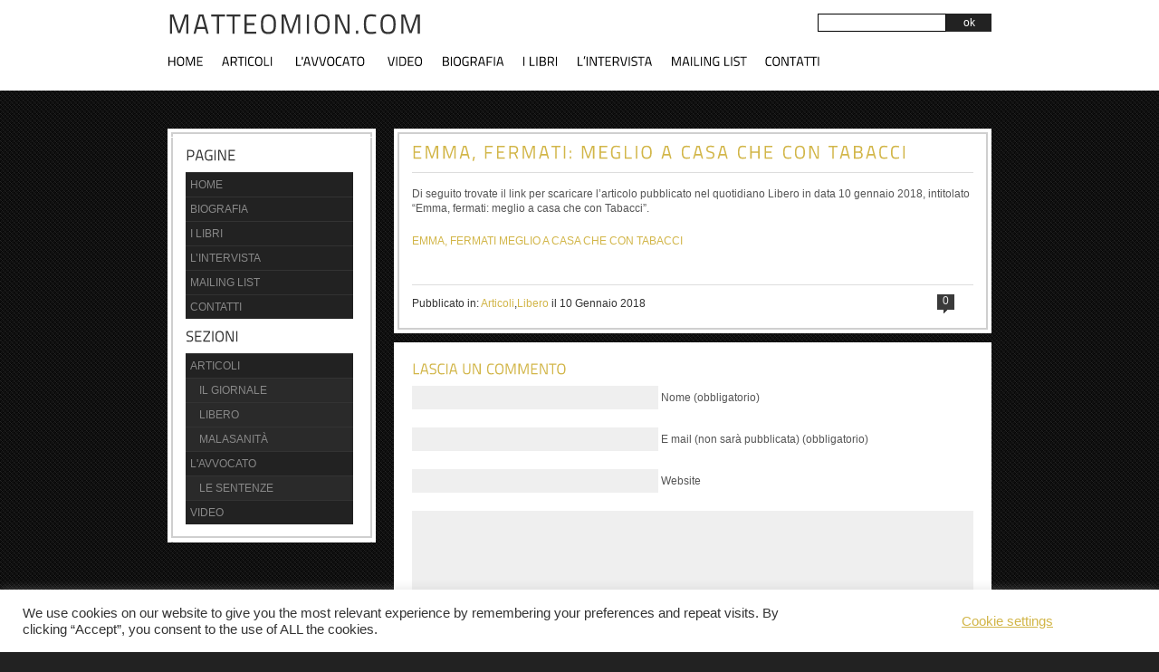

--- FILE ---
content_type: text/html; charset=UTF-8
request_url: https://www.matteomion.com/emma-fermati-meglio-a-casa-che-con-tabacci/
body_size: 7798
content:
<!DOCTYPE html PUBLIC "-//W3C//DTD XHTML 1.0 Strict//EN" "http://www.w3.org/TR/xhtml1/DTD/xhtml1-strict.dtd">
<html xmlns="http://www.w3.org/1999/xhtml" lang="it-IT"
	prefix="og: https://ogp.me/ns#" >
<head profile="http://gmpg.org/xfn/11">
<!--Website powered by the Almighty Wordpress(http://wordpress.org)-->
<meta http-equiv="Content-Type" content="text/html; charset=UTF-8" />

<link rel="stylesheet" type="text/css" href="https://www.matteomion.com/wp-content/themes/matteomion/css/reset.css" />
<link rel="stylesheet" href="https://www.matteomion.com/wp-content/themes/matteomion/style.css" type="text/css" media="screen" />

<!--[if lte IE 7]><link rel="stylesheet" href="https://www.matteomion.com/wp-content/themes/matteomion/explorer.css" type="text/css" media="screen" /> <![endif]-->

<!--[if IE 6]><link rel="stylesheet" href="https://www.matteomion.com/wp-content/themes/matteomion/ie6.css" type="text/css" media="screen" /> <![endif]-->


<link rel="alternate" type="application/rss+xml" title="Matteomion.com RSS Feed" href="https://www.matteomion.com/feed/" />
<link rel="alternate" type="application/atom+xml" title="Matteomion.com Atom Feed" href="https://www.matteomion.com/feed/atom/" />
<link rel="pingback" href="https://www.matteomion.com/xmlrpc.php" />

		<!-- All in One SEO 4.0.18 -->
		<title>EMMA, FERMATI: MEGLIO A CASA CHE CON TABACCI | Matteomion.com</title>
		<meta name="description" content="Di seguito trovate il link per scaricare l’articolo pubblicato nel quotidiano Libero in data 10 gennaio 2018, intitolato “Emma, fermati: meglio a casa che con Tabacci”. EMMA, FERMATI MEGLIO A CASA CHE CON TABACCI"/>
		<link rel="canonical" href="https://www.matteomion.com/emma-fermati-meglio-a-casa-che-con-tabacci/" />
		<meta property="og:site_name" content="Matteomion.com | Sito internet dell&#039; Avv. di Metteo Mion" />
		<meta property="og:type" content="article" />
		<meta property="og:title" content="EMMA, FERMATI: MEGLIO A CASA CHE CON TABACCI | Matteomion.com" />
		<meta property="og:description" content="Di seguito trovate il link per scaricare l’articolo pubblicato nel quotidiano Libero in data 10 gennaio 2018, intitolato “Emma, fermati: meglio a casa che con Tabacci”. EMMA, FERMATI MEGLIO A CASA CHE CON TABACCI" />
		<meta property="og:url" content="https://www.matteomion.com/emma-fermati-meglio-a-casa-che-con-tabacci/" />
		<meta property="article:published_time" content="2018-01-10T10:05:56Z" />
		<meta property="article:modified_time" content="2018-01-10T10:05:57Z" />
		<meta property="twitter:card" content="summary" />
		<meta property="twitter:domain" content="www.matteomion.com" />
		<meta property="twitter:title" content="EMMA, FERMATI: MEGLIO A CASA CHE CON TABACCI | Matteomion.com" />
		<meta property="twitter:description" content="Di seguito trovate il link per scaricare l’articolo pubblicato nel quotidiano Libero in data 10 gennaio 2018, intitolato “Emma, fermati: meglio a casa che con Tabacci”. EMMA, FERMATI MEGLIO A CASA CHE CON TABACCI" />
		<script type="application/ld+json" class="aioseo-schema">
			{"@context":"https:\/\/schema.org","@graph":[{"@type":"WebSite","@id":"https:\/\/www.matteomion.com\/#website","url":"https:\/\/www.matteomion.com\/","name":"Matteomion.com","description":"Sito internet dell' Avv. di Metteo Mion","publisher":{"@id":"https:\/\/www.matteomion.com\/#organization"}},{"@type":"Organization","@id":"https:\/\/www.matteomion.com\/#organization","name":"Matteomion.com","url":"https:\/\/www.matteomion.com\/"},{"@type":"BreadcrumbList","@id":"https:\/\/www.matteomion.com\/emma-fermati-meglio-a-casa-che-con-tabacci\/#breadcrumblist","itemListElement":[{"@type":"ListItem","@id":"https:\/\/www.matteomion.com\/#listItem","position":"1","item":{"@id":"https:\/\/www.matteomion.com\/#item","name":"Home","description":"Sito internet dell\\' Avv. Matteo Mion","url":"https:\/\/www.matteomion.com\/"},"nextItem":"https:\/\/www.matteomion.com\/emma-fermati-meglio-a-casa-che-con-tabacci\/#listItem"},{"@type":"ListItem","@id":"https:\/\/www.matteomion.com\/emma-fermati-meglio-a-casa-che-con-tabacci\/#listItem","position":"2","item":{"@id":"https:\/\/www.matteomion.com\/emma-fermati-meglio-a-casa-che-con-tabacci\/#item","name":"EMMA, FERMATI: MEGLIO A CASA CHE CON TABACCI","description":"Di seguito trovate il link per scaricare l\u2019articolo pubblicato nel quotidiano Libero in data 10 gennaio 2018, intitolato \u201cEmma, fermati: meglio a casa che con Tabacci\u201d. EMMA, FERMATI MEGLIO A CASA CHE CON TABACCI","url":"https:\/\/www.matteomion.com\/emma-fermati-meglio-a-casa-che-con-tabacci\/"},"previousItem":"https:\/\/www.matteomion.com\/#listItem"}]},{"@type":"Person","@id":"https:\/\/www.matteomion.com\/author\/matteo\/#author","url":"https:\/\/www.matteomion.com\/author\/matteo\/","name":"Matteo Mion","image":{"@type":"ImageObject","@id":"https:\/\/www.matteomion.com\/emma-fermati-meglio-a-casa-che-con-tabacci\/#authorImage","url":"https:\/\/secure.gravatar.com\/avatar\/86786e1c93cf8f9ea1554c1592f8757b?s=96&d=mm&r=g","width":"96","height":"96","caption":"Matteo Mion"}},{"@type":"WebPage","@id":"https:\/\/www.matteomion.com\/emma-fermati-meglio-a-casa-che-con-tabacci\/#webpage","url":"https:\/\/www.matteomion.com\/emma-fermati-meglio-a-casa-che-con-tabacci\/","name":"EMMA, FERMATI: MEGLIO A CASA CHE CON TABACCI | Matteomion.com","description":"Di seguito trovate il link per scaricare l\u2019articolo pubblicato nel quotidiano Libero in data 10 gennaio 2018, intitolato \u201cEmma, fermati: meglio a casa che con Tabacci\u201d. EMMA, FERMATI MEGLIO A CASA CHE CON TABACCI","inLanguage":"it-IT","isPartOf":{"@id":"https:\/\/www.matteomion.com\/#website"},"breadcrumb":{"@id":"https:\/\/www.matteomion.com\/emma-fermati-meglio-a-casa-che-con-tabacci\/#breadcrumblist"},"author":"https:\/\/www.matteomion.com\/emma-fermati-meglio-a-casa-che-con-tabacci\/#author","creator":"https:\/\/www.matteomion.com\/emma-fermati-meglio-a-casa-che-con-tabacci\/#author","datePublished":"2018-01-10T10:05:56+00:00","dateModified":"2018-01-10T10:05:57+00:00"},{"@type":"Article","@id":"https:\/\/www.matteomion.com\/emma-fermati-meglio-a-casa-che-con-tabacci\/#article","name":"EMMA, FERMATI: MEGLIO A CASA CHE CON TABACCI | Matteomion.com","description":"Di seguito trovate il link per scaricare l\u2019articolo pubblicato nel quotidiano Libero in data 10 gennaio 2018, intitolato \u201cEmma, fermati: meglio a casa che con Tabacci\u201d. EMMA, FERMATI MEGLIO A CASA CHE CON TABACCI","headline":"EMMA, FERMATI: MEGLIO A CASA CHE CON TABACCI","author":{"@id":"https:\/\/www.matteomion.com\/author\/matteo\/#author"},"publisher":{"@id":"https:\/\/www.matteomion.com\/#organization"},"datePublished":"2018-01-10T10:05:56+00:00","dateModified":"2018-01-10T10:05:57+00:00","articleSection":"Articoli, Libero","mainEntityOfPage":{"@id":"https:\/\/www.matteomion.com\/emma-fermati-meglio-a-casa-che-con-tabacci\/#webpage"},"isPartOf":{"@id":"https:\/\/www.matteomion.com\/emma-fermati-meglio-a-casa-che-con-tabacci\/#webpage"}}]}
		</script>
		<!-- All in One SEO -->

<link rel='dns-prefetch' href='//s.w.org' />
<link rel="alternate" type="application/rss+xml" title="Matteomion.com &raquo; EMMA, FERMATI: MEGLIO A CASA CHE CON TABACCI Feed dei commenti" href="https://www.matteomion.com/emma-fermati-meglio-a-casa-che-con-tabacci/feed/" />
		<script type="text/javascript">
			window._wpemojiSettings = {"baseUrl":"https:\/\/s.w.org\/images\/core\/emoji\/13.0.1\/72x72\/","ext":".png","svgUrl":"https:\/\/s.w.org\/images\/core\/emoji\/13.0.1\/svg\/","svgExt":".svg","source":{"concatemoji":"https:\/\/www.matteomion.com\/wp-includes\/js\/wp-emoji-release.min.js?ver=5.6.7"}};
			!function(e,a,t){var n,r,o,i=a.createElement("canvas"),p=i.getContext&&i.getContext("2d");function s(e,t){var a=String.fromCharCode;p.clearRect(0,0,i.width,i.height),p.fillText(a.apply(this,e),0,0);e=i.toDataURL();return p.clearRect(0,0,i.width,i.height),p.fillText(a.apply(this,t),0,0),e===i.toDataURL()}function c(e){var t=a.createElement("script");t.src=e,t.defer=t.type="text/javascript",a.getElementsByTagName("head")[0].appendChild(t)}for(o=Array("flag","emoji"),t.supports={everything:!0,everythingExceptFlag:!0},r=0;r<o.length;r++)t.supports[o[r]]=function(e){if(!p||!p.fillText)return!1;switch(p.textBaseline="top",p.font="600 32px Arial",e){case"flag":return s([127987,65039,8205,9895,65039],[127987,65039,8203,9895,65039])?!1:!s([55356,56826,55356,56819],[55356,56826,8203,55356,56819])&&!s([55356,57332,56128,56423,56128,56418,56128,56421,56128,56430,56128,56423,56128,56447],[55356,57332,8203,56128,56423,8203,56128,56418,8203,56128,56421,8203,56128,56430,8203,56128,56423,8203,56128,56447]);case"emoji":return!s([55357,56424,8205,55356,57212],[55357,56424,8203,55356,57212])}return!1}(o[r]),t.supports.everything=t.supports.everything&&t.supports[o[r]],"flag"!==o[r]&&(t.supports.everythingExceptFlag=t.supports.everythingExceptFlag&&t.supports[o[r]]);t.supports.everythingExceptFlag=t.supports.everythingExceptFlag&&!t.supports.flag,t.DOMReady=!1,t.readyCallback=function(){t.DOMReady=!0},t.supports.everything||(n=function(){t.readyCallback()},a.addEventListener?(a.addEventListener("DOMContentLoaded",n,!1),e.addEventListener("load",n,!1)):(e.attachEvent("onload",n),a.attachEvent("onreadystatechange",function(){"complete"===a.readyState&&t.readyCallback()})),(n=t.source||{}).concatemoji?c(n.concatemoji):n.wpemoji&&n.twemoji&&(c(n.twemoji),c(n.wpemoji)))}(window,document,window._wpemojiSettings);
		</script>
		<style type="text/css">
img.wp-smiley,
img.emoji {
	display: inline !important;
	border: none !important;
	box-shadow: none !important;
	height: 1em !important;
	width: 1em !important;
	margin: 0 .07em !important;
	vertical-align: -0.1em !important;
	background: none !important;
	padding: 0 !important;
}
</style>
			
	<link rel='stylesheet' id='wp-block-library-css'  href='https://www.matteomion.com/wp-includes/css/dist/block-library/style.min.css?ver=5.6.7' type='text/css' media='all' />
<link rel='stylesheet' id='cookie-law-info-css'  href='https://www.matteomion.com/wp-content/plugins/cookie-law-info/public/css/cookie-law-info-public.css?ver=2.0.0' type='text/css' media='all' />
<link rel='stylesheet' id='cookie-law-info-gdpr-css'  href='https://www.matteomion.com/wp-content/plugins/cookie-law-info/public/css/cookie-law-info-gdpr.css?ver=2.0.0' type='text/css' media='all' />
<link rel='stylesheet' id='wp-paginate-css'  href='https://www.matteomion.com/wp-content/plugins/wp-paginate/css/wp-paginate.css?ver=2.1.4' type='text/css' media='screen' />
<script type='text/javascript' src='https://www.matteomion.com/wp-includes/js/jquery/jquery.min.js?ver=3.5.1' id='jquery-core-js'></script>
<script type='text/javascript' src='https://www.matteomion.com/wp-includes/js/jquery/jquery-migrate.min.js?ver=3.3.2' id='jquery-migrate-js'></script>
<script type='text/javascript' id='cookie-law-info-js-extra'>
/* <![CDATA[ */
var Cli_Data = {"nn_cookie_ids":[],"cookielist":[],"non_necessary_cookies":{"necessary":[],"non-necessary":[]},"ccpaEnabled":"","ccpaRegionBased":"","ccpaBarEnabled":"","ccpaType":"gdpr","js_blocking":"","custom_integration":"","triggerDomRefresh":""};
var cli_cookiebar_settings = {"animate_speed_hide":"500","animate_speed_show":"500","background":"#FFF","border":"#b1a6a6c2","border_on":"","button_1_button_colour":"#61a229","button_1_button_hover":"#4e8221","button_1_link_colour":"#fff","button_1_as_button":"1","button_1_new_win":"","button_2_button_colour":"#333","button_2_button_hover":"#292929","button_2_link_colour":"#444","button_2_as_button":"","button_2_hidebar":"","button_3_button_colour":"#3566bb","button_3_button_hover":"#2a5296","button_3_link_colour":"#fff","button_3_as_button":"1","button_3_new_win":"","button_4_button_colour":"#000","button_4_button_hover":"#000000","button_4_link_colour":"#333333","button_4_as_button":"","font_family":"inherit","header_fix":"","notify_animate_hide":"1","notify_animate_show":"","notify_div_id":"#cookie-law-info-bar","notify_position_horizontal":"right","notify_position_vertical":"bottom","scroll_close":"","scroll_close_reload":"","accept_close_reload":"","reject_close_reload":"","showagain_tab":"","showagain_background":"#fff","showagain_border":"#000","showagain_div_id":"#cookie-law-info-again","showagain_x_position":"100px","text":"#333333","show_once_yn":"","show_once":"10000","logging_on":"","as_popup":"","popup_overlay":"1","bar_heading_text":"","cookie_bar_as":"banner","popup_showagain_position":"bottom-right","widget_position":"left"};
var log_object = {"ajax_url":"https:\/\/www.matteomion.com\/wp-admin\/admin-ajax.php"};
/* ]]> */
</script>
<script type='text/javascript' src='https://www.matteomion.com/wp-content/plugins/cookie-law-info/public/js/cookie-law-info-public.js?ver=2.0.0' id='cookie-law-info-js'></script>
<link rel="https://api.w.org/" href="https://www.matteomion.com/wp-json/" /><link rel="alternate" type="application/json" href="https://www.matteomion.com/wp-json/wp/v2/posts/3272" /><link rel="EditURI" type="application/rsd+xml" title="RSD" href="https://www.matteomion.com/xmlrpc.php?rsd" />
<link rel="wlwmanifest" type="application/wlwmanifest+xml" href="https://www.matteomion.com/wp-includes/wlwmanifest.xml" /> 
<meta name="generator" content="WordPress 5.6.7" />
<link rel='shortlink' href='https://www.matteomion.com/?p=3272' />
<link rel="alternate" type="application/json+oembed" href="https://www.matteomion.com/wp-json/oembed/1.0/embed?url=https%3A%2F%2Fwww.matteomion.com%2Femma-fermati-meglio-a-casa-che-con-tabacci%2F" />
<link rel="alternate" type="text/xml+oembed" href="https://www.matteomion.com/wp-json/oembed/1.0/embed?url=https%3A%2F%2Fwww.matteomion.com%2Femma-fermati-meglio-a-casa-che-con-tabacci%2F&#038;format=xml" />
<script type="text/javascript" src="https://www.matteomion.com/wp-content/themes/matteomion/scripts/cufon.js"></script>
<script type="text/javascript" src="https://www.matteomion.com/wp-content/themes/matteomion/scripts/cufonRegisterFont.js"></script>
<script type="text/javascript" src="https://www.matteomion.com/wp-content/themes/matteomion/scripts/jquery.js"></script>
<script type="text/javascript" src="https://www.matteomion.com/wp-content/themes/matteomion/scripts/jquery.validate.js"></script>
<script type="text/javascript" src="https://www.matteomion.com/wp-content/themes/matteomion/scripts/pngfix/jquery.pngFix.js"></script>
<script type="text/javascript" src="https://www.matteomion.com/wp-content/themes/matteomion/scripts/pngfix/pluginpage.js"></script>
<script type="text/javascript" src="https://www.matteomion.com/wp-content/themes/matteomion/scripts/jqueryslidemenu.js"></script>
<script type="text/javascript" >
Cufon.replace('h1');
Cufon.replace('h2');
Cufon.replace('h3');
Cufon.replace('#dropdown');
Cufon.replace('.post-date');
Cufon.replace('.post-title');
Cufon.replace('.feature-title');
Cufon.replace('.blocklist-title');
Cufon.replace('.mp-pagelist-title');
Cufon.replace('.preghiera');
</script>

		<!-- All in One SEO 4.0.18 -->
		<meta name="description" content="Di seguito trovate il link per scaricare l’articolo pubblicato nel quotidiano Libero in data 10 gennaio 2018, intitolato “Emma, fermati: meglio a casa che con Tabacci”. EMMA, FERMATI MEGLIO A CASA CHE CON TABACCI"/>
		<link rel="canonical" href="https://www.matteomion.com/emma-fermati-meglio-a-casa-che-con-tabacci/" />
		<meta property="og:site_name" content="Matteomion.com | Sito internet dell&#039; Avv. di Metteo Mion" />
		<meta property="og:type" content="article" />
		<meta property="og:title" content="EMMA, FERMATI: MEGLIO A CASA CHE CON TABACCI | Matteomion.com" />
		<meta property="og:description" content="Di seguito trovate il link per scaricare l’articolo pubblicato nel quotidiano Libero in data 10 gennaio 2018, intitolato “Emma, fermati: meglio a casa che con Tabacci”. EMMA, FERMATI MEGLIO A CASA CHE CON TABACCI" />
		<meta property="og:url" content="https://www.matteomion.com/emma-fermati-meglio-a-casa-che-con-tabacci/" />
		<meta property="article:published_time" content="2018-01-10T10:05:56Z" />
		<meta property="article:modified_time" content="2018-01-10T10:05:57Z" />
		<meta property="twitter:card" content="summary" />
		<meta property="twitter:domain" content="www.matteomion.com" />
		<meta property="twitter:title" content="EMMA, FERMATI: MEGLIO A CASA CHE CON TABACCI | Matteomion.com" />
		<meta property="twitter:description" content="Di seguito trovate il link per scaricare l’articolo pubblicato nel quotidiano Libero in data 10 gennaio 2018, intitolato “Emma, fermati: meglio a casa che con Tabacci”. EMMA, FERMATI MEGLIO A CASA CHE CON TABACCI" />
		<script type="application/ld+json" class="aioseo-schema">
			{"@context":"https:\/\/schema.org","@graph":[{"@type":"WebSite","@id":"https:\/\/www.matteomion.com\/#website","url":"https:\/\/www.matteomion.com\/","name":"Matteomion.com","description":"Sito internet dell' Avv. di Metteo Mion","publisher":{"@id":"https:\/\/www.matteomion.com\/#organization"}},{"@type":"Organization","@id":"https:\/\/www.matteomion.com\/#organization","name":"Matteomion.com","url":"https:\/\/www.matteomion.com\/"},{"@type":"BreadcrumbList","@id":"https:\/\/www.matteomion.com\/emma-fermati-meglio-a-casa-che-con-tabacci\/#breadcrumblist","itemListElement":[{"@type":"ListItem","@id":"https:\/\/www.matteomion.com\/#listItem","position":"1","item":{"@id":"https:\/\/www.matteomion.com\/#item","name":"Home","description":"Sito internet dell\\' Avv. Matteo Mion","url":"https:\/\/www.matteomion.com\/"},"nextItem":"https:\/\/www.matteomion.com\/emma-fermati-meglio-a-casa-che-con-tabacci\/#listItem"},{"@type":"ListItem","@id":"https:\/\/www.matteomion.com\/emma-fermati-meglio-a-casa-che-con-tabacci\/#listItem","position":"2","item":{"@id":"https:\/\/www.matteomion.com\/emma-fermati-meglio-a-casa-che-con-tabacci\/#item","name":"EMMA, FERMATI: MEGLIO A CASA CHE CON TABACCI","description":"Di seguito trovate il link per scaricare l\u2019articolo pubblicato nel quotidiano Libero in data 10 gennaio 2018, intitolato \u201cEmma, fermati: meglio a casa che con Tabacci\u201d. EMMA, FERMATI MEGLIO A CASA CHE CON TABACCI","url":"https:\/\/www.matteomion.com\/emma-fermati-meglio-a-casa-che-con-tabacci\/"},"previousItem":"https:\/\/www.matteomion.com\/#listItem"}]},{"@type":"Person","@id":"https:\/\/www.matteomion.com\/author\/matteo\/#author","url":"https:\/\/www.matteomion.com\/author\/matteo\/","name":"Matteo Mion","image":{"@type":"ImageObject","@id":"https:\/\/www.matteomion.com\/emma-fermati-meglio-a-casa-che-con-tabacci\/#authorImage","url":"https:\/\/secure.gravatar.com\/avatar\/86786e1c93cf8f9ea1554c1592f8757b?s=96&d=mm&r=g","width":"96","height":"96","caption":"Matteo Mion"}},{"@type":"WebPage","@id":"https:\/\/www.matteomion.com\/emma-fermati-meglio-a-casa-che-con-tabacci\/#webpage","url":"https:\/\/www.matteomion.com\/emma-fermati-meglio-a-casa-che-con-tabacci\/","name":"EMMA, FERMATI: MEGLIO A CASA CHE CON TABACCI | Matteomion.com","description":"Di seguito trovate il link per scaricare l\u2019articolo pubblicato nel quotidiano Libero in data 10 gennaio 2018, intitolato \u201cEmma, fermati: meglio a casa che con Tabacci\u201d. EMMA, FERMATI MEGLIO A CASA CHE CON TABACCI","inLanguage":"it-IT","isPartOf":{"@id":"https:\/\/www.matteomion.com\/#website"},"breadcrumb":{"@id":"https:\/\/www.matteomion.com\/emma-fermati-meglio-a-casa-che-con-tabacci\/#breadcrumblist"},"author":"https:\/\/www.matteomion.com\/emma-fermati-meglio-a-casa-che-con-tabacci\/#author","creator":"https:\/\/www.matteomion.com\/emma-fermati-meglio-a-casa-che-con-tabacci\/#author","datePublished":"2018-01-10T10:05:56+00:00","dateModified":"2018-01-10T10:05:57+00:00"},{"@type":"Article","@id":"https:\/\/www.matteomion.com\/emma-fermati-meglio-a-casa-che-con-tabacci\/#article","name":"EMMA, FERMATI: MEGLIO A CASA CHE CON TABACCI | Matteomion.com","description":"Di seguito trovate il link per scaricare l\u2019articolo pubblicato nel quotidiano Libero in data 10 gennaio 2018, intitolato \u201cEmma, fermati: meglio a casa che con Tabacci\u201d. EMMA, FERMATI MEGLIO A CASA CHE CON TABACCI","headline":"EMMA, FERMATI: MEGLIO A CASA CHE CON TABACCI","author":{"@id":"https:\/\/www.matteomion.com\/author\/matteo\/#author"},"publisher":{"@id":"https:\/\/www.matteomion.com\/#organization"},"datePublished":"2018-01-10T10:05:56+00:00","dateModified":"2018-01-10T10:05:57+00:00","articleSection":"Articoli, Libero","mainEntityOfPage":{"@id":"https:\/\/www.matteomion.com\/emma-fermati-meglio-a-casa-che-con-tabacci\/#webpage"},"isPartOf":{"@id":"https:\/\/www.matteomion.com\/emma-fermati-meglio-a-casa-che-con-tabacci\/#webpage"}}]}
		</script>
		<!-- All in One SEO -->

<link rel='dns-prefetch' href='//s.w.org' />
<link rel="alternate" type="application/rss+xml" title="Matteomion.com &raquo; EMMA, FERMATI: MEGLIO A CASA CHE CON TABACCI Feed dei commenti" href="https://www.matteomion.com/emma-fermati-meglio-a-casa-che-con-tabacci/feed/" />
		
	<script type='text/javascript' src='https://www.matteomion.com/wp-includes/js/wp-embed.min.js?ver=5.6.7' id='wp-embed-js'></script>
<link rel="https://api.w.org/" href="https://www.matteomion.com/wp-json/" /><link rel="alternate" type="application/json" href="https://www.matteomion.com/wp-json/wp/v2/posts/3272" /><link rel="EditURI" type="application/rsd+xml" title="RSD" href="https://www.matteomion.com/xmlrpc.php?rsd" />
<link rel="wlwmanifest" type="application/wlwmanifest+xml" href="https://www.matteomion.com/wp-includes/wlwmanifest.xml" /> 
<meta name="generator" content="WordPress 5.6.7" />
<link rel='shortlink' href='https://www.matteomion.com/?p=3272' />
<link rel="alternate" type="application/json+oembed" href="https://www.matteomion.com/wp-json/oembed/1.0/embed?url=https%3A%2F%2Fwww.matteomion.com%2Femma-fermati-meglio-a-casa-che-con-tabacci%2F" />
<link rel="alternate" type="text/xml+oembed" href="https://www.matteomion.com/wp-json/oembed/1.0/embed?url=https%3A%2F%2Fwww.matteomion.com%2Femma-fermati-meglio-a-casa-che-con-tabacci%2F&#038;format=xml" />
</head>
<body id="top">
<script type="text/javascript">

  var _gaq = _gaq || [];
  _gaq.push(['_setAccount', 'UA-16656430-1']);
  _gaq.push(['_trackPageview']);

  (function() {
    var ga = document.createElement('script'); ga.type = 'text/javascript'; ga.async = true;
    ga.src = ('https:' == document.location.protocol ? 'https://ssl' : 'http://www') + '.google-analytics.com/ga.js';
    var s = document.getElementsByTagName('script')[0]; s.parentNode.insertBefore(ga, s);
  })();

</script><!-- Start header -->

<div id="headerWrap"  class="fullwidth">
  <div class="inner">
    <div id="navWrap">
      <div id="logo" ><a href="/">
        <h1 style="font-size:30px;">MATTEOMION.COM</h1>
        </a></div>
      <!-- Search form -->


	<div class="search-box">
				<form method="get" id="searchform" action="" > 
					<div>
					<label class="screen-reader-text" for="s">Search for:</label> 
					<input type="text" value="" name="s" id="s" /> 
					<input type="submit" id="searchsubmit" value="ok" /> 
					</div> 
				</form>


</div>

<!-- end search form -->      <div style="clear:both;height:1px"></div>
      <div id="menu" class="jquerycssmenu">
        <ul id="dropdown">
          <li><a href="/">Home</a></li>
          	<li class="cat-item cat-item-1"><a href="https://www.matteomion.com/category/articoli/">Articoli</a>
<ul class='children'>
	<li class="cat-item cat-item-8"><a href="https://www.matteomion.com/category/articoli/giornale/">Il Giornale</a>
</li>
	<li class="cat-item cat-item-10"><a href="https://www.matteomion.com/category/articoli/libero/">Libero</a>
</li>
	<li class="cat-item cat-item-11"><a href="https://www.matteomion.com/category/articoli/malasanita/">Malasanità</a>
</li>
</ul>
</li>
	<li class="cat-item cat-item-3"><a href="https://www.matteomion.com/category/avvocato/">L&#039;avvocato</a>
<ul class='children'>
	<li class="cat-item cat-item-4"><a href="https://www.matteomion.com/category/avvocato/sentenze/">Le Sentenze</a>
</li>
</ul>
</li>
	<li class="cat-item cat-item-7"><a href="https://www.matteomion.com/category/video/">Video</a>
</li>
          <li class="page_item page-item-2"><a href="https://www.matteomion.com/info/">Biografia</a></li>
<li class="page_item page-item-165"><a href="https://www.matteomion.com/il-libro/">I Libri</a></li>
<li class="page_item page-item-183"><a href="https://www.matteomion.com/intervista-matteo-mion-lorenzetto/">L&#8217;intervista</a></li>
<li class="page_item page-item-66"><a href="https://www.matteomion.com/mailing-list/">Mailing List</a></li>
<li class="page_item page-item-15"><a href="https://www.matteomion.com/contatti/">Contatti</a></li>
        </ul>
      </div>
    </div>
  </div>
</div>
<!-- End header -->

<div id="contentWrap" class="fullwidth">
  <div class="inner">
    <div class="border-wrap-white-side"> 
  <div class='white-230-top'></div>
  <div class="sidebar"> 
  
    <h2>Pagine</h2>
    <ul>
      <li><a href="/index.php">Home</a></li>
      <li class="page_item page-item-2"><a href="https://www.matteomion.com/info/">Biografia</a></li>
<li class="page_item page-item-165"><a href="https://www.matteomion.com/il-libro/">I Libri</a></li>
<li class="page_item page-item-183"><a href="https://www.matteomion.com/intervista-matteo-mion-lorenzetto/">L&#8217;intervista</a></li>
<li class="page_item page-item-66"><a href="https://www.matteomion.com/mailing-list/">Mailing List</a></li>
<li class="page_item page-item-15"><a href="https://www.matteomion.com/contatti/">Contatti</a></li>
    </ul>
      <h2>Sezioni</h2>
    <ul>
      	<li class="cat-item cat-item-1"><a href="https://www.matteomion.com/category/articoli/">Articoli</a>
<ul class='children'>
	<li class="cat-item cat-item-8"><a href="https://www.matteomion.com/category/articoli/giornale/">Il Giornale</a>
</li>
	<li class="cat-item cat-item-10"><a href="https://www.matteomion.com/category/articoli/libero/">Libero</a>
</li>
	<li class="cat-item cat-item-11"><a href="https://www.matteomion.com/category/articoli/malasanita/">Malasanità</a>
</li>
</ul>
</li>
	<li class="cat-item cat-item-3"><a href="https://www.matteomion.com/category/avvocato/">L&#039;avvocato</a>
<ul class='children'>
	<li class="cat-item cat-item-4"><a href="https://www.matteomion.com/category/avvocato/sentenze/">Le Sentenze</a>
</li>
</ul>
</li>
	<li class="cat-item cat-item-7"><a href="https://www.matteomion.com/category/video/">Video</a>
</li>
    </ul>
      </div>



  <div class='white-230-bottom'></div>
</div>
        <div id="maincontent">
            <div class="border-wrap-white">
        <div class="white-660-top"></div>
        <div class="innercontent">
          <h1><a href="https://www.matteomion.com/emma-fermati-meglio-a-casa-che-con-tabacci/">EMMA, FERMATI: MEGLIO A CASA CHE CON TABACCI</a></h1>
          <p>Di seguito trovate il link per scaricare l’articolo pubblicato nel quotidiano Libero in data 10 gennaio 2018, intitolato “Emma, fermati: meglio a casa che con Tabacci”.</p>
<p><a href="http://www.matteomion.com/emma-fermati-meglio-a-casa-che-con-tabacci/emma-fermati-meglio-a-casa-che-con-tabacci/" rel="attachment wp-att-3273">EMMA, FERMATI MEGLIO A CASA CHE CON TABACCI</a></p>
          <div class="post-meta-wrapper">
            <div class="post-meta">
              Pubblicato in:               <a href="https://www.matteomion.com/category/articoli/" rel="category tag">Articoli</a>,<a href="https://www.matteomion.com/category/articoli/libero/" rel="category tag">Libero</a>                            il
              10 Gennaio 2018            </div>
            <div class="post-comment">
              <a href="https://www.matteomion.com/emma-fermati-meglio-a-casa-che-con-tabacci/#respond">0</a>            </div>
          </div>
        </div>
        <div class="white-660-bottom"></div>
      </div>
      <div class="feedback">
              </div>
      
<!-- You can start editing here. -->


	



<div id="respond">

<h2>Lascia un commento</h2>

<div class="cancel-comment-reply">
	<small><a rel="nofollow" id="cancel-comment-reply-link" href="/emma-fermati-meglio-a-casa-che-con-tabacci/#respond" style="display:none;">Fai clic qui per annullare la risposta.</a></small>
</div>


<form action="https://www.matteomion.com/wp-comments-post.php" method="post" id="commentform">


<p><input type="text" name="author" id="author" value="" size="22" tabindex="1" aria-required='true' />
<label for="author"><small>Nome (obbligatorio)</small></label></p>

<p><input type="text" name="email" id="email" value="" size="22" tabindex="2" aria-required='true' />
<label for="email"><small>E mail (non sar&agrave; pubblicata) (obbligatorio)</small></label></p>

<p><input type="text" name="url" id="url" value="" size="22" tabindex="3" />
<label for="url"><small>Website</small></label></p>


<!--<p><small><strong>XHTML:</strong> You can use these tags: <code>&lt;a href=&quot;&quot; title=&quot;&quot;&gt; &lt;abbr title=&quot;&quot;&gt; &lt;acronym title=&quot;&quot;&gt; &lt;b&gt; &lt;blockquote cite=&quot;&quot;&gt; &lt;cite&gt; &lt;code&gt; &lt;del datetime=&quot;&quot;&gt; &lt;em&gt; &lt;i&gt; &lt;q cite=&quot;&quot;&gt; &lt;s&gt; &lt;strike&gt; &lt;strong&gt; </code></small></p>-->

<p><textarea name="comment" id="comment" cols="58" rows="10" tabindex="4"></textarea></p>

<p><input name="submit" type="submit" id="submit" tabindex="5" value="Invia commento" />
<input type='hidden' name='comment_post_ID' value='3272' id='comment_post_ID' />
<input type='hidden' name='comment_parent' id='comment_parent' value='0' />
</p>
<p style="display: none;"><input type="hidden" id="akismet_comment_nonce" name="akismet_comment_nonce" value="4ead1344c0" /></p><input type="hidden" id="ak_js" name="ak_js" value="74"/><textarea name="ak_hp_textarea" cols="45" rows="8" maxlength="100" style="display: none !important;"></textarea>
</form>

</div>

          </div>
  </div>
</div>
<!-- End content  -->
<!-- Start footer -->

<div id="footerWrap"  class="fullwidth">
  <div class="inner">
    <div style=" float:left; padding:20px 0px 0px 0px; color:#999;" > &copy; Avv. Matteo Mion    - P.iva 02041840444 - Galleria Europa 3, 35137 Padova -Tel. 049/8561492 - Fax 049/8729081
info@matteomion.com -     <a href="http://matteomion.com/trattamento-dei-cookie/" > Cookies </a>
      </li>
      </ul>
    </div>
    <div style="width:550px; float:left; text-align:right; padding:20px 0px;"> </div>
  </div>
</div>
<!-- End footer -->
<!--googleoff: all--><div id="cookie-law-info-bar" data-nosnippet="true"><span><div class="cli-bar-container cli-style-v2"><div class="cli-bar-message">We use cookies on our website to give you the most relevant experience by remembering your preferences and repeat visits. By clicking “Accept”, you consent to the use of ALL the cookies.</div><div class="cli-bar-btn_container"><a role='button' tabindex='0' class="cli_settings_button" style="margin:0px 10px 0px 5px;" >Cookie settings</a><a role='button' tabindex='0' data-cli_action="accept" id="cookie_action_close_header"  class="medium cli-plugin-button cli-plugin-main-button cookie_action_close_header cli_action_button" style="display:inline-block; ">ACCEPT</a></div></div></span></div><div id="cookie-law-info-again" style="display:none;" data-nosnippet="true"><span id="cookie_hdr_showagain">Manage consent</span></div><div class="cli-modal" data-nosnippet="true" id="cliSettingsPopup" tabindex="-1" role="dialog" aria-labelledby="cliSettingsPopup" aria-hidden="true">
  <div class="cli-modal-dialog" role="document">
	<div class="cli-modal-content cli-bar-popup">
	  	<button type="button" class="cli-modal-close" id="cliModalClose">
			<svg class="" viewBox="0 0 24 24"><path d="M19 6.41l-1.41-1.41-5.59 5.59-5.59-5.59-1.41 1.41 5.59 5.59-5.59 5.59 1.41 1.41 5.59-5.59 5.59 5.59 1.41-1.41-5.59-5.59z"></path><path d="M0 0h24v24h-24z" fill="none"></path></svg>
			<span class="wt-cli-sr-only">Chiudi</span>
	  	</button>
	  	<div class="cli-modal-body">
			<div class="cli-container-fluid cli-tab-container">
	<div class="cli-row">
		<div class="cli-col-12 cli-align-items-stretch cli-px-0">
			<div class="cli-privacy-overview">
				<h4>Privacy Overview</h4>				<div class="cli-privacy-content">
					<div class="cli-privacy-content-text">This website uses cookies to improve your experience while you navigate through the website. Out of these, the cookies that are categorized as necessary are stored on your browser as they are essential for the working of basic functionalities of the website. We also use third-party cookies that help us analyze and understand how you use this website. These cookies will be stored in your browser only with your consent. You also have the option to opt-out of these cookies. But opting out of some of these cookies may affect your browsing experience.</div>
				</div>
				<a class="cli-privacy-readmore" tabindex="0" role="button" data-readmore-text="Mostra altro" data-readless-text="Mostra meno"></a>			</div>
		</div>
		<div class="cli-col-12 cli-align-items-stretch cli-px-0 cli-tab-section-container">
												<div class="cli-tab-section">
						<div class="cli-tab-header">
							<a role="button" tabindex="0" class="cli-nav-link cli-settings-mobile" data-target="necessary" data-toggle="cli-toggle-tab">
								Necessary							</a>
							<div class="wt-cli-necessary-checkbox">
                        <input type="checkbox" class="cli-user-preference-checkbox"  id="wt-cli-checkbox-necessary" data-id="checkbox-necessary" checked="checked"  />
                        <label class="form-check-label" for="wt-cli-checkbox-necessary">Necessary</label>
                    </div>
                    <span class="cli-necessary-caption">Sempre abilitato</span> 						</div>
						<div class="cli-tab-content">
							<div class="cli-tab-pane cli-fade" data-id="necessary">
								<p>Necessary cookies are absolutely essential for the website to function properly. This category only includes cookies that ensures basic functionalities and security features of the website. These cookies do not store any personal information.</p>
							</div>
						</div>
					</div>
																	<div class="cli-tab-section">
						<div class="cli-tab-header">
							<a role="button" tabindex="0" class="cli-nav-link cli-settings-mobile" data-target="non-necessary" data-toggle="cli-toggle-tab">
								Non-necessary							</a>
							<div class="cli-switch">
                        <input type="checkbox" id="wt-cli-checkbox-non-necessary" class="cli-user-preference-checkbox"  data-id="checkbox-non-necessary"  checked='checked' />
                        <label for="wt-cli-checkbox-non-necessary" class="cli-slider" data-cli-enable="Abilitato" data-cli-disable="Disabilitato"><span class="wt-cli-sr-only">Non-necessary</span></label>
                    </div>						</div>
						<div class="cli-tab-content">
							<div class="cli-tab-pane cli-fade" data-id="non-necessary">
								<p>Any cookies that may not be particularly necessary for the website to function and is used specifically to collect user personal data via analytics, ads, other embedded contents are termed as non-necessary cookies. It is mandatory to procure user consent prior to running these cookies on your website.</p>
							</div>
						</div>
					</div>
										</div>
	</div>
</div>
	  	</div>
	  	<div class="cli-modal-footer">
			<div class="wt-cli-element cli-container-fluid cli-tab-container">
				<div class="cli-row">
					<div class="cli-col-12 cli-align-items-stretch cli-px-0">
						<div class="cli-tab-footer wt-cli-privacy-overview-actions">
						
															<a id="wt-cli-privacy-save-btn" role="button" tabindex="0" data-cli-action="accept" class="wt-cli-privacy-btn cli_setting_save_button wt-cli-privacy-accept-btn cli-btn">ACCETTA E SALVA</a>
													</div>
						
					</div>
				</div>
			</div>
		</div>
	</div>
  </div>
</div>
<div class="cli-modal-backdrop cli-fade cli-settings-overlay"></div>
<div class="cli-modal-backdrop cli-fade cli-popupbar-overlay"></div>
<!--googleon: all--><script async="async" type='text/javascript' src='https://www.matteomion.com/wp-content/plugins/akismet/_inc/form.js?ver=4.1.8' id='akismet-form-js'></script>
</body></html>


--- FILE ---
content_type: text/css
request_url: https://www.matteomion.com/wp-content/themes/matteomion/style.css
body_size: 3377
content:

/*
Theme Name: Matteomion.com
Theme URI: http://wordpress.org/
Description: Wordpress theme for matteomion.com. Many features. Enjoy!
Version: 1.0
Author: Nutek Web Design - Nutek.it
Author URI: http://nutek.it
*/

/* CSS Document */



body,html{width:100%; height:100%; margin:0px; padding:0px; }
body{/*background-color:#222;*/background-color:#222222; font-family:Arial, Helvetica, sans-serif; font-size:12px;}

*{font-family:Arial, Helvetica, sans-serif; font-size:12px; border:0px; outline:none; margin:0px; padding:0px;}

/*Typography*/
p{margin:0px 0px 20px 0px; line-height:16px; font-family:Arial, Helvetica, sans-serif; font-size:12px; color:#555;}
h1{font-size:24px; line-height:normal; font-weight:normal; margin-bottom:10px; color:#333; letter-spacing:2px; text-transform:uppercase; }
h2{font-size:16px; line-height:normal; font-weight:normal; margin-bottom:10px; color:#d2b649; text-transform:uppercase;}
h3{font-size:14px; line-height:normal; font-weight:normal; margin-bottom:10px; color:#d2b649; text-transform:uppercase;}
a{text-decoration:none; color:#d2b649;}
a:hover{color:#888;}
ul { list-style-type:square; margin:10px 10px 10px 30px; line-height:14px; }
ol { list-style-type:decimal; margin:10px 10px 10px 30px; line-height:14px; }

/* ----------------------------------
Structure
-------------------------------------*/
#headerWrap{background:#fff; height:100px; clear:both; float:left; padding:0px; margin:0px;}

/* The slideshow */
#featureWrap{background:#000; clear:both; float:left;  height:391px; }
#cycleWrap{width:980px;   margin:0px auto; padding:0px;  height:391px; }
#cycleWrap img{ margin:0px; padding:0px;   height:391px;}
#cycle{width:980px; height:375px; }
.feature-shadow-left{position:absolute; top:0px; left:0px; background:url(images/interface/shadow-left.png) no-repeat; width:150px; height:400px; z-index:990;}
.feature-shadow-right{position:absolute; top:0px; left:810px; background:url(images/interface/shadow-right.png) no-repeat;width:150px; height:400px;z-index:990;}


/* The header */
#headerWrap #logo{float:left; clear:left; margin:10px 0px 0px 0px;}
#headerWrap #navWrap{width:910px; margin:0px 0px 0px 20px; display:inline;}
#headerWrap #navWrap #menu{display:inline; float:left; color:#000; }

/* The content */
#contentWrap{background:url(images/interface/bg_darkgrey.jpg); height:auto; clear:both; float:left; padding-top:22px; padding-bottom:22px;}


/*#contentWrap{background:url(images/interface/bg-grey.jpg); height:auto; clear:both; float:left; padding-top:22px; padding-bottom:22px;}*/

.sidebar{margin:0px 0px 0px 20px; padding:0px 0px 10px 0px; float:left; clear:both; width:210px;}
.sidebar h2{padding-left:15px;}
.sidebar_home{margin:0px; padding:5px 20px; float:left; clear:both; width:230px; height:200px;}
#contentWrap #maincontent{display:inline; width:600px; float:left; padding:0px 0px 0px 0px ; margin:0px 0px 20px 20px; }

.sidebar h1{color:#333;  float:left; clear:both; width:220px;}
.sidebar h2{color:#333; margin:10px 0px 10px 0px; padding-left:0px; float:left; clear:both; width:180px;}
.sidebar ul{margin:0px 0px 0px 0px; padding:0px; width:180px;list-style:none; }
.sidebar ul li{float:left;  display:inline;width:180px; }
.sidebar ul li a{float:left; display:inline; padding:10px 10px 10px 10px; background:#f7f7f7; width:200px; text-transform:uppercase;}
.sidebar ul li a:hover{ background:#474747; color:#f0f0f0;}
.sidebar ul li ul{margin:0px 0px 0px 0px; padding:0px; width:180px; list-style:none; background:#ccc; }
.sidebar ul li ul li{width:180px; }
.sidebar ul li  a{float:left; display:inline; padding:6px 0px 6px 5px; background:#222; width:180px; border-top:1px solid #333; color:#888;}
.sidebar ul li ul li  a{float:left; display:inline; padding:6px 0px 6px 15px; background:#2a2a2a; width:170px; border-top:1px solid #333; color:#888; }
.sidebar ul li ul li  a:first-letter{ text-transform:uppercase;}


.sidebar ul li ul li a:hover{background:#474747; color:#f0f0f0;}
.sidebar ul li ul li ul li a:hover{background:#474747;  }
.sidebar p{margin-bottom:0px;}
.sidebar ul li.recentcomments{float:left; clear:both; display:inline; padding:10px 20px 10px 20px; background:#111; width:220px;}
.sidebar ul li.recentcomments a{clear:both; background:none;}
.sidebar ul li.recentcomments a:hover{background:none;}
.sidebar ul li.recentcomments:hover{background:#222;}


.border-wrap-white{background:url(images/interface/bb-white-660-bg.gif); margin:20px 0 0px 0; float:left; clear:both; width:660px;}
.border-wrap-white-side{background:url(images/interface/bb-white-260-bg.gif); margin:20px 0 20px 0; float:left; clear:both; width:230px;}
.border-wrap-white_title{background:url(images/interface/bb-white-660-bg.gif); margin:20px 0 0px 0; float:left; clear:both; width:660px;}
.innercontent{margin:auto; padding:5px 10px 20px 20px; float:left; clear:both; width:620px; }
.innercontent_home{margin:0px; padding:5px 30px; float:left; clear:both; width:600px; height:135px;}
.innercontent h1{border-bottom:1px solid #ddd; padding-bottom:10px; margin-bottom:15px; font-size:20px;}
.innercontent_home h1{border-bottom:1px solid #ddd; padding-bottom:10px; margin-bottom:15px; font-size:24px;}
.maintitle{height:10px;}
.maintitle h2{ padding:0px 25px 0px 0px; margin:0px; float:right; font-size:20px;}
.innercontent h2{border-bottom:1px solid #ddd;}
.innercontent p{width600px;}
.innercontent_page{margin:auto; padding:5px 10px 20px 20px; float:left; clear:both; width:620px; min-height: 295px;
height: auto !important;
height: 295x;  }




/* The footer */
/*#footerWrap{clear:both; float:left; border-top:1px solid #333333;}*/
#footerWrap{clear:both; float:left; border-top:1px solid #333333; background:#222222;}
#footerWrap a {color:#fff;}
#footerWrap a:hover{color:#fff;}
#footerWrap ul{list-style:none;}

/* The sidebar */

.alignleft{float:left; clear:left; margin:6px 16px 6px 0px;}/* Float image left in maincontent*/
.alignright{float:right; clear:right; margin:6px 0px 6px 16px;}/* Float image right in maincontent*/


/* Misc classes*/
.fullwidth{width:100%}
.inner{margin:0 auto; width:910px; height:auto;}
img.expanded{margin:-20px -20px 10px -20px;}
.left{float:left; clear:left; margin:6px 16px 6px 0px;}/* Float image left in maincontent*/
.right{float:right; clear:right; margin:6px 0px 6px 16px;}/* Float image right in maincontent*/
.button{background:#333;  margin-top:0px; float:left; display:block; margin-right:4px; color:#fff;  padding:2px; }
a.button:hover{background:#222; color:#fff; cursor:pointer;}
.blocklist-image-lightbox{height:100px; width:300px; }
.clear {width:90%; clear:both;}

.black-660-top{float:left; display:inline; clear:both; width:910px; height:10px; background:url(images/interface/bb-black-660-top.gif); margin:0px; font-size:1px;}
.black-660-bottom{float:left; clear:both; width:910px; height:10px; background:url(images/interface/bb-black-660-bottom.gif); font-size:1px;}
.black-260-top{float:left; clear:both; width:260px; height:10px; background:url(images/interface/bb-black-260-top.gif); font-size:1px;}
.black-260-bottom{float:left; clear:both; width:260px; height:10px; background:url(images/interface/bb-black-260-bottom.gif); font-size:1px;}

.white-660-top{float:left; clear:both; width:660px; height:10px; background:url(images/interface/bb-white-660-top.gif); font-size:1px;}
.white-660-bottom{float:left; clear:both; width:660px; height:10px; background:url(images/interface/bb-white-660-bottom.gif); font-size:1px;}
.white-230-top{float:left; clear:both; width:230px; height:10px; background:url(images/interface/bb-white-260-top.gif); font-size:1px;}
.white-230-bottom{float:left; clear:both; width:230px; height:10px; background:url(images/interface/bb-white-260-bottom.gif); font-size:1px;}

/*lists*/
#navWrap #menu ul{margin:0px 10px 0px 0px; padding:0; list-style:none; width:640px; background:#fff;  display:inline; font-size:14px; }
#navWrap #menu ul li{float:left; width:auto;  background:#fff; position:relative; text-transform:uppercase;}
#navWrap #menu ul li a{float:left; width:auto; text-align:left; padding: 6px 20px 0px 0px; background:#fff; color:#000;}
#navWrap #menu ul li a:hover{}
#navWrap #menu ul li.current_page_item a{}
#navWrap #menu ul li ul { margin: 0px 0px 0px 0px; padding: 0px; position: absolute; visibility: hidden; width:auto; z-index:1000; background:#ccc;}
#navWrap #menu ul li ul li {display:none;}
#navWrap #menu ul li ul li a{ display:none;}
#navWrap #menu ul li ul li a:hover{}
#navWrap #menu ul li.current_page_item ul li a{}
#navWrap #menu ul li.current_page_item ul li a:hover{}
#navWrap #menu ul ul ul{ display:none;}
#navWrap #menu ul ul ul li { display:none;}
#navWrap #menu ul ul ul li a{ display:none;}
/*#navWrap #menu ul ul ul li { width:auto; float: left; display: inline; font-size:100%;clear:both; margin:0px 0px 1px 1px; text-transform:none;}
#navWrap #menu ul ul ul li a{ width: 150px; background:#000; color: #999; margin:0px; padding:6px 20px; float:left;}
#navWrap #menu ul ul ul li a:hover{background:#222;}
#navWrap #menu ul ul li.current_page_item ul li a{}
#navWrap #menu ul ul li.current_page_item ul li a:hover{}*/

/* Contact form */
#contact-form{float:left; clear:both;  margin-top:4px; padding:20px 30px; width:600px;}
#contact-form ul{list-style:none; margin:0px;}
#contact-form #searchsubmit{float:left; width:auto; height:24px; padding:3px 4px 5px 4px; background:#222; color:#fff; }
#contact-form #searchsubmit:hover{background:#333;}
#contact-form input{background:#efefef; width:278px; padding:2px; margin-bottom:10px; margin-top:4px;}
#contact-form textarea{background:#efefef; width:278px; padding:6px; margin-bottom:10px; margin-top:4px; height:123px;}
#searchsubmit{float:left; width:auto; height:24px; padding:5px; background:#222; color:#fff; }
#searchsubmit:hover{background:#333; cursor:pointer;}

/* The search box */
#search-box-wrap{ width:260px; height:auto; display:inline; float:right; margin-bottom:20px;}
.search-box{float:right; clear:right; width:170; padding:15px 0px 10px 30px; color:#efefef;}

/* Search  form */
#searchform #s{width:140px; height:15px;  border:1px solid #000; padding-top:3px; float:left;}
#searchform #searchsubmit{float:right; width:50px; height:20px; background:#222; color:#fff; margin-bottom:0px; padding:0px;}
#searchform #searchsubmit:hover{background:#333;}
#searchform .screen-reader-text{display:none;}


/* List (portfolio and updates) */
.blocklist{margin:0px 0px 0px 0px; padding:0px 10px; float:left; background-image:url(images/interface/zoom.gif); background-repeat: no-repeat;background-position:10px 0px;}
.blocklist .blocklist-image{display:inline; width:300px; height:100px; float:left; margin:0px 0px 0px 0px; background:#fff; overflow:hidden;}
.blocklist .blocklist-image-lightbox{display:inline;width:300px; height:100px; float:left; margin:0px 0px 0px 0px; overflow:hidden; }
.blocklist .blocklist-image img, .blocklist .blocklist-image-lightbox img{width:300px; height:100px;}
.blocklist .blocklist-text{display:inline; width:340px; float:left; background:#fff; height:100px;}
.blocklist .blocklist-text .blocklist-title a{display:inline; width:300px; height:auto; float:left; display:inline; padding:0px 20px 0px 0px; line-height:12px; background:none; margin:16px 0px 0px 20px; text-transform:uppercase;  font-size:16px;}
.blocklist .blocklist-text .blocklist-exerpt a{display:inline; width:300px; height:auto;float:left; padding:6px 20px 10px 0px; background:none; margin:0px 0px 0px 20px;}
.blocklist a{color:#333; cursor:pointer;}
.blocklist blocklist-text:hover a{color:#333;}
.blocklist .blocklist-text:hover{background-image:none; background:#f7f7f7;}

/* Main page */
.mp-pagelist-content{float:left; clear:both; margin-bottom:20px;}
.mp-pagelist-content img{margin:2px 10px 0px 0px; float:left; display:inline;}
.mp-pagelist-content p{margin:0px;}
.mp-pagelist-title{display:inline;}
.mp-pagelist-title a{display:inline; height:auto; padding-top:2px; float:left; clear:both; line-height:12px; background:none; margin:0px 0px 6px 0px; text-transform:uppercase;  font-size:18px;}

.title-wrap{float:left; width:910px; padding:0px 0px 0px 0px;  margin:20px 0px 0px 0px; color:#efefef; background:#000;}
.mainpage-title{float:right;  width:660px; text-align:right; padding:0px 26px 0px 26px; color:#efefef;}
.mainpage-title h1 {margin:0px; color:#333;}


.sidebar-box-wrap{background:url(images/interface/bb-white-260-bg.gif); width:230px; height:auto; display:inline; float:left; margin-bottom:20px;}
.sidebar-box-wrap-black{background:url(images/interface/bb-black-260-bg.gif); width:260px; height:auto; display:inline; float:left; margin-bottom:20px;}
.sidebar-box-inner{padding:30px 30px;}
.sidebar-box-inner-black{padding:30px 30px;}

/*Blog post*/
.post-header{margin:0px 0px 4px 0px; background-color:#fff;  float:left; color:#333;  height:60px; overflow:hidden;}
.post-title{width:460px; float:left; padding:20px 20px 14px 20px; font-size:24px; line-height:16px;}
.post-date{width:120px; float:left; padding:20px; background-color:#222; color:#ccc; text-align:center; min-height:40px; font-size:14px}
.post-content{margin:0px 0px 4px 0px; background-color:#fff;  float:left; color:#333;  height:auto; width:620px; padding:20px;}

.post-meta-wrapper{width:620px; float:left; padding:10px 0px 0px 0px; background:#fff; color:#333; margin:20px 0px -10px; border-top:1px solid #ddd;}
.post-meta{width:580px; float:left; padding-top:4px;}
.post-comment{ display:inline;  float:left; background:url(images/interface/icon-comment.gif) no-repeat top left;  padding:1px 6px 10px 6px; color:#ccc;}
.post-comment a{color:#efefef;}
.post-categories{margin:0px; padding:0px;}

/*--- Blog post comments ---*/
#comments-wrapper{background:#FFF; display:inline; margin-top:10px; float:left; clear:both; padding:20px; width:620px;}
#comments-clear{ display:inline; margin-top:0px; float:left; clear:both; padding:20px; width:620px;}
#comment-form{float:left; clear:both; position:relative;}
#comments{margin-bottom:0px; clear:both;}
#comment {width:600px;}
ul.commentlist{margin:15px 0px; float:left; list-style-type:none;}
ul.commentlist li{float:left;  margin-bottom:20px; padding:10px; background-color:#efefef; width:600px;}
ul.commentlist li ul {margin:0px 0px; float:left; list-style-type:none;}
ul.commentlist li ul li{float:left;  margin-bottom:20px; padding:10px; background-color:#efefef; width:580px;}
h3 #comments {margin-bottom:20px;  margin-top:0px;}
.comment {  }
.comment-meta { float:right; margin-top:-40px; }
.comment-author { margin-bottom:30px; }
.avatar { float:left; margin:0px 10px 10px 0px; }
.fn { font-size:14px; font-style:normal; }
.says { display:none; }
.children { margin-top:20px;}

/*--- Blog post reply ---*/
#respond{background:#fff; float:left; clear:both; margin-top:10px; width:620px; display:inline; padding:20px;}
#respond h3{margin-bottom:40px;}
#respond form{margin:0px;}
#respond input{background:#efefef; width:260px; padding:6px;}
#respond #submit {background-color:#333; width:auto; padding:10px; color:#efefef; cursor:pointer;}
#respond #submit:hover {background-color:#222;  color:#fff;}
#respond textarea{background:#efefef; width:608px; padding:6px;}


/* Pagination on blog and portfolio pages */
.pager{margin-left:10px;}
.pager a, .pager a:link {background:#111; color:#efefef; margin-right:4px; padding:12px 6px 0; text-align:center; text-decoration:none; width:28px; height:28px; float:left;}
.pager a:visited {background:#111; color:#efefef; margin-right:4px; padding:12px 6px 0; text-align:center; text-decoration:none; width:28px; height:28px; float:left;}
.pager a:hover {background:#222; color:#efefef;}
.pager a:active {background:#e7e7e7; color:#fff;}
.pager span.pages {display:none;}
.pager span.current {color:#fff; background:#d1b748;  margin-right:4px; padding:12px 6px 0; float:left; width:28px; height:28px; text-align:center;}

--- FILE ---
content_type: application/javascript
request_url: https://www.matteomion.com/wp-content/themes/matteomion/scripts/jqueryslidemenu.js
body_size: 1025
content:
/*********************
//* jQuery Multi Level CSS Menu (horizontal)- By Dynamic Drive DHTML code library: http://www.dynamicdrive.com
//* Menu instructions page: http://www.dynamicdrive.com/dynamicindex1/ddlevelsmenu/
//* Last modified: Sept 6th, 08'. Usage Terms: http://www.dynamicdrive.com/style/csslibrary/tos/
*********************/

//Specify full URL to down and right arrow images (25 is padding-right to add to top level LIs with drop downs):
var arrowimages={down:['downarrowclass', 'arrow-down.gif', 25], right:['rightarrowclass', 'arrow-right.gif']}

var jquerycssmenu={

fadesettings: {overduration: 200, outduration: 200}, //duration of fade in/ out animation, in milliseconds

buildmenu:function(menuid, arrowsvar){
	jQuery(document).ready(function($){
		var $mainmenu=$("#"+menuid+">ul")
		var $headers=$mainmenu.find("ul").parent()
		$headers.each(function(i){
			var $curobj=$(this)
			var $subul=$(this).find('ul:eq(0)')
			this._dimensions={w:this.offsetWidth, h:this.offsetHeight, subulw:$subul.outerWidth(), subulh:$subul.outerHeight()}
			this.istopheader=$curobj.parents("ul").length==1? true : false
			$subul.css({top:this.istopheader? this._dimensions.h+"px" : 0})
			//$curobj.children("a:eq(0)").css(this.istopheader? {paddingRight: arrowsvar.down[2]} : {}).append(
//				'<img src="'+ (this.istopheader? arrowsvar.down[1] : arrowsvar.right[1])
//				+'" class="' + (this.istopheader? arrowsvar.down[0] : arrowsvar.right[0])
//				+ '" style="border:0;" />'
//			)
			$curobj.hover(
				function(e){
					var $targetul=$(this).children("ul:eq(0)")
					this._offsets={left:$(this).offset().left, top:$(this).offset().top}
					var menuleft=this.istopheader? 0 : this._dimensions.w
					menuleft=(this._offsets.left+menuleft+this._dimensions.subulw>$(window).width())? (this.istopheader? -this._dimensions.subulw+this._dimensions.w : -this._dimensions.w) : menuleft
					$targetul.css({left:menuleft+"px"}).fadeIn(jquerycssmenu.fadesettings.overduration)
				},
				function(e){
					$(this).children("ul:eq(0)").fadeOut(jquerycssmenu.fadesettings.outduration)
				}
			) //end hover
		}) //end $headers.each()
		$mainmenu.find("ul").css({display:'none', visibility:'visible'})
	}) //end document.ready
}
}

//build menu with ID="myjquerymenu" on page:
jquerycssmenu.buildmenu("menu", arrowimages)

--- FILE ---
content_type: application/javascript
request_url: https://www.matteomion.com/wp-content/themes/matteomion/scripts/cufonRegisterFont.js
body_size: 33358
content:
/*!
 * The following copyright notice may not be removed under any circumstances.
 * 
 * Copyright:
 * Generated in 2010 by FontLab Studio. Copyright info pending.
 * 
 * Full name:
 * TitilliumText20L-1wt
 * 
 * Manufacturer:
 * Campivisivi
 * 
 * Designer:
 * Campivisivi
 * 
 * License information:
 * http://scripts.sil.org/OFL
 */
Cufon.registerFont({"w":190,"face":{"font-family":"TitilliumText20L","font-weight":100,"font-stretch":"normal","units-per-em":"360","panose-1":"0 0 0 0 0 0 0 0 0 0","ascent":"270","descent":"-90","x-height":"3","bbox":"-61 -382 360 96","underline-thickness":"18","underline-position":"-18","unicode-range":"U+0020-U+2265"},"glyphs":{" ":{"w":84},"C":{"d":"176,-16r1,12v0,0,-38,7,-66,7v-74,0,-90,-48,-90,-128v0,-78,13,-130,90,-130v42,0,74,-5,65,19v0,0,-36,-7,-65,-7v-68,0,-76,46,-76,118v0,72,10,116,76,116v26,0,65,-7,65,-7","w":193},"c":{"d":"22,-94v0,-88,48,-95,117,-86r-1,12v0,0,-29,-4,-43,-4v-46,0,-60,21,-60,78v0,62,9,86,60,86v21,0,52,-17,44,8v0,0,-30,3,-44,3v-60,0,-73,-25,-73,-97","w":157},"d":{"d":"157,-252r0,252r-12,0r0,-15v0,0,-30,18,-63,18v-22,0,-60,-3,-60,-90v0,-62,16,-96,75,-96v17,0,39,3,48,4r0,-73r12,0xm82,-8v31,0,63,-19,63,-19r0,-140v-9,-1,-34,-5,-48,-5v-51,0,-63,31,-63,86v0,72,28,78,48,78","w":193},"e":{"d":"90,-8v25,0,65,-4,65,-4r1,12v0,0,-41,3,-67,3v-54,0,-67,-34,-67,-93v0,-71,31,-93,72,-93v48,0,72,33,69,98r-128,0v0,50,13,77,55,77xm35,-96r114,0v0,-55,-18,-76,-55,-76v-36,0,-59,21,-59,76","w":182},"f":{"d":"50,-168r0,168r-13,0r0,-168r-24,0r0,-12r24,0v-2,-52,5,-93,46,-86v20,3,39,-7,33,12v-36,-1,-73,-9,-66,52r0,22r58,0r0,12r-58,0","w":118},"g":{"d":"91,86v-60,0,-71,-15,-71,-57v0,-24,11,-32,30,-46v-16,-9,-3,-44,3,-52v-17,-5,-31,-19,-31,-54v0,-60,58,-68,100,-56r50,-1r0,13r-38,0v9,8,14,19,14,44v0,52,-35,64,-85,57v-7,25,-27,45,41,45v45,0,64,7,64,52v0,39,-23,55,-77,55xm154,31v0,-54,-58,-38,-94,-42v-21,14,-27,22,-27,39v0,34,8,47,58,47v45,0,63,-13,63,-44xm82,-76v37,0,53,-11,53,-47v0,-41,-13,-49,-51,-49v-32,0,-49,12,-49,49v0,32,11,47,47,47","w":181},"h":{"d":"49,0r-13,0r0,-270r13,0r0,101v0,0,32,-14,63,-14v49,0,59,19,59,89r0,94r-13,0v-5,-63,22,-172,-46,-172v-32,0,-63,15,-63,15r0,157","w":204},"i":{"d":"32,0r0,-180r13,0r0,180r-13,0xm32,-232r0,-20r13,0r0,20r-13,0","w":77},"j":{"d":"39,-2r0,-178r12,0r0,178v0,40,-11,56,-57,80r-5,-11v41,-22,50,-34,50,-69xm39,-232r0,-20r12,0r0,20r-12,0","w":83},"k":{"d":"49,0r-13,0r0,-263r13,0r0,158r34,0r65,-75r15,0r-69,81r69,99r-15,0r-65,-93r-34,0r0,93","w":173},"l":{"d":"34,0r0,-263r13,0r0,263r-13,0","w":81},"m":{"d":"108,-183v22,0,38,4,47,17v5,-2,38,-17,67,-17v49,0,60,19,60,89r0,94r-13,0v-5,-63,22,-172,-47,-172v-31,0,-60,17,-61,18v11,36,4,106,6,154r-13,0v-5,-63,22,-172,-46,-172v-32,0,-59,18,-59,18r0,154r-13,0r0,-180r13,0r0,14v0,0,28,-17,59,-17","w":315},"A":{"d":"13,0r77,-252r38,0r77,251r-13,0r-24,-76r-118,0r-24,77r-13,0xm99,-240r-46,150r111,0r-46,-150r-19,0","w":217},"p":{"d":"36,83r0,-263r13,0r0,15v0,0,29,-18,62,-18v44,0,62,28,62,90v0,89,-55,107,-124,91r0,85r-13,0xm111,-172v-31,0,-62,19,-62,19r0,140v8,1,28,5,47,5v46,0,63,-24,63,-86v0,-57,-17,-78,-48,-78","w":194},"q":{"d":"86,3v-49,0,-64,-31,-64,-89v0,-67,19,-97,82,-97v17,0,53,3,53,3r0,263r-12,0r0,-93v0,0,-27,13,-59,13xm104,-172v-57,0,-69,28,-69,85v0,50,11,79,51,79v32,0,59,-15,59,-15r0,-147v0,0,-28,-2,-41,-2","w":193},"r":{"d":"36,0r0,-180r13,0r0,28v0,0,31,-24,71,-32r0,13v-35,7,-71,31,-71,31r0,140r-13,0","w":127},"s":{"d":"83,-183v36,0,71,-7,61,17v0,0,-37,-6,-61,-6v-23,0,-48,7,-48,36v0,22,10,30,51,36v47,8,66,14,66,48v0,42,-27,55,-69,55v-27,-5,-69,5,-58,-17v0,0,39,6,57,6v34,0,56,-8,56,-43v0,-26,-13,-31,-56,-37v-42,-6,-60,-14,-60,-47v0,-38,32,-48,61,-48","w":173},"u":{"d":"152,-180r12,0r0,180r-12,0r0,-14v0,0,-28,17,-59,17v-49,0,-60,-19,-60,-89r0,-94r13,0v5,63,-22,172,47,172v32,0,59,-18,59,-18r0,-154","w":200},"w":{"d":"14,-180r13,0r46,168r4,0r53,-164r14,0r53,164r4,0r46,-168r13,0r-49,180r-25,0r-49,-161r-50,161r-25,0","w":273},"y":{"d":"13,-180r13,0r53,168r15,0r53,-168r13,0r-82,263r-14,0r26,-83r-22,0","w":172},"z":{"d":"20,-168r0,-12r133,0r0,12r-118,156r118,0r0,12r-133,0r0,-12r118,-156r-118,0","w":173},"Z":{"d":"22,-240r0,-12r162,0r0,25r-149,207r0,8r149,0r0,12r-162,0r0,-24r148,-207r0,-9r-148,0","w":205},"0":{"d":"95,-241v54,0,83,24,83,127v0,92,-32,117,-83,117v-51,0,-83,-23,-83,-116v0,-103,31,-128,83,-128xm95,-229v-46,0,-69,22,-69,116v0,85,26,104,69,104v43,0,70,-20,70,-105v0,-92,-23,-115,-70,-115"},"1":{"d":"32,-189r74,-49r13,0r0,238r-13,0r0,-224r-67,46"},"2":{"d":"172,0r-150,0r0,-12r82,-86v27,-28,47,-50,47,-82v0,-36,-21,-49,-60,-49v-27,0,-65,9,-65,9r-2,-12v0,0,34,-9,67,-9v47,0,74,16,74,61v0,35,-18,56,-47,86r-78,81r132,0r0,13"},"3":{"d":"23,-233v0,0,35,-8,71,-8v52,0,71,18,71,59v0,45,-41,55,-41,55v27,7,48,18,48,61v0,46,-24,69,-75,69v-39,0,-78,-8,-78,-8r2,-12v0,0,38,8,76,8v42,0,61,-19,61,-55v-1,-62,-50,-56,-107,-56r0,-12v52,1,100,5,100,-50v0,-34,-15,-47,-57,-47v-36,0,-68,8,-68,8"},"5":{"d":"30,-238r133,0r0,13r-121,0r-7,95v0,0,32,-18,65,-18v45,0,75,18,75,69v0,55,-31,82,-79,82v-36,0,-75,-9,-75,-9r2,-12v0,0,40,8,73,8v39,0,65,-23,65,-69v0,-44,-27,-57,-62,-57v-45,0,-56,27,-76,18"},"7":{"d":"21,-225r0,-13r145,0r0,24r-97,217r-12,-5r95,-215r0,-8r-131,0"},"8":{"d":"96,-241v51,0,86,17,86,59v0,32,-17,48,-49,57v30,9,52,24,52,61v0,54,-40,67,-89,67v-46,0,-87,-14,-87,-63v0,-40,20,-53,48,-65v-28,-10,-44,-25,-44,-57v0,-41,31,-59,83,-59xm96,-9v42,0,76,-11,76,-55v0,-52,-45,-56,-99,-55v-31,8,-50,22,-50,58v0,40,33,52,73,52xm96,-229v-43,0,-70,11,-70,47v0,41,40,58,90,51v33,-5,52,-21,52,-50v0,-35,-28,-48,-72,-48"},"E":{"d":"37,0r0,-252r147,0r0,12r-134,0r0,104r113,0r0,13r-113,0r0,111r134,0r0,12r-147,0","w":205},"F":{"d":"37,0r0,-252r148,0r0,12r-135,0r0,114r113,0r0,12r-113,0r0,114r-13,0","w":202},"G":{"d":"128,-113r0,-12r67,0r0,119v0,0,-51,9,-79,9v-74,0,-94,-48,-94,-128v0,-78,17,-130,94,-130v38,0,79,9,79,9r-1,12v0,0,-45,-9,-78,-9v-68,0,-81,46,-81,118v0,72,15,116,81,116v26,0,64,-7,66,-7r0,-97r-54,0","w":222},"H":{"d":"201,0r0,-120r-151,0r0,120r-13,0r0,-252r13,0r0,120r151,0r0,-120r12,0r0,252r-12,0","w":250},"K":{"d":"180,0r-83,-118r-47,0r0,118r-13,0r0,-252r13,0r0,121r46,0r80,-121r15,0r-83,127r89,125r-17,0","w":214},"Q":{"d":"189,50r-31,-52v-11,3,-25,5,-40,5v-78,0,-96,-44,-96,-128v0,-82,19,-130,96,-130v77,0,97,47,97,130v0,62,-10,101,-44,118r31,51xm118,-9v69,0,83,-37,83,-116v0,-75,-15,-118,-83,-118v-68,0,-83,43,-83,118v0,76,14,116,83,116","w":236},"R":{"d":"192,0r-56,-104r-86,0r0,104r-13,0r0,-252v79,0,165,-14,165,72v0,40,-13,67,-52,74r57,106r-15,0xm189,-180v0,-73,-73,-59,-139,-60r0,123r77,0v47,0,62,-24,62,-63","w":226},"S":{"d":"97,-256v35,0,82,-7,70,18v0,0,-49,-6,-70,-6v-41,0,-64,15,-64,51v0,44,22,49,67,56v48,8,74,19,74,64v0,56,-26,76,-76,76v-27,0,-77,-6,-77,-6r1,-13v0,0,49,6,75,6v41,0,63,-17,63,-62v0,-37,-19,-45,-63,-52v-49,-8,-78,-16,-78,-69v0,-46,30,-63,78,-63","w":192},"T":{"d":"0,-240r0,-12r180,0r0,12r-83,0r0,240r-13,0r0,-240r-84,0","w":180},"V":{"d":"183,-252r13,0r-70,252r-42,0r-71,-252r13,0r69,240r21,0","w":208},"N":{"d":"37,0r0,-252r31,0r120,240r9,0r0,-240r13,0r0,252r-30,0r-121,-240r-9,0r0,240r-13,0","w":247},"\u2013":{"d":"0,-103r180,0r0,12r-180,0r0,-12","w":180},"\u00af":{"d":"-7,-231r0,-12r96,0r0,12r-96,0","w":77},"$":{"d":"71,41r5,-40v-34,-6,-60,8,-51,-17v0,0,28,4,52,6r14,-108v-43,-8,-69,-18,-69,-64v0,-48,34,-61,85,-60r6,-42r13,0r-6,43v33,7,58,-6,50,17v0,0,-29,-3,-52,-5r-13,100v48,9,72,16,72,64v0,52,-35,72,-89,67r-5,41v0,0,-12,-1,-12,-2xm163,-64v0,-39,-18,-45,-59,-52r-14,106v45,2,74,-12,73,-54xm36,-183v0,37,18,45,57,52r13,-98v-43,-1,-71,8,-70,46"},"!":{"d":"90,0r0,-29r14,0r0,29r-14,0xm91,-77r0,-175r12,0r0,175r-12,0"},"\u2211":{"w":299},"a":{"d":"98,-183v74,0,47,94,52,159v1,10,15,14,27,15r0,12v-15,0,-29,-4,-37,-15v0,0,-33,15,-74,15v-28,0,-46,-17,-46,-52v0,-58,68,-53,118,-59v3,-37,-7,-63,-40,-63v-26,0,-68,6,-68,6r-1,-12v0,0,40,-6,69,-6xm138,-96v-43,5,-105,-1,-105,47v0,26,13,41,33,41v36,0,72,-15,72,-15r0,-73","w":186},"o":{"d":"95,-183v49,0,73,24,73,90v0,67,-14,96,-73,96v-60,0,-73,-25,-73,-97v0,-67,20,-89,73,-89xm95,-8v53,0,59,-28,59,-85v0,-58,-19,-79,-59,-79v-46,0,-60,18,-60,78v0,62,7,86,60,86","w":189},"J":{"d":"75,-252r0,214v0,64,-19,64,-62,64r0,-12v42,0,49,0,49,-55r0,-211r13,0","w":109},"t":{"d":"119,-168r-65,0v6,51,-20,169,33,160v18,2,42,-13,36,9v-42,5,-82,11,-82,-61r0,-108r-28,0r0,-12r28,0r0,-59r13,0r0,59r65,0r0,12","w":133},"n":{"d":"49,0r-13,0r0,-180r13,0r0,14v0,0,32,-17,63,-17v49,0,59,19,59,89r0,94r-13,0v-5,-63,22,-172,-46,-172v-32,0,-63,18,-63,18r0,154","w":206},"#":{"d":"185,-68r-44,0r0,68r-12,0r0,-68r-68,0r0,68r-13,0r0,-68r-43,0r0,-12r43,0r0,-81r-43,0r0,-12r43,0r0,-68r13,0r0,68r68,0r0,-68r12,0r0,68r44,0r0,12r-44,0r0,81r44,0r0,12xm129,-80r0,-81r-68,0r0,81r68,0"},"W":{"d":"16,-252r13,0r51,240r14,0r56,-236r14,0r58,236r13,0r50,-240r13,0r-52,252r-35,0r-54,-231r-53,231r-34,0","w":313},"@":{"d":"181,-259v112,0,152,49,152,155v0,104,-25,108,-59,108v-20,0,-32,-1,-38,-23v-12,7,-43,22,-69,22v-22,0,-61,-3,-61,-90v0,-62,17,-96,76,-96v24,0,51,19,47,3r13,0r0,72v0,98,4,101,32,101v30,0,46,-16,46,-103v0,-95,-37,-137,-139,-137v-100,0,-146,38,-146,153v0,142,76,163,198,151r1,11v0,0,-36,4,-53,4v-107,0,-159,-36,-159,-166v0,-122,52,-165,159,-165xm119,-86v0,116,68,76,114,56v-5,-25,-4,-92,-4,-132v0,0,-26,-10,-47,-10v-51,0,-63,31,-63,86","w":354},"`":{"d":"9,-264r69,35r-5,10r-69,-33","w":77},"\u00b4":{"d":"14,-229r70,-35r5,12r-69,33","w":96},"\u00a8":{"d":"0,-230r0,-22r13,0r0,22r-13,0xm68,-230r0,-22r13,0r0,22r-13,0","w":77},"\u02c6":{"d":"-5,-216r43,-48r10,0r44,48r-15,0r-33,-36r-34,36r-15,0","w":77},"\u02dc":{"d":"92,-253v9,14,-6,21,-23,26v-14,0,-41,-19,-53,-19v-8,0,-25,16,-25,16v-12,-13,9,-21,26,-27v14,0,41,19,53,19v6,0,22,-15,22,-15","w":77},"\u02da":{"d":"6,-234v0,-19,15,-34,34,-34v19,0,34,15,34,34v0,19,-15,34,-34,34v-19,0,-34,-15,-34,-34xm18,-234v0,13,9,23,22,23v12,0,22,-10,22,-23v0,-12,-10,-23,-22,-23v-13,0,-22,11,-22,23","w":77},"\u02c7":{"d":"38,-216r-43,-48r15,0r34,36r33,-36r15,0r-44,48r-10,0","w":77},"\u00ff":{"d":"13,-180r13,0r53,168r15,0r53,-168r13,0r-82,263r-14,0r26,-83r-22,0xm44,-230r0,-22r13,0r0,22r-13,0xm112,-230r0,-22r13,0r0,22r-13,0","w":172},"\u0161":{"d":"83,-183v36,0,71,-7,61,17v0,0,-37,-6,-61,-6v-23,0,-48,7,-48,36v0,22,10,30,51,36v47,8,66,14,66,48v0,42,-27,55,-69,55v-27,-5,-69,5,-58,-17v0,0,39,6,57,6v34,0,56,-8,56,-43v0,-26,-13,-31,-56,-37v-42,-6,-60,-14,-60,-47v0,-38,32,-48,61,-48xm84,-216r-43,-48r15,0r34,36r33,-36r15,0r-44,48r-10,0","w":173},"\u00fd":{"d":"11,-180r13,0r53,168r15,0r53,-168r13,0r-82,263r-13,0r26,-83r-22,0xm58,-229r69,-35r6,12r-69,33","w":172},"\u017e":{"d":"20,-168r0,-12r133,0r0,12r-118,156r118,0r0,12r-133,0r0,-12r118,-156r-118,0xm78,-216r-44,-48r15,0r34,36r34,-36r15,0r-44,48r-10,0","w":173},"M":{"d":"37,0r0,-252r28,0r88,232r89,-232r27,0r0,252r-13,0r0,-240r-5,0r-89,232r-18,0r-89,-232r-5,0r0,240r-13,0","w":306},"U":{"d":"45,-71v0,45,27,62,69,62v45,0,72,-16,72,-62r0,-181r13,0r0,181v0,54,-31,74,-85,74v-50,0,-82,-20,-82,-74r0,-181r13,0r0,181","w":231},"X":{"d":"30,-252r75,117r74,-117r16,0r-81,127r81,125r-16,0r-74,-116r-75,116r-16,0r82,-125r-82,-127r16,0","w":209},"Y":{"d":"104,-108r0,108r-13,0r0,-108r-82,-144r15,0r74,129r72,-129r15,0","w":194},"\u00b0":{"d":"39,-203v0,-29,20,-49,49,-49v29,0,49,20,49,49v0,29,-20,49,-49,49v-29,0,-49,-20,-49,-49xm51,-203v0,22,15,37,37,37v22,0,37,-15,37,-37v0,-22,-15,-37,-37,-37v-22,0,-37,15,-37,37"},"\u00a7":{"d":"45,-186v0,69,113,22,113,94v0,23,-14,46,-14,46v31,32,5,98,-49,90v-29,-5,-72,8,-60,-16v0,0,40,5,60,5v32,0,49,-14,49,-45v0,-30,-18,-33,-52,-38v-41,-6,-63,-17,-63,-52v0,-24,19,-43,19,-43v-10,-8,-16,-20,-16,-41v0,-35,24,-52,63,-52v30,0,67,-6,56,17v0,0,-39,-5,-56,-5v-32,0,-50,13,-50,40xm145,-91v0,-46,-58,-35,-88,-49v0,0,-16,19,-16,37v0,43,65,38,94,51v0,0,10,-19,10,-39"},"\u00a9":{"d":"4,-156v0,-53,38,-96,91,-96v53,0,93,43,93,96v0,53,-40,95,-93,95v-53,0,-91,-42,-91,-95xm15,-156v0,46,34,84,80,84v46,0,81,-38,81,-84v0,-46,-35,-84,-81,-84v-46,0,-80,38,-80,84xm95,-113v18,0,32,-11,27,9v0,0,-16,3,-27,3v-32,0,-39,-22,-39,-55v0,-33,7,-55,39,-55v23,0,30,-4,27,14v0,0,-15,-3,-27,-3v-25,0,-27,16,-27,44v0,27,4,43,27,43"},"\u2122":{"d":"3,-212r0,-12r72,0r0,12r-30,0r0,92r-12,0r0,-92r-30,0xm87,-119r0,-105r18,0r30,88r32,-88r18,0r0,105r-12,0r0,-93r-32,89r-12,0r-30,-89r0,93r-12,0"},"\u00ae":{"d":"4,-156v0,-53,38,-96,91,-96v53,0,93,43,93,96v0,53,-40,95,-93,95v-53,0,-91,-42,-91,-95xm15,-156v0,46,34,84,80,84v46,0,81,-38,81,-84v0,-46,-35,-84,-81,-84v-46,0,-80,38,-80,84xm122,-99r-23,-48r-29,0r0,48r-11,0r0,-114v36,-1,74,-3,74,33v0,17,-5,28,-21,32r23,49r-13,0xm70,-158v24,-1,54,7,51,-22v2,-24,-27,-21,-51,-21r0,43"},"\u00e1":{"d":"98,-183v74,0,47,94,52,159v1,10,15,14,27,15r0,12v-15,0,-29,-4,-37,-15v0,0,-33,15,-74,15v-28,0,-46,-17,-46,-52v0,-58,68,-53,118,-59v3,-37,-7,-63,-40,-63v-26,0,-68,6,-68,6r-1,-12v0,0,40,-6,69,-6xm138,-96v-43,5,-105,-1,-105,47v0,26,13,41,33,41v36,0,72,-15,72,-15r0,-73xm50,-229r69,-35r6,12r-70,33","w":186},"\u00e0":{"d":"98,-183v74,0,47,94,52,159v1,10,15,14,27,15r0,12v-15,0,-29,-4,-37,-15v0,0,-33,15,-74,15v-28,0,-46,-17,-46,-52v0,-58,68,-53,118,-59v3,-37,-7,-63,-40,-63v-26,0,-68,6,-68,6r-1,-12v0,0,40,-6,69,-6xm138,-96v-43,5,-105,-1,-105,47v0,26,13,41,33,41v36,0,72,-15,72,-15r0,-73xm56,-264r69,35r-5,10r-70,-33","w":186},"\u00e2":{"d":"98,-183v74,0,47,94,52,159v1,10,15,14,27,15r0,12v-15,0,-29,-4,-37,-15v0,0,-33,15,-74,15v-28,0,-46,-17,-46,-52v0,-58,68,-53,118,-59v3,-37,-7,-63,-40,-63v-26,0,-68,6,-68,6r-1,-12v0,0,40,-6,69,-6xm138,-96v-43,5,-105,-1,-105,47v0,26,13,41,33,41v36,0,72,-15,72,-15r0,-73xm40,-216r43,-48r10,0r44,48r-15,0r-33,-36r-34,36r-15,0","w":186},"\u00e4":{"d":"98,-183v74,0,47,94,52,159v1,10,15,14,27,15r0,12v-15,0,-29,-4,-37,-15v0,0,-33,15,-74,15v-28,0,-46,-17,-46,-52v0,-58,68,-53,118,-59v3,-37,-7,-63,-40,-63v-26,0,-68,6,-68,6r-1,-12v0,0,40,-6,69,-6xm138,-96v-43,5,-105,-1,-105,47v0,26,13,41,33,41v36,0,72,-15,72,-15r0,-73xm51,-230r0,-22r12,0r0,22r-12,0xm119,-230r0,-22r13,0r0,22r-13,0","w":186},"\u00e3":{"d":"98,-183v74,0,47,94,52,159v1,10,15,14,27,15r0,12v-15,0,-29,-4,-37,-15v0,0,-33,15,-74,15v-28,0,-46,-17,-46,-52v0,-58,68,-53,118,-59v3,-37,-7,-63,-40,-63v-26,0,-68,6,-68,6r-1,-12v0,0,40,-6,69,-6xm138,-96v-43,5,-105,-1,-105,47v0,26,13,41,33,41v36,0,72,-15,72,-15r0,-73xm139,-253v11,14,-6,21,-23,26v-14,0,-41,-19,-53,-19v-8,0,-25,16,-25,16v-10,-14,9,-21,26,-27v14,0,41,19,53,19v6,0,22,-15,22,-15","w":186},"\u00e5":{"d":"98,-183v74,0,47,94,52,159v1,10,15,14,27,15r0,12v-15,0,-29,-4,-37,-15v0,0,-33,15,-74,15v-28,0,-46,-17,-46,-52v0,-58,68,-53,118,-59v3,-37,-7,-63,-40,-63v-26,0,-68,6,-68,6r-1,-12v0,0,40,-6,69,-6xm138,-96v-43,5,-105,-1,-105,47v0,26,13,41,33,41v36,0,72,-15,72,-15r0,-73xm58,-234v0,-19,15,-34,34,-34v19,0,34,15,34,34v0,19,-15,34,-34,34v-19,0,-34,-15,-34,-34xm70,-234v0,13,9,23,22,23v12,0,22,-10,22,-23v0,-12,-10,-23,-22,-23v-13,0,-22,11,-22,23","w":186},"\u00e9":{"d":"90,-8v25,0,65,-4,65,-4r1,12v0,0,-41,3,-67,3v-54,0,-67,-34,-67,-93v0,-71,31,-93,72,-93v48,0,72,33,69,98r-128,0v0,50,13,77,55,77xm35,-96r114,0v0,-55,-18,-76,-55,-76v-36,0,-59,21,-59,76xm62,-229r69,-35r6,12r-69,33","w":182},"\u00e8":{"d":"90,-8v25,0,65,-4,65,-4r1,12v0,0,-41,3,-67,3v-54,0,-67,-34,-67,-93v0,-71,31,-93,72,-93v48,0,72,33,69,98r-128,0v0,50,13,77,55,77xm35,-96r114,0v0,-55,-18,-76,-55,-76v-36,0,-59,21,-59,76xm53,-264r69,35r-6,9r-69,-33","w":182},"\u00ea":{"d":"90,-8v25,0,65,-4,65,-4r1,12v0,0,-41,3,-67,3v-54,0,-67,-34,-67,-93v0,-71,31,-93,72,-93v48,0,72,33,69,98r-128,0v0,50,13,77,55,77xm35,-96r114,0v0,-55,-18,-76,-55,-76v-36,0,-59,21,-59,76xm47,-216r43,-48r10,0r44,48r-15,0r-33,-36r-34,36r-15,0","w":182},"\u00eb":{"d":"90,-8v25,0,65,-4,65,-4r1,12v0,0,-41,3,-67,3v-54,0,-67,-34,-67,-93v0,-71,31,-93,72,-93v48,0,72,33,69,98r-128,0v0,50,13,77,55,77xm35,-96r114,0v0,-55,-18,-76,-55,-76v-36,0,-59,21,-59,76xm53,-230r0,-22r12,0r0,22r-12,0xm121,-230r0,-22r13,0r0,22r-13,0","w":182},"\u00ef":{"d":"5,-230r0,-22r13,0r0,22r-13,0xm74,-230r0,-22r12,0r0,22r-12,0xm41,0r0,-180r12,0r0,180r-12,0","w":93},"\u00f1":{"d":"49,0r-13,0r0,-180r13,0r0,14v0,0,32,-17,63,-17v49,0,59,19,59,89r0,94r-13,0v-5,-63,22,-172,-46,-172v-32,0,-63,18,-63,18r0,154xm158,-253v11,14,-6,21,-23,26v-14,0,-41,-19,-53,-19v-8,0,-25,16,-25,16v-10,-14,9,-21,26,-27v14,0,41,19,53,19v6,0,22,-15,22,-15","w":206},"\u00f3":{"d":"95,-183v49,0,73,24,73,90v0,67,-14,96,-73,96v-60,0,-73,-25,-73,-97v0,-67,20,-89,73,-89xm95,-8v53,0,59,-28,59,-85v0,-58,-19,-79,-59,-79v-46,0,-60,18,-60,78v0,62,7,86,60,86xm64,-229r70,-35r5,12r-69,33","w":189},"\u00f2":{"d":"95,-183v49,0,73,24,73,90v0,67,-14,96,-73,96v-60,0,-73,-25,-73,-97v0,-67,20,-89,73,-89xm95,-8v53,0,59,-28,59,-85v0,-58,-19,-79,-59,-79v-46,0,-60,18,-60,78v0,62,7,86,60,86xm61,-264r69,35r-5,10r-70,-33","w":189},"\u00f4":{"d":"95,-183v49,0,73,24,73,90v0,67,-14,96,-73,96v-60,0,-73,-25,-73,-97v0,-67,20,-89,73,-89xm95,-8v53,0,59,-28,59,-85v0,-58,-19,-79,-59,-79v-46,0,-60,18,-60,78v0,62,7,86,60,86xm46,-216r44,-48r10,0r44,48r-16,0r-33,-36r-33,36r-16,0","w":189},"\u00f6":{"d":"95,-183v49,0,73,24,73,90v0,67,-14,96,-73,96v-60,0,-73,-25,-73,-97v0,-67,20,-89,73,-89xm95,-8v53,0,59,-28,59,-85v0,-58,-19,-79,-59,-79v-46,0,-60,18,-60,78v0,62,7,86,60,86xm53,-230r0,-22r12,0r0,22r-12,0xm121,-230r0,-22r13,0r0,22r-13,0","w":189},"\u00f5":{"d":"95,-183v49,0,73,24,73,90v0,67,-14,96,-73,96v-60,0,-73,-25,-73,-97v0,-67,20,-89,73,-89xm95,-8v53,0,59,-28,59,-85v0,-58,-19,-79,-59,-79v-46,0,-60,18,-60,78v0,62,7,86,60,86xm146,-253v9,14,-6,21,-23,26v-14,0,-41,-19,-53,-19v-8,0,-25,16,-25,16v-12,-13,9,-21,26,-27v14,0,40,19,52,19v6,0,23,-15,23,-15","w":189},"\u00fa":{"d":"152,-180r12,0r0,180r-12,0r0,-14v0,0,-28,17,-59,17v-49,0,-60,-19,-60,-89r0,-94r13,0v5,63,-22,172,47,172v32,0,59,-18,59,-18r0,-154xm69,-229r69,-35r6,12r-70,33","w":200},"\u00f9":{"d":"59,-264r69,35r-5,10r-70,-33xm152,-180r12,0r0,180r-12,0r0,-14v0,0,-28,17,-59,17v-49,0,-60,-19,-60,-89r0,-94r13,0v5,63,-22,172,47,172v32,0,59,-18,59,-18r0,-154","w":200},"\u00fb":{"d":"152,-180r12,0r0,180r-12,0r0,-14v0,0,-28,17,-59,17v-49,0,-60,-19,-60,-89r0,-94r13,0v5,63,-22,172,47,172v32,0,59,-18,59,-18r0,-154xm50,-216r44,-48r10,0r44,48r-16,0r-33,-36r-33,36r-16,0","w":200},"\u00fc":{"d":"152,-180r12,0r0,180r-12,0r0,-14v0,0,-28,17,-59,17v-49,0,-60,-19,-60,-89r0,-94r13,0v5,63,-22,172,47,172v32,0,59,-18,59,-18r0,-154xm62,-230r0,-22r13,0r0,22r-13,0xm131,-230r0,-22r12,0r0,22r-12,0","w":200},"\u2212":{"d":"8,-107r0,-13r175,0r0,13r-175,0"},"\u00d7":{"d":"81,-174r71,75r70,-75r10,9r-71,75r72,76r-9,8r-72,-75r-72,75r-9,-8r72,-76r-72,-75","w":299},"\u0131":{"d":"41,0r0,-180r12,0r0,180r-12,0","w":93},"\u00ed":{"d":"21,-229r69,-35r5,12r-69,33xm41,0r0,-180r12,0r0,180r-12,0","w":93},"\u00ec":{"d":"41,0r0,-180r12,0r0,180r-12,0xm15,-264r70,35r-6,10r-69,-33","w":93},"\u00ee":{"d":"41,0r0,-180r12,0r0,180r-12,0xm-2,-216r44,-48r10,0r44,48r-16,0r-33,-36r-33,36r-16,0","w":93},"\u00c3":{"d":"13,0r77,-252r38,0r77,251r-13,0r-24,-76r-118,0r-24,77r-13,0xm99,-240r-46,150r111,0r-46,-150r-19,0xm159,-325v11,14,-6,21,-23,26v-14,0,-40,-19,-52,-19v-8,0,-26,16,-26,16v-10,-14,9,-21,26,-27v14,0,41,19,53,19v6,0,22,-15,22,-15","w":217},"\u00c0":{"d":"13,0r77,-252r38,0r77,251r-13,0r-24,-76r-118,0r-24,77r-13,0xm99,-240r-46,150r111,0r-46,-150r-19,0xm72,-332r69,35r-5,9r-70,-33","w":217},"\u00d5":{"d":"118,-9v69,0,83,-37,83,-116v0,-75,-15,-118,-83,-118v-68,0,-83,43,-83,118v0,76,14,116,83,116xm118,3v-78,0,-96,-44,-96,-128v0,-82,19,-130,96,-130v77,0,97,47,97,130v0,87,-20,128,-97,128xm169,-325v9,14,-6,21,-23,26v-14,0,-41,-19,-53,-19v-8,0,-25,16,-25,16v-12,-13,9,-21,26,-27v14,0,41,19,53,19v6,0,22,-15,22,-15","w":236},"\u00c2":{"d":"13,0r77,-252r38,0r77,251r-13,0r-24,-76r-118,0r-24,77r-13,0xm99,-240r-46,150r111,0r-46,-150r-19,0xm60,-288r43,-48r10,0r44,48r-15,0r-33,-36r-34,36r-15,0","w":217},"\u00ca":{"d":"37,0r0,-252r147,0r0,12r-134,0r0,104r113,0r0,13r-113,0r0,111r134,0r0,12r-147,0xm62,-288r43,-48r11,0r43,48r-15,0r-33,-36r-34,36r-15,0","w":205},"\u00c1":{"d":"13,0r77,-252r38,0r77,251r-13,0r-24,-76r-118,0r-24,77r-13,0xm99,-240r-46,150r111,0r-46,-150r-19,0xm75,-301r69,-35r6,12r-70,33","w":217},"\u00cb":{"d":"37,0r0,-252r147,0r0,12r-134,0r0,104r113,0r0,13r-113,0r0,111r134,0r0,12r-147,0xm70,-302r0,-22r13,0r0,22r-13,0xm139,-302r0,-22r12,0r0,22r-12,0","w":205},"\u00c8":{"d":"37,0r0,-252r147,0r0,12r-134,0r0,104r113,0r0,13r-113,0r0,111r134,0r0,12r-147,0xm78,-332r69,35r-6,9r-69,-33","w":205},"\u00d4":{"d":"118,-9v69,0,83,-37,83,-116v0,-75,-15,-118,-83,-118v-68,0,-83,43,-83,118v0,76,14,116,83,116xm118,3v-78,0,-96,-44,-96,-128v0,-82,19,-130,96,-130v77,0,97,47,97,130v0,87,-20,128,-97,128xm69,-288r44,-48r10,0r44,48r-15,0r-34,-36r-33,36r-16,0","w":236},"\u00d3":{"d":"118,-9v69,0,83,-37,83,-116v0,-75,-15,-118,-83,-118v-68,0,-83,43,-83,118v0,76,14,116,83,116xm118,3v-78,0,-96,-44,-96,-128v0,-82,19,-130,96,-130v77,0,97,47,97,130v0,87,-20,128,-97,128xm81,-301r69,-35r6,12r-70,33","w":236},"\u00cc":{"d":"34,0r0,-252r13,0r0,252r-13,0xm-1,-332r69,35r-6,9r-69,-33","w":81},"\u00cf":{"d":"34,0r0,-252r13,0r0,252r-13,0xm0,-302r0,-22r12,0r0,22r-12,0xm70,-302r0,-22r13,0r0,22r-13,0","w":81},"\u00ce":{"d":"34,0r0,-252r13,0r0,252r-13,0xm-13,-291r49,-45r10,0r49,45r-17,0r-37,-35r-37,35r-17,0","w":81},"\u00cd":{"d":"34,0r0,-252r13,0r0,252r-13,0xm7,-297r69,-35r6,11r-69,33","w":81},"\u00d2":{"d":"118,-9v69,0,83,-37,83,-116v0,-75,-15,-118,-83,-118v-68,0,-83,43,-83,118v0,76,14,116,83,116xm118,3v-78,0,-96,-44,-96,-128v0,-82,19,-130,96,-130v77,0,97,47,97,130v0,87,-20,128,-97,128xm85,-332r69,35r-5,9r-69,-33","w":236},"\u00da":{"d":"45,-71v0,45,27,62,69,62v45,0,72,-16,72,-62r0,-181r13,0r0,181v0,54,-31,74,-85,74v-50,0,-82,-20,-82,-74r0,-181r13,0r0,181xm78,-301r69,-35r6,12r-69,33","w":231},"\u00db":{"d":"45,-71v0,45,27,62,69,62v45,0,72,-16,72,-62r0,-181r13,0r0,181v0,54,-31,74,-85,74v-50,0,-82,-20,-82,-74r0,-181r13,0r0,181xm67,-288r44,-48r10,0r44,48r-16,0r-33,-36r-34,36r-15,0","w":231},"\u00d9":{"d":"45,-71v0,45,27,62,69,62v45,0,72,-16,72,-62r0,-181r13,0r0,181v0,54,-31,74,-85,74v-50,0,-82,-20,-82,-74r0,-181r13,0r0,181xm82,-332r69,35r-5,9r-70,-33","w":231},"\u00b8":{"d":"201,46v6,31,-42,26,-58,25v-10,-26,47,9,46,-25v0,-18,-20,-15,-37,-15r0,-31r12,0r0,21v26,0,37,5,37,25","w":299},"\u00df":{"d":"49,0r-13,0r0,-202v0,-49,19,-64,63,-64v73,0,76,74,38,95v-19,10,-25,10,-25,18v0,5,1,8,30,25v34,21,48,26,48,41v0,76,-35,96,-113,89v-5,-18,13,-10,28,-11v66,0,72,-24,72,-78v0,-6,-12,-14,-44,-32v-33,-18,-35,-22,-35,-34v0,-15,11,-19,32,-28v16,-7,16,-20,16,-36v0,-27,-11,-37,-47,-37v-34,0,-50,10,-50,57r0,197","w":212},"\u00dc":{"d":"45,-71v0,45,27,62,69,62v45,0,72,-16,72,-62r0,-181r13,0r0,181v0,54,-31,74,-85,74v-50,0,-82,-20,-82,-74r0,-181r13,0r0,181xm79,-302r0,-22r13,0r0,22r-13,0xm148,-302r0,-22r12,0r0,22r-12,0","w":231},"\u00d6":{"d":"118,-9v69,0,83,-37,83,-116v0,-75,-15,-118,-83,-118v-68,0,-83,43,-83,118v0,76,14,116,83,116xm118,3v-78,0,-96,-44,-96,-128v0,-82,19,-130,96,-130v77,0,97,47,97,130v0,87,-20,128,-97,128xm77,-302r0,-22r12,0r0,22r-12,0xm145,-302r0,-22r13,0r0,22r-13,0","w":236},"\u00d1":{"d":"37,0r0,-252r31,0r120,240r9,0r0,-240r13,0r0,252r-30,0r-121,-240r-9,0r0,240r-13,0xm174,-325v9,14,-6,21,-23,26v-14,0,-41,-19,-53,-19v-8,0,-25,16,-25,16v-12,-13,9,-21,26,-27v14,0,41,19,53,19v6,0,22,-15,22,-15","w":247},"\u00c9":{"d":"37,0r0,-252r147,0r0,12r-134,0r0,104r113,0r0,13r-113,0r0,111r134,0r0,12r-147,0xm80,-301r69,-35r6,12r-69,33","w":205},"\u00c7":{"d":"152,46v6,30,-42,26,-59,25v-9,-25,46,9,46,-25v0,-18,-19,-15,-36,-15r0,-28v-67,-3,-82,-51,-82,-128v0,-78,13,-130,90,-130v42,0,74,-5,65,19v0,0,-36,-7,-65,-7v-68,0,-76,46,-76,118v0,72,10,116,76,116v26,0,65,-7,65,-7r1,12v0,0,-35,6,-63,7r0,18v26,0,38,5,38,25","w":193},"\u00c5":{"d":"108,-306v34,-5,46,45,22,60r75,245r-13,0r-24,-76r-118,0r-24,77r-13,0r75,-245v-26,-13,-16,-66,20,-61xm99,-240r-46,150r111,0r-46,-150r-19,0xm108,-296v-26,0,-31,41,-8,44v19,3,32,-3,31,-21v0,-14,-9,-23,-23,-23","w":217},"\u00c4":{"d":"13,0r77,-252r38,0r77,251r-13,0r-24,-76r-118,0r-24,77r-13,0xm99,-240r-46,150r111,0r-46,-150r-19,0xm72,-302r0,-22r12,0r0,22r-12,0xm140,-302r0,-22r13,0r0,22r-13,0","w":217},"\u00e7":{"d":"129,46v6,30,-42,26,-59,25v-9,-25,46,9,46,-25v0,-19,-20,-15,-37,-15r0,-28v-46,-4,-57,-31,-57,-97v0,-88,48,-95,117,-86r-1,12v0,0,-29,-4,-43,-4v-46,0,-60,21,-60,78v0,62,9,86,60,86v21,0,52,-17,44,8r-48,3r0,18v26,0,38,5,38,25","w":157},"\u0160":{"d":"97,-256v35,0,82,-7,70,18v0,0,-49,-6,-70,-6v-41,0,-64,15,-64,51v0,44,22,49,67,56v48,8,74,19,74,64v0,56,-26,76,-76,76v-27,0,-77,-6,-77,-6r1,-13v0,0,49,6,75,6v41,0,63,-17,63,-62v0,-37,-19,-45,-63,-52v-49,-8,-78,-16,-78,-69v0,-46,30,-63,78,-63xm152,-336r-49,45r-10,0r-49,-45v31,-2,35,23,54,34r37,-34r17,0","w":192},"\u0142":{"d":"34,0r0,-115r-28,20r-7,-10r35,-25r0,-133r13,0r0,125r29,-21r7,10r-36,25r0,124r-13,0","w":81},"\u0141":{"d":"173,0r-136,0r0,-114r-28,20r-8,-10r36,-25r0,-123r13,0r0,114r75,-52r7,9r-82,58r0,111r123,0r0,12"},"\u00f0":{"d":"57,-200r-7,-10r38,-26v-14,-7,-30,-14,-48,-19r5,-11v21,6,39,14,55,23r36,-25r8,10r-32,21v41,26,62,63,62,109v0,98,-23,131,-78,131v-48,0,-77,-29,-77,-80v0,-45,28,-76,73,-76v28,0,68,16,68,16v-1,-33,-19,-67,-60,-92xm93,-141v-39,0,-61,27,-61,64v0,44,23,68,64,68v47,0,64,-27,65,-116v0,0,-42,-16,-68,-16"},"\u00d0":{"d":"9,-117r0,-12r28,0r0,-123r94,0v63,0,84,59,84,122v0,63,-21,130,-84,130r-94,0r0,-117r-28,0xm201,-130v0,-54,-16,-110,-70,-110r-81,0r0,111r60,0r0,12r-60,0r0,105r81,0v54,0,70,-64,70,-118","w":235},"\u00dd":{"d":"104,-108r0,108r-13,0r0,-108r-82,-144r15,0r74,129r72,-129r15,0xm60,-301r69,-35r6,12r-70,33","w":194},"\u00de":{"d":"129,-61v44,0,61,-27,61,-71v0,-77,-71,-64,-140,-64r0,135r79,0xm129,-49r-79,0r0,49r-13,0r0,-252r13,0r0,44r79,0v52,0,74,24,74,76v0,52,-22,83,-74,83","w":221},"\u00fe":{"d":"104,-8v60,0,69,-28,69,-85v0,-54,-8,-79,-48,-79v-32,0,-62,15,-62,15r0,147v0,0,28,2,41,2xm125,-183v49,0,61,27,61,89v0,67,-15,97,-82,97v-15,0,-30,-1,-41,-2r0,82r-12,0r0,-346r12,0r0,94v0,0,30,-14,62,-14","w":193},"\u017d":{"d":"22,-240r0,-12r162,0r0,25r-149,207r0,8r149,0r0,12r-162,0r0,-24r148,-207r0,-9r-148,0xm155,-336r-48,45r-11,0r-48,-45v31,-2,35,23,54,34v18,-11,22,-36,53,-34","w":205},"\u0178":{"d":"104,-108r0,108r-13,0r0,-108r-82,-144r15,0r74,129r72,-129r15,0xm54,-302r0,-22r12,0r0,22r-12,0xm124,-302r0,-22r13,0r0,22r-13,0","w":194},"\u00f8":{"d":"39,34r15,-38v-26,-12,-32,-39,-32,-90v0,-80,38,-98,103,-85r15,-34r10,3r-14,36v21,12,32,38,32,81v0,80,-32,106,-103,93r-15,37xm35,-94v0,43,4,68,24,79r62,-153v-53,-12,-86,2,-86,74xm69,-11v60,13,85,-13,85,-82v0,-36,-7,-58,-23,-69","w":189},"\u00a6":{"d":"86,-270r12,0r0,128r-12,0r0,-128xm86,-107r12,0r0,129r-12,0r0,-129"},"\u00b1":{"d":"20,-119r0,-12r69,0r0,-50r13,0r0,50r72,0r0,12r-72,0r0,52r-13,0r0,-52r-69,0xm20,-41r154,0r0,12r-154,0r0,-12"},"\u03c0":{"d":"183,0v-75,10,-40,-105,-48,-167r-73,0r-11,167r-12,0r10,-167v-43,-3,-51,17,-48,-8v76,-13,107,4,184,-11v2,22,-3,13,-37,18r0,113v0,37,7,43,35,43r0,12"},"\u2022":{"d":"50,-40r0,-104r90,0r0,104r-90,0"},"\u00aa":{"d":"95,-237v40,-6,28,45,30,80v2,6,5,7,13,8r-1,10v-9,0,-13,-3,-19,-8v0,0,-23,8,-43,8v-15,0,-25,-11,-25,-29v0,-31,36,-27,63,-30v12,-38,-39,-27,-56,-25v-7,-20,18,-11,38,-14xm113,-187v-20,3,-53,-5,-51,20v-6,31,48,10,51,10r0,-30","w":186},"\u00ba":{"d":"93,-237v27,0,41,14,41,48v0,34,-14,50,-41,50v-27,0,-41,-16,-41,-50v0,-34,14,-48,41,-48xm93,-150v21,0,29,-12,29,-39v0,-27,-8,-37,-29,-37v-21,0,-29,10,-29,37v0,27,8,39,29,39","w":189},"\u2039":{"d":"98,-41r-14,72r-14,0r18,-72r10,0xm44,-41r-14,72r-14,0r18,-72r10,0","w":108},"I":{"d":"34,0r0,-252r13,0r0,252r-13,0","w":81},"O":{"d":"118,-9v69,0,83,-37,83,-116v0,-75,-15,-118,-83,-118v-68,0,-83,43,-83,118v0,76,14,116,83,116xm118,3v-78,0,-96,-44,-96,-128v0,-82,19,-130,96,-130v77,0,97,47,97,130v0,87,-20,128,-97,128","w":236},"\u00ab":{"d":"70,-91r-48,-39r0,-14r60,47r0,13r-60,49r0,-14","w":90},"\u00bb":{"d":"93,-130r-49,39r49,42r0,14r-61,-49r0,-13r61,-47r0,14xm167,-130r-49,39r49,42r0,14r-60,-49r0,-13r60,-47r0,14"},"\u201c":{"d":"81,-173r-12,0r4,-79r12,0xm31,-173r-13,0r5,-79r11,0","w":105},"~":{"d":"164,-133v9,19,-11,25,-34,32v-22,0,-51,-20,-69,-20v-13,0,-34,19,-34,19v-11,-17,11,-25,34,-32v23,0,53,20,69,20v13,0,34,-19,34,-19"},"\u2014":{"d":"0,-103r360,0r0,12r-360,0r0,-12","w":360},"L":{"d":"173,0r-136,0r0,-252r13,0r0,240r123,0r0,12"},"B":{"d":"37,-252v71,1,159,-13,159,61v0,36,-14,53,-35,61v22,6,45,20,45,59v0,92,-89,68,-169,71r0,-252xm127,-123r-77,0r0,111v67,-3,143,18,143,-59v0,-51,-48,-52,-66,-52xm183,-191v0,-62,-75,-48,-133,-49r0,105v62,0,133,12,133,-56","w":225},"D":{"d":"131,0r-94,0r0,-252r94,0v63,0,84,59,84,122v0,63,-21,130,-84,130xm201,-130v0,-54,-16,-110,-70,-110r-81,0r0,228r81,0v54,0,70,-64,70,-118","w":235},"P":{"d":"129,-93r-79,0r0,93r-13,0r0,-252r92,0v52,0,74,24,74,76v0,52,-22,83,-74,83xm50,-105r79,0v44,0,61,-27,61,-71v0,-77,-71,-64,-140,-64r0,135","w":221},"b":{"d":"111,-183v49,0,61,27,61,89v0,67,-15,97,-82,97v-24,0,-54,-3,-54,-3r0,-263r13,0r0,94v0,0,30,-14,62,-14xm90,-8v60,0,69,-28,69,-85v0,-54,-8,-79,-48,-79v-32,0,-62,15,-62,15r0,147v0,0,28,2,41,2","w":193},"v":{"d":"13,-180r13,0r52,168r16,0r53,-168r13,0r-56,180r-36,0","w":172},"x":{"d":"14,-180r14,0r54,80r54,-80r14,0r-60,90r60,90r-14,0r-54,-80r-54,80r-14,0r61,-90","w":164},"6":{"d":"103,-241v39,0,72,-8,60,16v0,0,-30,-4,-60,-4v-47,0,-75,34,-75,100v0,0,38,-17,70,-17v51,0,78,23,78,71v0,49,-28,78,-81,78v-56,0,-80,-46,-80,-124v0,-83,34,-120,88,-120xm97,-134v-33,0,-69,18,-69,18v1,62,19,107,67,107v44,0,67,-23,67,-66v0,-40,-25,-59,-65,-59"},"9":{"d":"88,3v-38,0,-70,8,-60,-16v0,0,30,4,60,4v50,0,76,-30,77,-99v0,0,-41,16,-73,16v-49,0,-75,-21,-75,-70v0,-48,31,-79,79,-79v58,0,82,48,82,124v0,91,-33,120,-90,120xm93,-104v28,0,72,-17,72,-17v-1,-64,-20,-108,-69,-108v-40,0,-65,27,-65,67v0,41,21,58,62,58"},"\u00a5":{"d":"17,-119r0,-12r61,0r-69,-107r15,0r74,112r72,-112r15,0r-68,107r60,0r0,12r-68,0v-8,7,-4,27,-5,41r73,0r0,12r-73,0r0,66r-13,0r0,-66r-74,0r0,-12r74,0v-1,-14,3,-34,-5,-41r-69,0","w":194},"<":{"d":"148,-187r-114,74r114,78r0,15v0,0,-113,-77,-125,-86r0,-13r125,-82r0,14"},">":{"d":"136,-113r-113,-74r0,-14r125,82r0,13v-12,9,-125,86,-125,86r0,-15"},"[":{"d":"83,-270r0,12r-53,0r0,291r53,0r0,11r-65,0r0,-314r65,0","w":108},"\\":{"d":"156,-5r-13,5r-108,-247r12,-5"},"]":{"d":"18,-258r0,-12r65,0r0,314r-65,0r0,-11r53,0r0,-291r-53,0","w":108},"|":{"d":"87,21r0,-273r13,0r0,273r-13,0"},"\u2260":{"d":"22,-122r0,-13r89,0r26,-58r12,5r-23,53r49,0r0,13r-55,0r-24,54r79,0r0,12r-84,0r-26,60r-12,-5r23,-55r-54,0r0,-12r60,0r23,-54r-83,0"},"\u00c6":{"d":"154,0r0,-77r-99,0r-28,77r-14,0r90,-252r199,0r0,12r-135,0r0,104r113,0r0,12r-113,0r0,112r135,0r0,12r-148,0xm113,-240r-54,150r95,0r0,-150r-41,0","w":323},"\u00b5":{"d":"32,90r0,-270r13,0v5,63,-22,172,46,172v32,0,59,-18,59,-18r0,-154r13,0r0,180r-13,0r0,-14v0,0,-28,17,-59,17v-24,0,-38,-6,-46,-18r0,105r-13,0"},"\u03bc":{"d":"32,90r0,-270r13,0v5,63,-22,172,46,172v32,0,59,-18,59,-18r0,-154r13,0r0,180r-13,0r0,-14v0,0,-28,17,-59,17v-24,0,-38,-6,-46,-18r0,105r-13,0"},"\u00e6":{"d":"205,-8v25,0,66,-4,66,-4r0,12v0,0,-40,3,-66,3v-25,0,-42,-8,-52,-21v-20,9,-28,21,-87,21v-30,0,-46,-17,-46,-52v0,-58,65,-52,118,-59v3,-38,-7,-66,-40,-63v-34,-6,-77,18,-68,-9v0,0,39,-3,68,-3v28,0,44,11,50,34v39,-65,146,-38,130,64r-128,0v0,50,13,77,55,77xm33,-49v-9,70,100,29,115,22v-9,-17,-11,-39,-11,-69v-43,7,-108,-5,-104,47xm150,-96r115,0v0,-55,-18,-76,-55,-76v-36,0,-60,22,-60,76","w":298},"\u0192":{"d":"91,-138v0,-55,-1,-108,46,-104v21,3,41,-7,33,12v-44,-2,-66,-1,-66,52r0,40r58,0r0,11r-58,0r0,151v3,64,-34,67,-79,63v-4,-19,13,-11,33,-11v21,0,33,-12,33,-52r0,-151r-24,0r0,-11r24,0"},"\u0152":{"d":"318,0r-143,0v-15,1,-44,3,-57,3v-78,0,-96,-44,-96,-127v0,-83,19,-131,96,-131v13,0,44,3,57,3r143,0r0,13r-130,0r0,103r109,0r0,13r-109,0r0,110r130,0r0,13xm118,-9v8,0,44,-2,57,-3r0,-227v-13,-1,-48,-4,-57,-4v-68,0,-83,43,-83,118v0,76,14,116,83,116","w":339},"\u0153":{"d":"222,-8v25,0,66,-4,66,-4r1,12v0,0,-41,3,-67,3v-34,0,-52,-14,-61,-38v-9,27,-28,38,-66,38v-60,0,-73,-25,-73,-97v0,-67,20,-89,73,-89v35,0,57,12,67,43v33,-76,151,-51,134,55r-128,0v0,50,12,77,54,77xm95,-8v53,0,59,-28,59,-85v0,-58,-19,-79,-59,-79v-46,0,-60,18,-60,78v0,62,7,86,60,86xm168,-96r114,0v0,-55,-18,-76,-55,-76v-36,0,-59,22,-59,76","w":315},"\u2021":{"d":"89,28r0,-72r-66,0r0,-12r66,0r0,-111r-66,0r0,-12r66,0r0,-73r13,0r0,73r65,0r0,12r-65,0r0,111r65,0r0,12r-65,0r0,72r-13,0"},"4":{"d":"137,0r0,-51r-125,0r0,-11r74,-176r14,0r-73,175r110,0r0,-79r13,0r0,79r35,0r0,12r-35,0r0,51r-13,0"},"\"":{"d":"81,-180r-12,0r0,-72r12,0r0,72xm31,-180r-13,0r0,-72r13,0r0,72","w":100},"'":{"d":"12,-176r-1,-75r14,0r-2,75r-11,0","w":36},"(":{"d":"55,-270r13,0v0,0,-35,94,-35,162v0,67,35,153,35,153r-13,0v0,0,-35,-81,-35,-153v0,-72,35,-162,35,-162","w":93},")":{"d":"33,45r-13,0v0,0,34,-94,34,-162v0,-67,-34,-153,-34,-153r13,0v0,0,35,81,35,153v0,72,-35,162,-35,162","w":93},",":{"d":"17,44r15,-75r14,0r-18,75r-11,0","w":61},"-":{"d":"22,-95r0,-12r115,0r0,12r-115,0","w":158},".":{"d":"35,0r0,-29r15,0r0,29r-15,0","w":89},"\/":{"d":"147,-91r-49,-39r0,-14r60,47r0,13r-60,49r0,-14xm72,-91r-48,-39r0,-14r60,47r0,13r-60,49r0,-14"},":":{"d":"28,-124r0,-29r14,0r0,29r-14,0xm28,0r0,-29r14,0r0,29r-14,0","w":50},";":{"d":"13,44r15,-75r15,0r-19,75r-11,0xm27,-124r0,-29r14,0r0,29r-14,0","w":61},"=":{"d":"15,-123r0,-13r160,0r0,13r-160,0xm15,-63r0,-12r160,0r0,12r-160,0"},"?":{"d":"135,-198v-1,67,-80,71,-71,130r-13,0v-9,-63,66,-72,72,-130v6,-60,-88,-44,-118,-35r-1,-13v0,0,40,-9,59,-9v46,0,72,15,72,57xm50,0r0,-29r15,0r0,29r-15,0","w":138},"_":{"d":"10,12r154,0r0,12r-154,0r0,-12","w":187},"{":{"d":"14,-112v76,11,-13,149,85,145r-1,12v-64,3,-61,-50,-61,-108v0,-23,-10,-35,-37,-43r0,-11v46,-10,35,-44,35,-90v0,-43,17,-61,63,-63r1,11v-97,-6,-8,133,-85,147","w":102},"}":{"d":"0,33v98,4,9,-134,85,-145v-77,-10,13,-151,-85,-147r1,-11v66,-3,61,51,61,109v0,23,9,37,37,44r0,11v-44,11,-35,40,-35,87v0,43,-17,62,-63,64","w":102},"\u00a2":{"d":"84,31r0,-46v-44,-1,-63,-15,-63,-74v0,-54,23,-76,63,-77r0,-47r12,0r0,47v24,6,50,-6,42,17v0,0,-36,-4,-50,-4v-39,0,-52,18,-52,64v0,47,11,61,55,61v22,0,56,-15,48,10v0,0,-27,3,-42,3r0,46r-13,0","w":157},"\u2018":{"d":"41,-262r-14,72r-14,0r18,-72r10,0","w":61},"\u2019":{"d":"20,-190r14,-72r14,0r-18,72r-10,0","w":61},"\u00f7":{"d":"12,-120r0,-13r121,0r0,13r-121,0xm65,-174r0,-29r15,0r0,29r-15,0xm65,-50r0,-29r15,0r0,29r-15,0"},"\u20ac":{"d":"2,-154r23,0v5,-57,23,-90,88,-90v43,0,71,-5,62,20v0,0,-33,-7,-62,-7v-56,0,-70,27,-74,77r111,1r0,12r-112,0v-1,13,-1,28,0,41r112,0r0,12r-112,0v4,52,19,79,75,79v26,0,62,-7,62,-7r1,12v0,0,-35,7,-63,7v-64,0,-84,-31,-88,-91r-23,0r0,-12r22,0r0,-41r-22,0r0,-13"},"\u00d8":{"d":"118,3v-19,0,-35,-3,-48,-8r-21,45r-12,-5r22,-46v-29,-19,-37,-58,-37,-114v0,-82,19,-130,96,-130v21,0,37,4,50,10r19,-40r12,5r-20,42v27,21,36,59,36,113v0,87,-20,128,-97,128xm35,-125v0,50,6,84,29,102r99,-210v-12,-6,-26,-10,-45,-10v-68,0,-83,43,-83,118xm118,-9v69,0,83,-37,83,-116v0,-47,-6,-82,-27,-101r-99,209v11,5,25,8,43,8","w":236},"&":{"d":"116,-250v39,0,55,21,55,52v0,36,-18,52,-59,66r67,66v5,-14,8,-31,11,-52r13,0v-3,25,-8,45,-14,62r50,49r-8,10r-47,-47v-17,34,-43,47,-80,47v-63,0,-83,-30,-83,-78v0,-45,19,-60,59,-72v-36,-38,-24,-103,36,-103xm33,-75v0,80,121,88,141,22r-85,-85v-41,11,-56,25,-56,63xm116,-238v-48,0,-54,55,-26,84r13,13v40,-14,56,-26,56,-57v0,-25,-12,-40,-43,-40","w":252},"*":{"d":"156,-187r-49,0r15,47r-11,3r-16,-47r-39,29r-7,-10r40,-29r-40,-28r8,-10r39,29r15,-46r12,3r-15,47r48,0r0,12"},"\u00a3":{"d":"123,-245v20,5,52,-5,44,16v0,0,-32,-4,-44,-4v-36,-8,-37,37,-36,87r65,0r0,11r-65,0r0,123v33,0,67,2,92,-6r2,12v-38,11,-93,4,-140,6r0,-12r33,0r0,-123r-25,0r0,-11r25,0v-2,-59,6,-108,49,-99","w":205},"\u00b6":{"d":"140,0r0,-240r-55,0r0,240r-13,0v-2,-41,4,-90,-2,-126v-37,0,-67,-25,-67,-63v0,-38,30,-63,67,-63r118,0r0,12r-35,0r0,240r-13,0"},"\u2020":{"d":"23,-167r0,-12r66,0r0,-73r13,0r0,73r65,0r0,12r-65,0r0,195r-13,0r0,-195r-66,0"},"%":{"d":"49,-253v26,0,38,14,38,49v0,35,-13,49,-38,49v-26,0,-39,-15,-39,-50v0,-34,13,-48,39,-48xm150,-98v26,0,38,13,38,48v0,35,-13,50,-38,50v-26,0,-38,-15,-38,-50v0,-34,12,-48,38,-48xm67,-2r52,-250r13,2r-52,250xm23,-205v0,24,6,39,26,39v20,0,25,-14,25,-38v0,-24,-5,-37,-25,-37v-19,0,-26,12,-26,36xm124,-50v0,24,6,38,26,38v20,0,25,-14,25,-38v0,-24,-5,-36,-25,-36v-19,0,-26,12,-26,36"},"+":{"d":"-18,-84r0,-12r84,0r0,-84r13,0r0,84r84,0r0,12r-84,0r0,84r-13,0r0,-84r-84,0","w":147},"^":{"d":"150,-120r-57,-105r-53,105r-15,0r62,-118r13,0r65,118r-15,0"},"\u201d":{"d":"81,-262r-14,72r-14,0r18,-72r10,0xm33,-262r-14,72r-14,0r18,-72r10,0","w":101},"\u2070":{"d":"48,-288v25,0,41,15,41,59v0,45,-16,60,-40,60v-24,0,-41,-15,-41,-60v0,-44,16,-59,40,-59xm48,-275v-18,0,-27,13,-27,46v0,36,11,48,28,48v17,0,27,-12,27,-48v0,-32,-9,-46,-28,-46","w":95},"\u00b9":{"d":"14,-260v17,-8,24,-25,49,-24r0,112r-13,0r0,-98r-30,20","w":95},"\u00b2":{"d":"80,-172r-70,0r0,-12v17,-23,49,-42,55,-73v5,-27,-44,-16,-53,-14v-7,-19,9,-17,33,-17v47,0,37,55,9,75r-27,29r53,0r0,12","w":95},"\u00b3":{"d":"13,-272v-7,-20,10,-11,34,-16v44,-8,38,55,17,57v34,9,25,68,-15,62v-26,-4,-46,4,-37,-15v0,0,19,3,37,3v16,0,23,-9,23,-21v0,-27,-22,-22,-45,-22r0,-12v23,2,40,0,41,-23v0,-11,-4,-16,-20,-16v-17,0,-35,3,-35,3","w":95},"\u2074":{"d":"59,-172r0,-21r-53,0v4,-38,23,-59,33,-91r13,0r-31,79r38,0r0,-31r13,0r0,31r13,0r0,12r-13,0r0,21r-13,0","w":95},"\u2075":{"d":"18,-284r63,0r0,12r-51,0r-2,37v13,-12,64,-12,58,28v6,42,-49,41,-72,34v-3,-23,11,-7,35,-8v13,0,23,-9,23,-26v-1,-39,-39,-13,-57,-16","w":95},"\u2076":{"d":"52,-288v21,0,34,-2,28,15v-22,-3,-63,-7,-56,35v19,-13,71,-6,63,30v0,24,-14,39,-38,39v-26,0,-39,-18,-39,-60v0,-44,15,-59,42,-59xm73,-208v8,-33,-41,-25,-50,-17v-9,50,50,58,50,17","w":95},"\u2077":{"d":"11,-272r0,-12r70,0r0,22r-41,93r-13,-3v12,-34,33,-60,40,-100r-56,0","w":95},"\u2078":{"d":"48,-288v41,-6,52,47,19,57v37,13,21,69,-19,62v-42,8,-56,-53,-19,-62v-34,-11,-23,-63,19,-57xm48,-181v18,0,27,-6,27,-21v1,-17,-14,-23,-34,-22v-14,4,-20,8,-20,23v0,14,10,20,27,20xm48,-275v-34,0,-34,34,-7,37v19,2,32,-5,32,-20v0,-12,-7,-17,-25,-17","w":95},"\u2079":{"d":"43,-169v-22,0,-35,3,-29,-15v22,6,67,5,59,-34v-20,11,-65,5,-65,-32v0,-24,17,-38,39,-38v26,0,39,19,39,61v0,45,-15,58,-43,58xm22,-250v0,31,40,28,51,18v-1,-27,-7,-43,-26,-43v-15,0,-25,8,-25,25","w":95},"\u2080":{"d":"48,-116v25,0,41,15,41,59v0,45,-16,60,-40,60v-24,0,-41,-15,-41,-60v0,-44,16,-59,40,-59xm48,-103v-18,0,-27,13,-27,46v0,36,11,48,28,48v17,0,27,-12,27,-48v0,-32,-9,-46,-28,-46","w":95},"\u2081":{"d":"14,-88v17,-8,24,-25,49,-24r0,112r-13,0r0,-98r-30,20","w":95},"\u2082":{"d":"80,0r-70,0r0,-12v17,-23,49,-42,55,-73v5,-27,-44,-16,-53,-14v-7,-19,9,-17,33,-17v47,0,37,55,9,75r-27,29r53,0r0,12","w":95},"\u2083":{"d":"13,-100v-7,-20,10,-11,34,-16v44,-8,38,55,17,57v34,9,25,68,-15,62v-26,-4,-46,4,-37,-15v0,0,19,3,37,3v16,0,23,-9,23,-21v0,-27,-22,-22,-45,-22r0,-12v23,2,40,0,41,-23v0,-11,-4,-16,-20,-16v-17,0,-35,3,-35,3","w":95},"\u2084":{"d":"59,0r0,-21r-53,0v4,-38,23,-59,33,-91r13,0r-31,79r38,0r0,-31r13,0r0,31r13,0r0,12r-13,0r0,21r-13,0","w":95},"\u2085":{"d":"18,-112r63,0r0,12r-51,0r-2,37v13,-12,64,-12,58,28v6,42,-49,41,-72,34v-3,-23,11,-7,35,-8v13,0,23,-9,23,-26v-1,-39,-39,-13,-57,-16","w":95},"\u2086":{"d":"52,-116v21,0,34,-2,28,15v-22,-3,-63,-7,-56,35v19,-13,71,-6,63,30v0,24,-14,39,-38,39v-26,0,-39,-18,-39,-60v0,-44,15,-59,42,-59xm73,-36v8,-33,-41,-23,-50,-17v-9,50,50,58,50,17","w":95},"\u2087":{"d":"11,-100r0,-12r70,0r0,22r-41,93r-13,-3v12,-34,33,-60,40,-100r-56,0","w":95},"\u2088":{"d":"48,-116v41,-6,52,47,19,57v37,13,21,69,-19,62v-43,9,-55,-53,-19,-62v-34,-11,-23,-63,19,-57xm48,-9v18,0,27,-6,27,-21v1,-17,-14,-23,-34,-22v-14,4,-20,8,-20,23v0,14,10,20,27,20xm48,-103v-34,0,-34,34,-7,37v19,2,32,-5,32,-20v0,-12,-7,-17,-25,-17","w":95},"\u2089":{"d":"43,3v-22,0,-35,3,-29,-15v22,6,67,5,59,-34v-20,11,-65,5,-65,-32v0,-24,17,-38,39,-38v26,0,39,19,39,61v0,45,-15,58,-43,58xm22,-78v0,31,40,28,51,18v-1,-27,-7,-43,-26,-43v-15,0,-25,8,-25,25","w":95},"\u00bf":{"d":"4,18v1,-67,80,-71,71,-130r13,0v9,63,-66,72,-72,130v-6,60,88,44,118,35r1,13v0,0,-40,9,-59,9v-46,0,-72,-15,-72,-57xm89,-180r0,29r-15,0r0,-29r15,0","w":138},"\u2026":{"d":"39,0r0,-29r14,0r0,29r-14,0xm130,0r0,-29r14,0r0,29r-14,0xm221,0r0,-29r15,0r0,29r-15,0","w":267},"\u00b7":{"d":"35,-97r0,-29r15,0r0,29r-15,0","w":89},"\u00a4":{"d":"159,-18r-25,-25v-22,18,-55,18,-77,0r-25,25r-10,-9r26,-25v-18,-22,-18,-55,0,-77r-26,-25r10,-10r25,26v22,-18,55,-18,77,0r25,-26r9,10r-25,25v18,22,18,55,0,77r25,25xm61,-57v18,18,51,18,69,0v18,-18,18,-50,0,-68v-18,-18,-51,-18,-69,0v-18,18,-18,50,0,68"},"\u2030":{"d":"47,-241v-18,0,-24,13,-24,37v0,24,6,38,24,38v18,0,25,-14,25,-38v0,-24,-7,-37,-25,-37xm59,-3r67,-249r12,3r-67,249xm10,-204v0,-34,15,-48,37,-48v22,0,37,13,37,48v0,35,-15,50,-37,50v-22,0,-37,-15,-37,-50xm111,-50v0,-34,15,-48,37,-48v22,0,37,13,37,48v0,35,-15,50,-37,50v-22,0,-37,-15,-37,-50xm123,-50v0,25,7,38,25,38v18,0,24,-14,24,-38v0,-24,-6,-36,-24,-36v-18,0,-25,12,-25,36xm203,-50v0,-34,15,-48,37,-48v22,0,38,13,38,48v0,35,-16,50,-38,50v-22,0,-37,-15,-37,-50xm216,-50v0,25,6,38,24,38v18,0,25,-14,25,-38v0,-24,-7,-36,-25,-36v-18,0,-24,12,-24,36","w":299},"\u2264":{"d":"150,-184r-106,53r106,56r0,15r-117,-64r0,-13r117,-61r0,14xm33,-24r0,-13r117,0r0,13r-117,0"},"\u2265":{"d":"147,-131r-107,-53r0,-14r118,61r0,13r-118,64r0,-15xm40,-24r0,-13r118,0r0,13r-118,0"},"\u00ac":{"d":"25,-120r142,0r0,75r-13,0r0,-62r-129,0r0,-13"},"\u0394":{"d":"17,0v16,-85,45,-157,65,-238r28,0r66,238r-159,0xm100,-225r-9,0r-60,213r130,0"},"\u2206":{"d":"17,0v16,-85,45,-157,65,-238r28,0r66,238r-159,0xm100,-225r-9,0r-60,213r130,0"},"\u03a9":{"d":"9,-7r55,0v0,0,-44,-68,-44,-126v0,-70,13,-108,75,-108v62,0,75,38,75,108v0,58,-43,126,-43,126r54,0r0,10r-68,0v-3,-16,44,-71,44,-133v0,-65,-8,-98,-62,-98v-54,0,-61,33,-61,98v0,61,46,119,43,133r-68,0r0,-10"},"\u2126":{"d":"9,-7r55,0v0,0,-44,-68,-44,-126v0,-70,13,-108,75,-108v62,0,75,38,75,108v0,58,-43,126,-43,126r54,0r0,10r-68,0v-3,-16,44,-71,44,-133v0,-65,-8,-98,-62,-98v-54,0,-61,33,-61,98v0,61,46,119,43,133r-68,0r0,-10"},"\u01ff":{"d":"22,-94v0,-80,38,-98,103,-85r-4,11v-53,-12,-86,2,-86,74v0,44,3,68,24,79v-1,4,-5,6,-5,11v-25,-12,-32,-39,-32,-90xm69,-11v60,13,85,-13,85,-82v0,-36,-8,-58,-23,-69r5,-12v22,12,32,37,32,81v0,81,-33,106,-104,93xm121,-168v4,1,7,4,10,6r-62,151v-4,-1,-7,-2,-10,-4xm57,-229r69,-35r6,12r-69,33xm48,41r-11,-4r17,-41v3,1,6,3,10,4xm152,-214r-16,40v-3,-2,-7,-4,-11,-5r16,-39","w":189},"\u00a1":{"d":"104,-180r0,29r-14,0r0,-29r14,0xm104,-103r0,175r-13,0r0,-175r13,0"},"\u201a":{"d":"20,-190r14,-72r14,0r-18,72r-10,0xm72,-190r14,-72r14,0r-18,72r-10,0","w":105},"\u201e":{"d":"44,-41r-14,72r-14,0r18,-72r10,0","w":61},"\u203a":{"d":"68,-130r-48,39r48,42r0,14r-60,-49r0,-13r60,-47r0,14","w":90},"\u0300":{"d":"13,-264r69,35r-5,10r-70,-33","w":77},"\u0301":{"d":"4,-229r69,-35r5,12r-69,33","w":77},"\u0302":{"d":"-5,-216r43,-48r10,0r44,48r-15,0r-33,-36r-34,36r-15,0","w":77},"\u030c":{"d":"37,-216r-43,-48r15,0r34,36r33,-36r15,0r-43,48r-11,0","w":77},"\u0315":{"d":"30,-252r0,78r-12,0r0,-78r12,0","w":48},"\u0303":{"d":"92,-253v9,14,-6,21,-23,26v-14,0,-41,-19,-53,-19v-8,0,-25,16,-25,16v-12,-13,9,-21,26,-27v14,0,41,19,53,19v6,0,22,-15,22,-15","w":77},"\u0308":{"d":"0,-230r0,-22r13,0r0,22r-13,0xm68,-230r0,-22r13,0r0,22r-13,0","w":77},"\u0304":{"d":"-7,-231r0,-12r96,0r0,12r-96,0","w":77},"\u02d8":{"d":"-5,-260r12,0v0,20,14,34,37,34v23,0,37,-14,37,-34r13,0v0,27,-20,46,-50,46v-30,0,-49,-19,-49,-46","w":77},"\u0306":{"d":"-5,-260r12,0v0,20,14,34,37,34v23,0,37,-14,37,-34r13,0v0,27,-20,46,-50,46v-30,0,-49,-19,-49,-46","w":77},"\u030a":{"d":"6,-234v0,-19,15,-34,34,-34v19,0,34,15,34,34v0,19,-15,34,-34,34v-19,0,-34,-15,-34,-34xm18,-234v0,13,9,23,22,23v12,0,22,-10,22,-23v0,-12,-10,-23,-22,-23v-13,0,-22,11,-22,23","w":77},"\u02dd":{"d":"48,-224r59,-37r6,9r-58,38xm-18,-224r58,-37r7,9r-59,38","w":77},"\u030b":{"d":"48,-224r59,-37r6,9r-58,38xm-18,-224r58,-37r7,9r-59,38","w":77},"\u02d9":{"d":"32,-232r0,-20r13,0r0,20r-13,0","w":77},"\u0307":{"d":"32,-232r0,-20r13,0r0,20r-13,0","w":77},"\u02db":{"d":"91,60v15,0,23,-8,21,9v-18,7,-52,2,-52,-27v0,-16,30,-44,30,-44r13,2v-5,3,-53,60,-12,60","w":156},"\u0328":{"d":"91,60v15,0,23,-8,21,9v-18,7,-52,2,-52,-27v0,-16,30,-44,30,-44r13,2v-5,3,-53,60,-12,60","w":156},"\u0326":{"d":"15,96r14,-68r13,0r-17,68r-10,0","w":61},"\u0312":{"d":"42,-282r-14,69r-13,0r17,-69r10,0","w":61},"\u0100":{"d":"13,0r77,-252r38,0r77,251r-13,0r-24,-76r-118,0r-24,77r-13,0xm99,-240r-46,150r111,0r-46,-150r-19,0xm53,-300r0,-11r104,0r0,11r-104,0","w":217},"\u0102":{"d":"13,0r77,-252r38,0r77,251r-13,0r-24,-76r-118,0r-24,77r-13,0xm99,-240r-46,150r111,0r-46,-150r-19,0xm59,-332r13,0v0,20,17,31,37,31v20,0,37,-11,37,-31r12,0v0,27,-22,43,-49,43v-27,0,-50,-16,-50,-43","w":217},"\u01fa":{"d":"108,-307v35,-4,46,44,22,61r75,245r-13,0r-24,-76r-118,0r-24,77r-13,0r75,-245v-26,-14,-16,-67,20,-62xm99,-240r-46,150r111,0r-46,-150r-19,0xm108,-296v-27,0,-30,41,-7,44v19,2,30,-5,30,-22v0,-14,-9,-22,-23,-22xm71,-330r69,-34r6,11r-69,33","w":217},"\u0104":{"d":"191,60v15,0,23,-8,21,9v-18,7,-56,2,-51,-27v2,-17,27,-45,31,-44r-24,-75r-118,0r-24,77r-13,0r77,-252r38,0r77,251r-4,0r2,1v-5,3,-53,60,-12,60xm99,-240r-46,150r111,0r-46,-150r-19,0","w":217},"\u01fc":{"d":"154,0r0,-77r-99,0r-28,77r-14,0r90,-252r199,0r0,12r-135,0r0,104r113,0r0,12r-113,0r0,112r135,0r0,12r-148,0xm113,-240r-54,150r95,0r0,-150r-41,0xm126,-297r69,-35r6,11r-70,33","w":304},"\u0106":{"d":"176,-16r1,12v0,0,-38,7,-66,7v-74,0,-90,-48,-90,-128v0,-78,13,-130,90,-130v42,0,74,-5,65,19v0,0,-36,-7,-65,-7v-68,0,-76,46,-76,118v0,72,10,116,76,116v26,0,65,-7,65,-7xm66,-297r69,-35r6,11r-69,33","w":193},"\u0108":{"d":"176,-16r1,12v0,0,-38,7,-66,7v-74,0,-90,-48,-90,-128v0,-78,13,-130,90,-130v42,0,74,-5,65,19v0,0,-36,-7,-65,-7v-68,0,-76,46,-76,118v0,72,10,116,76,116v26,0,65,-7,65,-7xm58,-289r48,-45r11,0r48,45r-16,0r-38,-35r-37,35r-16,0","w":193},"\u010c":{"d":"176,-16r1,12v0,0,-38,7,-66,7v-74,0,-90,-48,-90,-128v0,-78,13,-130,90,-130v42,0,74,-5,65,19v0,0,-36,-7,-65,-7v-68,0,-76,46,-76,118v0,72,10,116,76,116v26,0,65,-7,65,-7xm158,-336r-48,45r-11,0r-48,-45v31,-2,35,23,54,34v18,-11,22,-36,53,-34","w":193},"\u010a":{"d":"176,-16r1,12v0,0,-38,7,-66,7v-74,0,-90,-48,-90,-128v0,-78,13,-130,90,-130v42,0,74,-5,65,19v0,0,-36,-7,-65,-7v-68,0,-76,46,-76,118v0,72,10,116,76,116v26,0,65,-7,65,-7xm98,-304r0,-20r12,0r0,20r-12,0","w":193},"\u010e":{"d":"131,0r-94,0r0,-252r94,0v63,0,84,59,84,122v0,63,-21,130,-84,130xm201,-130v0,-54,-16,-110,-70,-110r-81,0r0,228r81,0v54,0,70,-64,70,-118xm161,-336r-48,45r-11,0r-48,-45v31,-2,35,23,54,34v18,-11,22,-36,53,-34","w":235},"\u011a":{"d":"37,0r0,-252r147,0r0,12r-134,0r0,104r113,0r0,13r-113,0r0,111r134,0r0,12r-147,0xm165,-336r-48,45r-11,0r-48,-45v31,-2,35,23,53,34r37,-34r17,0","w":205},"\u0112":{"d":"37,0r0,-252r147,0r0,12r-134,0r0,104r113,0r0,13r-113,0r0,111r134,0r0,12r-147,0xm58,-300r0,-11r104,0r0,11r-104,0","w":205},"\u0114":{"d":"37,0r0,-252r147,0r0,12r-134,0r0,104r113,0r0,13r-113,0r0,111r134,0r0,12r-147,0xm64,-333r13,0v0,20,17,32,37,32v20,0,37,-12,37,-32r12,0v0,27,-22,43,-49,43v-27,0,-50,-16,-50,-43","w":205},"\u0116":{"d":"37,0r0,-252r147,0r0,12r-134,0r0,104r113,0r0,13r-113,0r0,111r134,0r0,12r-147,0xm104,-304r0,-20r12,0r0,20r-12,0","w":205},"\u0118":{"d":"37,0r0,-252r147,0r0,12r-134,0r0,104r113,0r0,13r-113,0r0,111r134,0r0,12v-20,-6,-33,28,-40,42v-3,19,26,20,37,15r2,12v-18,6,-52,3,-52,-27v0,-14,22,-37,27,-42r-121,0","w":205},"\u011c":{"d":"128,-113r0,-12r67,0r0,119v0,0,-51,9,-79,9v-74,0,-94,-48,-94,-128v0,-78,17,-130,94,-130v38,0,79,9,79,9r-1,12v0,0,-45,-9,-78,-9v-68,0,-81,46,-81,118v0,72,15,116,81,116v26,0,64,-7,66,-7r0,-97r-54,0xm61,-289r48,-45r11,0r48,45r-16,0r-37,-35r-37,35r-17,0","w":222},"\u011e":{"d":"128,-113r0,-12r67,0r0,119v0,0,-51,9,-79,9v-74,0,-94,-48,-94,-128v0,-78,17,-130,94,-130v38,0,79,9,79,9r-1,12v0,0,-45,-9,-78,-9v-68,0,-81,46,-81,118v0,72,15,116,81,116v26,0,64,-7,66,-7r0,-97r-54,0xm68,-332r13,0v0,20,17,31,37,31v20,0,37,-11,37,-31r13,0v0,27,-23,43,-50,43v-27,0,-50,-16,-50,-43","w":222},"\u0120":{"d":"128,-113r0,-12r67,0r0,119v0,0,-51,9,-79,9v-74,0,-94,-48,-94,-128v0,-78,17,-130,94,-130v38,0,79,9,79,9r-1,12v0,0,-45,-9,-78,-9v-68,0,-81,46,-81,118v0,72,15,116,81,116v26,0,64,-7,66,-7r0,-97r-54,0xm105,-304r0,-20r12,0r0,20r-12,0","w":222},"\u0122":{"d":"128,-113r0,-12r67,0r0,119v0,0,-51,9,-79,9v-74,0,-94,-48,-94,-128v0,-78,17,-130,94,-130v38,0,79,9,79,9r-1,12v0,0,-45,-9,-78,-9v-68,0,-81,46,-81,118v0,72,15,116,81,116v26,0,64,-7,66,-7r0,-97r-54,0xm98,96r14,-68r13,0r-17,68r-10,0","w":222},"\u0124":{"d":"201,0r0,-120r-151,0r0,120r-13,0r0,-252r13,0r0,120r151,0r0,-120r12,0r0,252r-12,0xm72,-289r48,-45r11,0r48,45r-16,0r-37,-35r-37,35r-17,0","w":250},"\u0126":{"d":"7,-188r0,-11r30,0r0,-53r13,0r0,53r151,0r0,-53r12,0r0,53r34,0r0,11r-34,0r0,188r-12,0r0,-120r-151,0r0,120r-13,0r0,-188r-30,0xm50,-132r151,0r0,-56r-151,0r0,56","w":250},"\u0128":{"d":"34,0r0,-252r13,0r0,252r-13,0xm99,-325v13,13,-11,24,-26,30v-15,0,-45,-23,-57,-23v-8,0,-29,20,-29,20v-13,-14,12,-25,29,-31v15,0,45,22,57,22v6,0,26,-18,26,-18","w":81},"\u012a":{"d":"34,0r0,-252r13,0r0,252r-13,0xm-11,-303r0,-12r104,0r0,12r-104,0","w":81},"\u012c":{"d":"34,0r0,-252r13,0r0,252r-13,0xm-9,-332r13,0v0,20,17,31,37,31v20,0,37,-11,37,-31r12,0v0,27,-22,43,-49,43v-27,0,-50,-16,-50,-43","w":81},"\u0130":{"d":"34,0r0,-252r13,0r0,252r-13,0xm34,-304r0,-20r13,0r0,20r-13,0","w":81},"\u012e":{"d":"55,57r2,12v-18,6,-52,3,-52,-27v0,-15,28,-43,29,-44r0,-250r13,0r0,252v-7,5,-52,56,-12,60v7,0,20,-3,20,-3","w":81},"\u0134":{"d":"75,-252r0,214v0,64,-19,64,-62,64r0,-12v42,0,49,0,49,-55r0,-211r13,0xm8,-289r48,-45r11,0r48,45r-16,0r-37,-35r-38,35r-16,0","w":109},"\u0136":{"d":"180,0r-83,-118r-47,0r0,118r-13,0r0,-252r13,0r0,121r46,0r80,-121r15,0r-83,127r89,125r-17,0xm94,96r14,-68r13,0r-17,68r-10,0","w":214},"\u0139":{"d":"173,0r-136,0r0,-252r13,0r0,240r123,0r0,12xm58,-297r69,-35r6,11r-70,33"},"\u013d":{"d":"173,0r-136,0r0,-252r13,0r0,240r123,0r0,12xm157,-252r0,78r-13,0r0,-78r13,0"},"\u013b":{"d":"173,0r-136,0r0,-252r13,0r0,240r123,0r0,12xm82,96r14,-68r13,0r-16,68r-11,0"},"\u0143":{"d":"37,0r0,-252r31,0r120,240r9,0r0,-240r13,0r0,252r-30,0r-121,-240r-9,0r0,240r-13,0xm86,-297r69,-35r6,11r-70,33","w":247},"\u0147":{"d":"37,0r0,-252r31,0r120,240r9,0r0,-240r13,0r0,252r-30,0r-121,-240r-9,0r0,240r-13,0xm177,-334r-48,45r-11,0r-48,-45v31,-2,35,23,54,34v18,-11,22,-36,53,-34","w":247},"\u0145":{"d":"37,0r0,-252r31,0r120,240r9,0r0,-240r13,0r0,252r-30,0r-121,-240r-9,0r0,240r-13,0xm110,96r14,-68r13,0r-17,68r-10,0","w":247},"\u014c":{"d":"118,-9v69,0,83,-37,83,-116v0,-75,-15,-118,-83,-118v-68,0,-83,43,-83,118v0,76,14,116,83,116xm118,3v-78,0,-96,-44,-96,-128v0,-82,19,-130,96,-130v77,0,97,47,97,130v0,87,-20,128,-97,128xm65,-303r0,-12r103,0r0,12r-103,0","w":236},"\u014e":{"d":"118,-9v69,0,83,-37,83,-116v0,-75,-15,-118,-83,-118v-68,0,-83,43,-83,118v0,76,14,116,83,116xm118,3v-78,0,-96,-44,-96,-128v0,-82,19,-130,96,-130v77,0,97,47,97,130v0,87,-20,128,-97,128xm68,-332r13,0v0,20,17,31,37,31v20,0,37,-11,37,-31r13,0v0,27,-23,43,-50,43v-27,0,-50,-16,-50,-43","w":236},"\u0150":{"d":"118,-9v69,0,83,-37,83,-116v0,-75,-15,-118,-83,-118v-68,0,-83,43,-83,118v0,76,14,116,83,116xm118,3v-78,0,-96,-44,-96,-128v0,-82,19,-130,96,-130v77,0,97,47,97,130v0,87,-20,128,-97,128xm117,-294r69,-32r5,11r-69,31xm48,-294r69,-32r5,11r-68,31","w":236},"\u01fe":{"d":"118,3v-19,0,-35,-3,-48,-8r-21,45r-12,-5r22,-46v-29,-19,-37,-58,-37,-114v0,-82,19,-130,96,-130v21,0,37,4,50,10r19,-40r12,5r-20,42v27,21,36,59,36,113v0,87,-20,128,-97,128xm35,-125v0,50,6,84,29,102r99,-210v-12,-6,-26,-10,-45,-10v-68,0,-83,43,-83,118xm118,-9v69,0,83,-37,83,-116v0,-47,-6,-82,-27,-101r-99,209v11,5,25,8,43,8xm79,-297r69,-35r6,11r-69,33","w":236},"\u0154":{"d":"192,0r-56,-104r-86,0r0,104r-13,0r0,-252v79,0,165,-14,165,72v0,40,-13,67,-52,74r57,106r-15,0xm189,-180v0,-73,-73,-59,-139,-60r0,123r77,0v47,0,62,-24,62,-63xm76,-297r69,-35r6,11r-70,33","w":226},"\u0158":{"d":"192,0r-56,-104r-86,0r0,104r-13,0r0,-252v79,0,165,-14,165,72v0,40,-13,67,-52,74r57,106r-15,0xm189,-180v0,-73,-73,-59,-139,-60r0,123r77,0v47,0,62,-24,62,-63xm167,-334r-48,45r-11,0r-48,-45v31,-2,35,23,54,34v18,-11,22,-36,53,-34","w":226},"\u0156":{"d":"192,0r-56,-104r-86,0r0,104r-13,0r0,-252v79,0,165,-14,165,72v0,40,-13,67,-52,74r57,106r-15,0xm189,-180v0,-73,-73,-59,-139,-60r0,123r77,0v47,0,62,-24,62,-63xm100,96r14,-68r13,0r-16,68r-11,0","w":226},"\u015a":{"d":"97,-256v35,0,82,-7,70,18v0,0,-49,-6,-70,-6v-41,0,-64,15,-64,51v0,44,22,49,67,56v48,8,74,19,74,64v0,56,-26,76,-76,76v-27,0,-77,-6,-77,-6r1,-13v0,0,49,6,75,6v41,0,63,-17,63,-62v0,-37,-19,-45,-63,-52v-49,-8,-78,-16,-78,-69v0,-46,30,-63,78,-63xm59,-297r69,-35r6,11r-70,33","w":192},"\u015c":{"d":"97,-256v35,0,82,-7,70,18v0,0,-49,-6,-70,-6v-41,0,-64,15,-64,51v0,44,22,49,67,56v48,8,74,19,74,64v0,56,-26,76,-76,76v-27,0,-77,-6,-77,-6r1,-13v0,0,49,6,75,6v41,0,63,-17,63,-62v0,-37,-19,-45,-63,-52v-49,-8,-78,-16,-78,-69v0,-46,30,-63,78,-63xm43,-289r48,-45r11,0r48,45r-16,0r-37,-35r-37,35r-17,0","w":192},"\u015e":{"d":"140,46v6,31,-42,26,-58,25v-11,-26,46,10,46,-25v0,-19,-20,-15,-37,-15r0,-28v-35,-7,-81,8,-69,-19v0,0,49,6,75,6v41,0,63,-17,63,-62v0,-37,-19,-45,-63,-52v-49,-8,-78,-16,-78,-69v0,-46,30,-63,78,-63v35,0,82,-7,70,18v0,0,-49,-6,-70,-6v-41,0,-64,15,-64,51v0,44,22,49,67,56v48,8,74,19,74,64v0,54,-25,74,-71,75r0,19v26,0,37,5,37,25","w":192},"\u0218":{"d":"97,-256v35,0,82,-7,70,18v0,0,-49,-6,-70,-6v-41,0,-64,15,-64,51v0,44,22,49,67,56v48,8,74,19,74,64v0,56,-26,76,-76,76v-27,0,-77,-6,-77,-6r1,-13v0,0,49,6,75,6v41,0,63,-17,63,-62v0,-37,-19,-45,-63,-52v-49,-8,-78,-16,-78,-69v0,-46,30,-63,78,-63xm84,96r13,-68r13,0r-16,68r-10,0","w":192},"\u0164":{"d":"0,-240r0,-12r180,0r0,12r-83,0r0,240r-13,0r0,-240r-84,0xm144,-334r-48,45r-11,0r-48,-45v31,-2,35,23,53,34r37,-34r17,0","w":180},"\u0162":{"d":"0,-240r0,-12r180,0r0,12r-83,0r0,240r-13,0r0,-240r-84,0xm76,96r14,-68r13,0r-17,68r-10,0","w":180},"\u0166":{"d":"21,-120r0,-11r63,0r0,-109r-84,0r0,-12r180,0r0,12r-83,0r0,109r68,0r0,11r-68,0r0,120r-13,0r0,-120r-63,0","w":180},"\u0168":{"d":"45,-71v0,45,27,62,69,62v45,0,72,-16,72,-62r0,-181r13,0r0,181v0,54,-31,74,-85,74v-50,0,-82,-20,-82,-74r0,-181r13,0r0,181xm174,-325v10,13,-11,24,-26,30v-15,0,-46,-23,-58,-23v-8,0,-28,20,-28,20v-13,-14,11,-25,28,-31v15,0,46,22,58,22v6,0,26,-18,26,-18","w":231},"\u016a":{"d":"45,-71v0,45,27,62,69,62v45,0,72,-16,72,-62r0,-181r13,0r0,181v0,54,-31,74,-85,74v-50,0,-82,-20,-82,-74r0,-181r13,0r0,181xm64,-303r0,-12r103,0r0,12r-103,0","w":231},"\u016c":{"d":"45,-71v0,45,27,62,69,62v45,0,72,-16,72,-62r0,-181r13,0r0,181v0,54,-31,74,-85,74v-50,0,-82,-20,-82,-74r0,-181r13,0r0,181xm66,-332r12,0v0,20,18,31,38,31v20,0,37,-11,37,-31r12,0v0,27,-22,43,-49,43v-27,0,-50,-16,-50,-43","w":231},"\u016e":{"d":"45,-71v0,45,27,62,69,62v45,0,72,-16,72,-62r0,-181r13,0r0,181v0,54,-31,74,-85,74v-50,0,-82,-20,-82,-74r0,-181r13,0r0,181xm150,-306v0,21,-13,33,-34,33v-21,0,-35,-12,-35,-33v0,-21,14,-33,35,-33v21,0,34,12,34,33xm93,-306v0,14,9,22,23,22v14,0,23,-8,23,-22v0,-14,-9,-22,-23,-22v-14,0,-23,8,-23,22","w":231},"\u0170":{"d":"45,-71v0,45,27,62,69,62v45,0,72,-16,72,-62r0,-181r13,0r0,181v0,54,-31,74,-85,74v-50,0,-82,-20,-82,-74r0,-181r13,0r0,181xm125,-285r69,-31r5,10r-69,32xm57,-285r69,-31r5,10r-69,32","w":231},"\u0172":{"d":"134,60v15,0,23,-8,21,9v-18,7,-52,2,-52,-27v0,-12,17,-30,25,-39v-58,2,-96,-15,-96,-74r0,-181r13,0r0,181v0,45,27,62,69,62v45,0,72,-16,72,-62r0,-181r13,0r0,181v0,42,-19,64,-54,71v-8,7,-50,60,-11,60","w":231},"\u1e80":{"d":"16,-252r13,0r51,240r14,0r56,-236r14,0r58,236r13,0r50,-240r13,0r-52,252r-35,0r-54,-231r-53,231r-34,0xm122,-332r69,35r-6,9r-69,-33","w":313},"\u1e82":{"d":"16,-252r13,0r51,240r14,0r56,-236r14,0r58,236r13,0r50,-240r13,0r-52,252r-35,0r-54,-231r-53,231r-34,0xm123,-297r69,-35r6,11r-69,33","w":313},"\u0174":{"d":"16,-252r13,0r51,240r14,0r56,-236r14,0r58,236r13,0r50,-240r13,0r-52,252r-35,0r-54,-231r-53,231r-34,0xm103,-289r49,-45r10,0r49,45r-17,0r-37,-35r-37,35r-17,0","w":313},"\u1e84":{"d":"16,-252r13,0r51,240r14,0r56,-236r14,0r58,236r13,0r50,-240r13,0r-52,252r-35,0r-54,-231r-53,231r-34,0xm115,-302r0,-22r13,0r0,22r-13,0xm186,-302r0,-22r12,0r0,22r-12,0","w":313},"\u1ef2":{"d":"104,-108r0,108r-13,0r0,-108r-82,-144r15,0r74,129r72,-129r15,0xm66,-332r69,35r-6,9r-69,-33","w":194},"\u0176":{"d":"104,-108r0,108r-13,0r0,-108r-82,-144r15,0r74,129r72,-129r15,0xm44,-289r48,-45r11,0r48,45r-16,0r-37,-35r-38,35r-16,0","w":194},"\u0179":{"d":"22,-240r0,-12r162,0r0,25r-149,207r0,8r149,0r0,12r-162,0r0,-24r148,-207r0,-9r-148,0xm65,-297r69,-35r6,11r-69,33","w":205},"\u017b":{"d":"22,-240r0,-12r162,0r0,25r-149,207r0,8r149,0r0,12r-162,0r0,-24r148,-207r0,-9r-148,0xm96,-304r0,-20r13,0r0,20r-13,0","w":205},"\u014a":{"d":"37,0r0,-252r31,0r120,240r9,0r0,-240r13,0r1,250v0,64,-20,64,-63,64r0,-12v41,0,48,0,49,-50r-17,0r-121,-240r-9,0r0,240r-13,0","w":247},"\u0101":{"d":"98,-183v74,0,47,94,52,159v1,10,15,14,27,15r0,12v-15,0,-29,-4,-37,-15v0,0,-33,15,-74,15v-28,0,-46,-17,-46,-52v0,-58,68,-53,118,-59v3,-37,-7,-63,-40,-63v-26,0,-68,6,-68,6r-1,-12v0,0,40,-6,69,-6xm138,-96v-43,5,-105,-1,-105,47v0,26,13,41,33,41v36,0,72,-15,72,-15r0,-73xm44,-231r0,-12r96,0r0,12r-96,0","w":186},"\u0103":{"d":"98,-183v74,0,47,94,52,159v1,10,15,14,27,15r0,12v-15,0,-29,-4,-37,-15v0,0,-33,15,-74,15v-28,0,-46,-17,-46,-52v0,-58,68,-53,118,-59v3,-37,-7,-63,-40,-63v-26,0,-68,6,-68,6r-1,-12v0,0,40,-6,69,-6xm138,-96v-43,5,-105,-1,-105,47v0,26,13,41,33,41v36,0,72,-15,72,-15r0,-73xm44,-260r12,0v0,20,14,34,37,34v23,0,37,-14,37,-34r13,0v0,27,-20,46,-50,46v-30,0,-49,-19,-49,-46","w":186},"\u01fb":{"d":"98,-183v74,0,47,94,52,159v1,10,15,14,27,15r0,12v-15,0,-29,-4,-37,-15v0,0,-33,15,-74,15v-28,0,-46,-17,-46,-52v0,-58,68,-53,118,-59v3,-37,-7,-63,-40,-63v-26,0,-68,6,-68,6r-1,-12v0,0,40,-6,69,-6xm138,-96v-43,5,-105,-1,-105,47v0,26,13,41,33,41v36,0,72,-15,72,-15r0,-73xm55,-234v0,-19,16,-34,35,-34v19,0,33,15,33,34v0,19,-14,34,-33,34v-19,0,-35,-15,-35,-34xm67,-234v0,13,10,23,23,23v12,0,22,-10,22,-23v0,-12,-10,-23,-22,-23v-13,0,-23,11,-23,23xm56,-290r69,-35r6,11r-70,34","w":186},"\u0105":{"d":"98,-183v74,0,47,94,52,159v1,10,15,14,27,15r0,12v-14,-3,-28,-3,-37,-15v0,0,-33,15,-74,15v-28,0,-46,-17,-46,-52v0,-58,68,-53,118,-59v3,-37,-7,-63,-40,-63v-26,0,-68,6,-68,6r-1,-12v0,0,40,-6,69,-6xm138,-96v-43,5,-105,-1,-105,47v0,26,13,41,33,41v36,0,72,-15,72,-15r0,-73xm156,60v15,-1,23,-8,21,9v-18,7,-57,1,-51,-27v4,-18,22,-52,40,-40v-12,12,-47,51,-10,58","w":186},"\u01fd":{"d":"205,-8v25,0,66,-4,66,-4r0,12v0,0,-40,3,-66,3v-25,0,-42,-8,-52,-21v-20,9,-28,21,-87,21v-30,0,-46,-17,-46,-52v0,-58,65,-52,118,-59v3,-38,-7,-66,-40,-63v-34,-6,-77,18,-68,-9v0,0,39,-3,68,-3v28,0,44,11,50,34v39,-65,146,-38,130,64r-128,0v0,50,13,77,55,77xm33,-49v-9,70,100,29,115,22v-9,-17,-11,-39,-11,-69v-43,7,-108,-5,-104,47xm150,-96r115,0v0,-55,-18,-76,-55,-76v-36,0,-60,22,-60,76xm115,-229r69,-35r6,12r-69,33","w":298},"\u0107":{"d":"22,-94v0,-88,48,-95,117,-86r-1,12v0,0,-29,-4,-43,-4v-46,0,-60,21,-60,78v0,62,9,86,60,86v21,0,52,-17,44,8v0,0,-30,3,-44,3v-60,0,-73,-25,-73,-97xm49,-229r69,-35r6,12r-69,33","w":157},"\u0109":{"d":"22,-94v0,-88,48,-95,117,-86r-1,12v0,0,-29,-4,-43,-4v-46,0,-60,21,-60,78v0,62,9,86,60,86v21,0,52,-17,44,8v0,0,-30,3,-44,3v-60,0,-73,-25,-73,-97xm37,-216r44,-48r10,0r44,48r-16,0r-33,-36r-33,36r-16,0","w":157},"\u010d":{"d":"22,-94v0,-88,48,-95,117,-86r-1,12v0,0,-29,-4,-43,-4v-46,0,-60,21,-60,78v0,62,9,86,60,86v21,0,52,-17,44,8v0,0,-30,3,-44,3v-60,0,-73,-25,-73,-97xm81,-216r-44,-48r15,0r34,36r34,-36r15,0r-44,48r-10,0","w":157},"\u010b":{"d":"22,-94v0,-88,48,-95,117,-86r-1,12v0,0,-29,-4,-43,-4v-46,0,-60,21,-60,78v0,62,9,86,60,86v21,0,52,-17,44,8v0,0,-30,3,-44,3v-60,0,-73,-25,-73,-97xm80,-232r0,-20r12,0r0,20r-12,0","w":157},"\u010f":{"d":"157,-252r0,252r-12,0r0,-15v0,0,-30,18,-63,18v-22,0,-60,-3,-60,-90v0,-62,16,-96,75,-96v17,0,39,3,48,4r0,-73r12,0xm82,-8v31,0,63,-19,63,-19r0,-140v-9,-1,-34,-5,-48,-5v-51,0,-63,31,-63,86v0,72,28,78,48,78xm224,-252r0,78r-12,0r0,-78r12,0","w":254},"\u0111":{"d":"82,-224r0,-11r63,0r0,-17r12,0r0,17r22,0r0,11r-22,0r0,224r-12,0r0,-15v0,0,-30,18,-63,18v-22,0,-60,-3,-60,-90v0,-62,16,-96,75,-96v17,0,39,3,48,4r0,-45r-63,0xm82,-8v31,0,63,-19,63,-19r0,-140v-9,-1,-34,-5,-48,-5v-51,0,-63,31,-63,86v0,72,28,78,48,78","w":193},"\u011b":{"d":"90,-8v25,0,65,-4,65,-4r1,12v0,0,-41,3,-67,3v-54,0,-67,-34,-67,-93v0,-71,31,-93,72,-93v48,0,72,33,69,98r-128,0v0,50,13,77,55,77xm35,-96r114,0v0,-55,-18,-76,-55,-76v-36,0,-59,21,-59,76xm86,-216r-44,-48r16,0r33,36r34,-36r15,0r-44,48r-10,0","w":182},"\u0113":{"d":"90,-8v25,0,65,-4,65,-4r1,12v0,0,-41,3,-67,3v-54,0,-67,-34,-67,-93v0,-71,31,-93,72,-93v48,0,72,33,69,98r-128,0v0,50,13,77,55,77xm35,-96r114,0v0,-55,-18,-76,-55,-76v-36,0,-59,21,-59,76xm47,-231r0,-12r96,0r0,12r-96,0","w":182},"\u0115":{"d":"90,-8v25,0,65,-4,65,-4r1,12v0,0,-41,3,-67,3v-54,0,-67,-34,-67,-93v0,-71,31,-93,72,-93v48,0,72,33,69,98r-128,0v0,50,13,77,55,77xm35,-96r114,0v0,-55,-18,-76,-55,-76v-36,0,-59,21,-59,76xm45,-260r12,0v0,20,14,34,37,34v23,0,37,-14,37,-34r13,0v0,27,-20,46,-50,46v-30,0,-49,-19,-49,-46","w":182},"\u0117":{"d":"90,-8v25,0,65,-4,65,-4r1,12v0,0,-41,3,-67,3v-54,0,-67,-34,-67,-93v0,-71,31,-93,72,-93v48,0,72,33,69,98r-128,0v0,50,13,77,55,77xm35,-96r114,0v0,-55,-18,-76,-55,-76v-36,0,-59,21,-59,76xm85,-232r0,-20r13,0r0,20r-13,0","w":182},"\u0119":{"d":"159,57r2,12v-18,7,-52,2,-52,-27v0,-13,19,-34,26,-41v-14,1,-32,2,-46,2v-54,0,-67,-34,-67,-93v0,-71,31,-93,72,-93v48,0,72,33,69,98r-128,0v0,50,13,77,55,77v25,0,65,-4,65,-4v0,5,4,14,-4,12v-8,7,-51,55,-12,60v7,0,20,-3,20,-3xm35,-96r114,0v0,-55,-18,-76,-55,-76v-36,0,-59,21,-59,76","w":182},"\u011d":{"d":"91,86v-60,0,-71,-15,-71,-57v0,-24,11,-32,30,-46v-16,-9,-3,-44,3,-52v-17,-5,-31,-19,-31,-54v0,-60,58,-68,100,-56r50,-1r0,13r-38,0v9,8,14,19,14,44v0,52,-35,64,-85,57v-7,25,-27,45,41,45v45,0,64,7,64,52v0,39,-23,55,-77,55xm154,31v0,-54,-58,-38,-94,-42v-21,14,-27,22,-27,39v0,34,8,47,58,47v45,0,63,-13,63,-44xm82,-76v37,0,53,-11,53,-47v0,-41,-13,-49,-51,-49v-32,0,-49,12,-49,49v0,32,11,47,47,47xm42,-216r44,-48r10,0r44,48r-16,0r-33,-36r-33,36r-16,0","w":181},"\u011f":{"d":"91,86v-60,0,-71,-15,-71,-57v0,-24,11,-32,30,-46v-16,-9,-3,-44,3,-52v-17,-5,-31,-19,-31,-54v0,-60,58,-68,100,-56r50,-1r0,13r-38,0v9,8,14,19,14,44v0,52,-35,64,-85,57v-7,25,-27,45,41,45v45,0,64,7,64,52v0,39,-23,55,-77,55xm154,31v0,-54,-58,-38,-94,-42v-21,14,-27,22,-27,39v0,34,8,47,58,47v45,0,63,-13,63,-44xm82,-76v37,0,53,-11,53,-47v0,-41,-13,-49,-51,-49v-32,0,-49,12,-49,49v0,32,11,47,47,47xm41,-260r13,0v0,20,14,34,37,34v23,0,37,-14,37,-34r12,0v0,27,-19,46,-49,46v-30,0,-50,-19,-50,-46","w":181},"\u0121":{"d":"91,86v-60,0,-71,-15,-71,-57v0,-24,11,-32,30,-46v-16,-9,-3,-44,3,-52v-17,-5,-31,-19,-31,-54v0,-60,58,-68,100,-56r50,-1r0,13r-38,0v9,8,14,19,14,44v0,52,-35,64,-85,57v-7,25,-27,45,41,45v45,0,64,7,64,52v0,39,-23,55,-77,55xm154,31v0,-54,-58,-38,-94,-42v-21,14,-27,22,-27,39v0,34,8,47,58,47v45,0,63,-13,63,-44xm82,-76v37,0,53,-11,53,-47v0,-41,-13,-49,-51,-49v-32,0,-49,12,-49,49v0,32,11,47,47,47xm84,-232r0,-20r13,0r0,20r-13,0","w":181},"\u0123":{"d":"91,86v-60,0,-71,-15,-71,-57v0,-24,11,-32,30,-46v-16,-9,-3,-44,3,-52v-17,-5,-31,-19,-31,-54v0,-60,58,-68,100,-56r50,-1r0,13r-38,0v9,8,14,19,14,44v0,52,-35,64,-85,57v-7,25,-27,45,41,45v45,0,64,7,64,52v0,39,-23,55,-77,55xm154,31v0,-54,-58,-38,-94,-42v-21,14,-27,22,-27,39v0,34,8,47,58,47v45,0,63,-13,63,-44xm82,-76v37,0,53,-11,53,-47v0,-41,-13,-49,-51,-49v-32,0,-49,12,-49,49v0,32,11,47,47,47xm100,-282r-14,69r-13,0r17,-69r10,0","w":181},"\u0125":{"d":"49,0r-13,0r0,-270r13,0r0,101v0,0,32,-14,63,-14v49,0,59,19,59,89r0,94r-13,0v-5,-63,22,-172,-46,-172v-32,0,-63,15,-63,15r0,157xm53,-284r44,-48r10,0r44,48r-16,0r-33,-36r-33,36r-16,0","w":204},"\u0127":{"d":"49,0r-13,0r0,-220r13,0r0,51v0,0,32,-14,63,-14v49,0,59,19,59,89r0,94r-13,0v-5,-63,22,-172,-46,-172v-32,0,-63,15,-63,15r0,157xm107,-220r-58,0r0,-12r58,0r0,12xm36,-232r0,-38r13,0r0,38r-13,0xm11,-220r0,-12r25,0r0,12r-25,0","w":204},"\u0129":{"d":"41,0r0,-180r12,0r0,180r-12,0xm98,-253v9,14,-6,21,-23,26v-14,0,-41,-19,-53,-19v-8,0,-25,16,-25,16v-12,-13,9,-21,26,-27v14,0,41,19,53,19v6,0,22,-15,22,-15","w":93},"\u012b":{"d":"41,0r0,-180r12,0r0,180r-12,0xm-1,-231r0,-12r96,0r0,12r-96,0","w":93},"\u012d":{"d":"41,0r0,-180r12,0r0,180r-12,0xm-3,-260r13,0v0,20,14,34,37,34v23,0,37,-14,37,-34r13,0v0,27,-20,46,-50,46v-30,0,-50,-19,-50,-46","w":93},"\u012f":{"d":"33,60v15,0,23,-8,21,9v-18,7,-51,2,-51,-27v0,-15,28,-43,29,-44r0,-178r13,0r0,180v-5,3,-53,60,-12,60xm32,-232r0,-20r13,0r0,20r-13,0","w":77},"\u0135":{"d":"39,-2r0,-178r12,0r0,178v0,40,-11,56,-57,80r-5,-11v41,-22,50,-34,50,-69xm-5,-216r43,-48r10,0r44,48r-15,0r-33,-36r-34,36r-15,0","w":83},"\u0137":{"d":"49,0r-13,0r0,-263r13,0r0,158r34,0r65,-75r15,0r-69,81r69,99r-15,0r-65,-93r-34,0r0,93xm70,96r14,-68r13,0r-17,68r-10,0","w":173},"\u013a":{"d":"34,0r0,-263r13,0r0,263r-13,0xm3,-301r69,-35r6,12r-69,33","w":81},"\u013e":{"d":"34,0r0,-263r13,0r0,263r-13,0xm111,-252r0,78r-12,0r0,-78r12,0","w":142},"\u013c":{"d":"34,0r0,-263r13,0r0,263r-13,0xm19,96r14,-68r13,0r-16,68r-11,0","w":81},"\u0144":{"d":"49,0r-13,0r0,-180r13,0r0,14v0,0,32,-17,63,-17v49,0,59,19,59,89r0,94r-13,0v-5,-63,22,-172,-46,-172v-32,0,-63,18,-63,18r0,154xm66,-229r69,-35r5,12r-69,33","w":206},"\u0148":{"d":"49,0r-13,0r0,-180r13,0r0,14v0,0,32,-17,63,-17v49,0,59,19,59,89r0,94r-13,0v-5,-63,22,-172,-46,-172v-32,0,-63,18,-63,18r0,154xm98,-216r-44,-48r15,0r34,36r34,-36r15,0r-44,48r-10,0","w":206},"\u0146":{"d":"49,0r-13,0r0,-180r13,0r0,14v0,0,32,-17,63,-17v49,0,59,19,59,89r0,94r-13,0v-5,-63,22,-172,-46,-172v-32,0,-63,18,-63,18r0,154xm87,96r13,-68r13,0r-16,68r-10,0","w":206},"\u014d":{"d":"95,-183v49,0,73,24,73,90v0,67,-14,96,-73,96v-60,0,-73,-25,-73,-97v0,-67,20,-89,73,-89xm95,-8v53,0,59,-28,59,-85v0,-58,-19,-79,-59,-79v-46,0,-60,18,-60,78v0,62,7,86,60,86xm46,-231r0,-12r97,0r0,12r-97,0","w":189},"\u014f":{"d":"95,-183v49,0,73,24,73,90v0,67,-14,96,-73,96v-60,0,-73,-25,-73,-97v0,-67,20,-89,73,-89xm95,-8v53,0,59,-28,59,-85v0,-58,-19,-79,-59,-79v-46,0,-60,18,-60,78v0,62,7,86,60,86xm45,-260r13,0v0,20,14,34,37,34v23,0,37,-14,37,-34r12,0v0,27,-19,46,-49,46v-30,0,-50,-19,-50,-46","w":189},"\u0151":{"d":"95,-183v49,0,73,24,73,90v0,67,-14,96,-73,96v-60,0,-73,-25,-73,-97v0,-67,20,-89,73,-89xm95,-8v53,0,59,-28,59,-85v0,-58,-19,-79,-59,-79v-46,0,-60,18,-60,78v0,62,7,86,60,86xm110,-224r58,-37r7,9r-59,38xm43,-224r59,-37r6,9r-58,38","w":189},"\u0155":{"d":"36,0r0,-180r13,0r0,28v0,0,31,-24,71,-32r0,13v-35,7,-71,31,-71,31r0,140r-13,0xm33,-229r70,-35r5,12r-69,33","w":127},"\u0157":{"d":"36,0r0,-180r13,0r0,28v0,0,31,-24,71,-32r0,13v-35,7,-71,31,-71,31r0,140r-13,0xm22,96r14,-68r13,0r-17,68r-10,0","w":127},"\u0159":{"d":"36,0r0,-180r13,0r0,28v0,0,31,-24,71,-32r0,13v-35,7,-71,31,-71,31r0,140r-13,0xm66,-216r-44,-48r15,0r34,36r34,-36r15,0r-44,48r-10,0","w":127},"\u015b":{"d":"83,-183v36,0,71,-7,61,17v0,0,-37,-6,-61,-6v-23,0,-48,7,-48,36v0,22,10,30,51,36v47,8,66,14,66,48v0,42,-27,55,-69,55v-27,-5,-69,5,-58,-17v0,0,39,6,57,6v34,0,56,-8,56,-43v0,-26,-13,-31,-56,-37v-42,-6,-60,-14,-60,-47v0,-38,32,-48,61,-48xm50,-229r69,-35r6,12r-70,33","w":173},"\u015d":{"d":"83,-183v36,0,71,-7,61,17v0,0,-37,-6,-61,-6v-23,0,-48,7,-48,36v0,22,10,30,51,36v47,8,66,14,66,48v0,42,-27,55,-69,55v-27,-5,-69,5,-58,-17v0,0,39,6,57,6v34,0,56,-8,56,-43v0,-26,-13,-31,-56,-37v-42,-6,-60,-14,-60,-47v0,-38,32,-48,61,-48xm38,-216r44,-48r10,0r44,48r-16,0r-33,-36r-33,36r-16,0","w":173},"\u015f":{"d":"126,46v6,31,-42,26,-58,25v-10,-26,47,9,46,-25v0,-18,-20,-15,-37,-15r0,-28v-27,-6,-62,4,-52,-17v0,0,39,6,57,6v34,0,56,-8,56,-43v0,-26,-13,-31,-56,-37v-42,-6,-60,-14,-60,-47v0,-38,32,-48,61,-48v36,0,71,-7,61,17v0,0,-37,-6,-61,-6v-23,0,-48,7,-48,36v0,22,10,30,51,36v47,8,66,14,66,48v0,40,-24,54,-63,55r0,18v26,0,37,5,37,25","w":173},"\u0219":{"d":"83,-183v36,0,71,-7,61,17v0,0,-37,-6,-61,-6v-23,0,-48,7,-48,36v0,22,10,30,51,36v47,8,66,14,66,48v0,42,-27,55,-69,55v-27,-5,-69,5,-58,-17v0,0,39,6,57,6v34,0,56,-8,56,-43v0,-26,-13,-31,-56,-37v-42,-6,-60,-14,-60,-47v0,-38,32,-48,61,-48xm73,96r13,-68r13,0r-16,68r-10,0","w":173},"\u0165":{"d":"119,-168r-65,0v6,51,-20,169,33,160v18,2,42,-13,36,9v-42,5,-82,11,-82,-61r0,-108r-28,0r0,-12r28,0r0,-59r13,0r0,59r65,0r0,12xm164,-252r0,78r-12,0r0,-78r12,0","w":195},"\u0163":{"d":"119,-168r-65,0v6,51,-20,169,33,160v18,2,42,-13,36,9v-42,5,-82,11,-82,-61r0,-108r-28,0r0,-12r28,0r0,-59r13,0r0,59r65,0r0,12xm53,96r14,-68r13,0r-17,68r-10,0","w":133},"\u0167":{"d":"119,-168r-65,0r0,66r-13,0r0,-66r-28,0r0,-12r28,0r0,-59r13,0r0,59r65,0r0,12xm54,-74v-8,75,24,68,68,63v8,20,-14,12,-35,15v-44,8,-49,-42,-46,-95r13,0r0,17xm112,-91r-58,0r0,-11r58,0r0,11xm15,-91r0,-11r26,0r0,11r-26,0","w":133},"\u0169":{"d":"152,-180r12,0r0,180r-12,0r0,-14v0,0,-28,17,-59,17v-49,0,-60,-19,-60,-89r0,-94r13,0v5,63,-22,172,47,172v32,0,59,-18,59,-18r0,-154xm151,-253v9,14,-6,21,-23,26v-14,0,-41,-19,-53,-19v-8,0,-25,16,-25,16v-12,-13,9,-21,26,-27v14,0,41,19,53,19v6,0,22,-15,22,-15","w":200},"\u016b":{"d":"152,-180r12,0r0,180r-12,0r0,-14v0,0,-28,17,-59,17v-49,0,-60,-19,-60,-89r0,-94r13,0v5,63,-22,172,47,172v32,0,59,-18,59,-18r0,-154xm52,-231r0,-12r96,0r0,12r-96,0","w":200},"\u016d":{"d":"152,-180r12,0r0,180r-12,0r0,-14v0,0,-28,17,-59,17v-49,0,-60,-19,-60,-89r0,-94r13,0v5,63,-22,172,47,172v32,0,59,-18,59,-18r0,-154xm50,-260r13,0v0,20,14,34,37,34v23,0,37,-14,37,-34r13,0v0,27,-20,46,-50,46v-30,0,-50,-19,-50,-46","w":200},"\u016f":{"d":"152,-180r12,0r0,180r-12,0r0,-14v0,0,-28,17,-59,17v-49,0,-60,-19,-60,-89r0,-94r13,0v5,63,-22,172,47,172v32,0,59,-18,59,-18r0,-154xm69,-234v0,-19,15,-34,34,-34v19,0,34,15,34,34v0,19,-15,34,-34,34v-19,0,-34,-15,-34,-34xm81,-234v0,13,9,23,22,23v12,0,22,-10,22,-23v0,-12,-10,-23,-22,-23v-13,0,-22,11,-22,23","w":200},"\u0171":{"d":"152,-180r12,0r0,180r-12,0r0,-14v0,0,-28,17,-59,17v-49,0,-60,-19,-60,-89r0,-94r13,0v5,63,-22,172,47,172v32,0,59,-18,59,-18r0,-154xm116,-224r58,-37r7,9r-59,38xm49,-224r59,-37r6,9r-59,38","w":200},"\u0173":{"d":"152,-180r12,0r0,180r-12,-2r0,-12v0,0,-28,17,-59,17v-49,0,-60,-19,-60,-89r0,-94r13,0v5,63,-22,172,47,172v32,0,59,-18,59,-18r0,-154xm172,57r2,12v-18,7,-57,2,-52,-27v8,-19,22,-52,42,-42v-7,5,-52,56,-12,60v7,0,20,-3,20,-3xm165,0r-1,0r1,0","w":200},"\u1e81":{"d":"14,-180r13,0r46,168r4,0r53,-164r14,0r53,164r4,0r46,-168r13,0r-49,180r-25,0r-49,-161r-50,161r-25,0xm105,-264r69,35r-5,10r-70,-33","w":273},"\u1e83":{"d":"14,-180r13,0r46,168r4,0r53,-164r14,0r53,164r4,0r46,-168r13,0r-49,180r-25,0r-49,-161r-50,161r-25,0xm99,-229r69,-35r6,12r-69,33","w":273},"\u0175":{"d":"14,-180r13,0r46,168r4,0r53,-164r14,0r53,164r4,0r46,-168r13,0r-49,180r-25,0r-49,-161r-50,161r-25,0xm88,-216r44,-48r10,0r44,48r-16,0r-33,-36r-33,36r-16,0","w":273},"\u1e85":{"d":"14,-180r13,0r46,168r4,0r53,-164r14,0r53,164r4,0r46,-168r13,0r-49,180r-25,0r-49,-161r-50,161r-25,0xm96,-230r0,-22r13,0r0,22r-13,0xm165,-230r0,-22r12,0r0,22r-12,0","w":273},"\u1ef3":{"d":"13,-180r13,0r53,168r15,0r53,-168r13,0r-82,263r-14,0r26,-83r-22,0xm54,-264r69,35r-5,10r-69,-33","w":172},"\u0177":{"d":"13,-180r13,0r53,168r15,0r53,-168r13,0r-82,263r-14,0r26,-83r-22,0xm38,-216r43,-48r10,0r44,48r-15,0r-33,-36r-34,36r-15,0","w":172},"\u017a":{"d":"20,-168r0,-12r133,0r0,12r-118,156r118,0r0,12r-133,0r0,-12r118,-156r-118,0xm49,-229r69,-35r6,12r-69,33","w":173},"\u017c":{"d":"20,-168r0,-12r133,0r0,12r-118,156r118,0r0,12r-133,0r0,-12r118,-156r-118,0xm80,-232r0,-20r13,0r0,20r-13,0","w":173},"\u014b":{"d":"49,0r-13,0r0,-180r13,0r0,14v0,0,32,-17,63,-17v82,0,59,111,59,186v0,41,-10,55,-53,80r-5,-11v67,-28,46,-88,46,-165v0,-58,-7,-79,-47,-79v-32,0,-63,18,-63,18r0,154","w":206},"\u221e":{"d":"48,-44v-29,0,-42,-23,-42,-61v0,-38,13,-62,41,-62v27,0,38,19,48,46v10,-27,22,-46,49,-46v28,0,41,24,41,62v0,38,-13,61,-42,61v-26,0,-38,-18,-48,-45v-12,35,-20,45,-47,45xm101,-105v10,23,15,49,42,49v20,0,28,-17,28,-49v0,-32,-8,-49,-28,-49v-27,0,-32,26,-42,49xm90,-105v-10,-23,-15,-49,-42,-49v-20,0,-28,17,-28,49v0,28,8,49,28,49v27,0,32,-26,42,-49"},"\u2248":{"d":"164,-151v9,19,-11,25,-34,32v-22,0,-51,-20,-69,-20v-13,0,-34,19,-34,19v-11,-17,11,-25,34,-32v23,0,53,20,69,20v13,0,34,-19,34,-19xm163,-90v10,19,-9,25,-33,32v-22,0,-51,-19,-69,-19v-13,0,-34,19,-34,19v-11,-18,10,-25,34,-32v23,0,53,19,69,19v13,0,33,-19,33,-19"},"\u1ef9":{"d":"13,-180r13,0r53,168r15,0r53,-168r13,0r-82,263r-14,0r26,-83r-22,0xm95,-253v9,14,-6,21,-23,26v-14,0,-41,-19,-53,-19v-8,0,-25,16,-25,16v-12,-13,9,-21,26,-27v14,0,41,19,53,19v6,0,22,-15,22,-15","w":172},"\u1eb0":{"d":"13,0r77,-252r38,0r77,251r-13,0r-24,-76r-118,0r-24,77r-13,0xm99,-240r-46,150r111,0r-46,-150r-19,0xm23,-322r13,0v0,20,17,31,37,31v20,0,37,-11,37,-31r12,0v0,27,-22,43,-49,43v-27,0,-50,-16,-50,-43xm27,-382r69,34r-6,10r-69,-33","w":217},"\u1ef8":{"d":"104,-108r0,108r-13,0r0,-108r-82,-144r15,0r74,129r72,-129r15,0xm106,-325v9,14,-6,21,-23,26v-14,0,-41,-19,-53,-19v-8,0,-25,16,-25,16v-12,-13,9,-21,26,-27v14,0,41,19,53,19v6,0,22,-15,22,-15","w":194},"\u1ec5":{"d":"90,-8v25,0,65,-4,65,-4r1,12v0,0,-41,3,-67,3v-54,0,-67,-34,-67,-93v0,-71,31,-93,72,-93v48,0,72,33,69,98r-128,0v0,50,13,77,55,77xm35,-96r114,0v0,-55,-18,-76,-55,-76v-36,0,-59,21,-59,76xm-61,-205r43,-48r10,0r44,48r-15,0r-33,-36r-34,36r-15,0xm98,-289v9,14,-6,21,-23,26v-14,0,-41,-19,-53,-19v-8,0,-25,16,-25,16v-12,-13,9,-21,26,-27v14,0,41,19,53,19v6,0,22,-15,22,-15","w":182},"\u1ed7":{"d":"95,-183v49,0,73,24,73,90v0,67,-14,96,-73,96v-60,0,-73,-25,-73,-97v0,-67,20,-89,73,-89xm95,-8v53,0,59,-28,59,-85v0,-58,-19,-79,-59,-79v-46,0,-60,18,-60,78v0,62,7,86,60,86xm-58,-205r43,-48r10,0r44,48r-15,0r-33,-36r-34,36r-15,0xm105,-289v9,14,-6,21,-23,26v-14,0,-41,-19,-53,-19v-8,0,-25,16,-25,16v-12,-13,9,-21,26,-27v14,0,41,19,53,19v6,0,22,-15,22,-15","w":192},"\u1eab":{"d":"98,-183v74,0,47,94,52,159v1,10,15,14,27,15r0,12v-15,0,-29,-4,-37,-15v0,0,-33,15,-74,15v-28,0,-46,-17,-46,-52v0,-58,68,-53,118,-59v3,-37,-7,-63,-40,-63v-26,0,-68,6,-68,6r-1,-12v0,0,40,-6,69,-6xm138,-96v-43,5,-105,-1,-105,47v0,26,13,41,33,41v36,0,72,-15,72,-15r0,-73xm-58,-205r43,-48r10,0r44,48r-15,0r-33,-36r-34,36r-15,0xm105,-289v9,14,-6,21,-23,26v-14,0,-41,-19,-53,-19v-8,0,-25,16,-25,16v-12,-13,9,-21,26,-27v14,0,41,19,53,19v6,0,22,-15,22,-15","w":192},"\u0110":{"d":"9,-120r0,-12r28,0r0,-120r94,0v63,0,84,59,84,122v0,63,-21,130,-84,130r-94,0r0,-120r-28,0xm201,-130v0,-54,-16,-110,-70,-110r-81,0r0,108r64,0r0,12r-64,0r0,108r81,0v54,0,70,-64,70,-118","w":235},"\u0327":{"d":"120,46v6,31,-42,26,-58,25v-10,-26,47,9,46,-25v0,-18,-20,-15,-37,-15r0,-31r12,0r0,21v26,0,37,5,37,25","w":141},"\u00a0":{"w":84}}});
/*!
 * The following copyright notice may not be removed under any circumstances.
 * 
 * Copyright:
 * Generated in 2010 by FontLab Studio. Copyright info pending.
 * 
 * Full name:
 * TitilliumText20L-400wt
 * 
 * Manufacturer:
 * Campivisivi
 * 
 * Designer:
 * Campivisivi
 * 
 * License information:
 * http://scripts.sil.org/OFL
 */
Cufon.registerFont({"w":190,"face":{"font-family":"TitilliumText20L","font-weight":400,"font-stretch":"normal","units-per-em":"360","panose-1":"0 0 0 0 0 0 0 0 0 0","ascent":"270","descent":"-90","x-height":"4","bbox":"-71 -393 360 103","underline-thickness":"18","underline-position":"-18","unicode-range":"U+0020-U+2265"},"glyphs":{" ":{"w":84},"C":{"d":"177,-30r1,25v0,0,-41,9,-69,9v-75,0,-91,-47,-91,-129v0,-85,18,-129,91,-129v33,0,69,8,69,8r-1,25v0,0,-40,-6,-65,-6v-56,0,-65,33,-65,102v0,68,9,102,66,102v22,0,64,-7,64,-7","w":192},"c":{"d":"93,-184v17,0,48,6,48,6r0,23v0,0,-29,-3,-43,-3v-41,0,-52,17,-52,65v0,53,8,71,52,71v14,0,43,-3,43,-3r1,24v0,0,-34,5,-50,5v-58,0,-74,-26,-74,-97v0,-65,21,-91,75,-91","w":157},"d":{"d":"164,-252r0,252r-27,0r0,-12v0,0,-28,16,-55,16v-35,0,-64,-15,-64,-93v0,-83,49,-107,119,-90r0,-73r27,0xm45,-89v0,93,61,67,92,54r0,-120v-5,-1,-28,-4,-42,-4v-38,0,-50,23,-50,70","w":195},"e":{"d":"93,-21v27,0,66,-3,66,-3r0,22v0,0,-40,6,-69,6v-54,0,-72,-32,-72,-93v0,-68,30,-95,76,-95v55,0,78,41,71,106r-120,0v0,38,12,57,48,57xm45,-100r94,0v0,-43,-14,-59,-45,-59v-31,0,-49,17,-49,59","w":182},"f":{"d":"59,-156r0,156r-26,0r0,-156r-23,0r0,-24r23,0v-2,-53,7,-82,48,-82v13,0,36,3,36,3r0,22v-29,-1,-65,-9,-58,41r0,16r53,0r0,24r-53,0","w":120},"g":{"d":"94,86v-85,0,-99,-68,-49,-100v-17,-9,-4,-47,3,-54v-15,-7,-29,-21,-29,-54v0,-60,62,-69,105,-57r52,-1r0,23r-32,0v6,7,11,16,11,35v3,53,-36,66,-87,59v-7,21,-21,37,37,37v51,0,70,10,70,53v0,42,-30,59,-81,59xm147,28v10,-41,-58,-27,-83,-32v-34,23,-30,66,31,66v36,0,52,-10,52,-34xm85,-84v30,0,43,-10,43,-38v0,-31,-11,-38,-42,-38v-27,0,-40,10,-40,38v0,26,9,38,39,38","w":186},"h":{"d":"58,0r-27,0r0,-263r27,0r0,92v0,0,31,-13,56,-13v82,0,57,108,61,184r-27,0v-5,-56,21,-159,-38,-159v-24,0,-52,11,-52,11r0,148","w":203},"i":{"d":"29,0r0,-180r27,0r0,180r-27,0xm29,-221r0,-31r27,0r0,31r-27,0","w":84},"j":{"d":"33,-2r0,-178r27,0r0,178v0,44,-12,61,-60,85r-12,-23v37,-21,45,-30,45,-62xm33,-222r0,-31r27,0r0,31r-27,0","w":89},"k":{"d":"58,0r-27,0r0,-258r27,0r0,150r28,-1r54,-71r30,0r-60,83r61,97r-31,0r-54,-82r-28,1r0,81","w":178},"l":{"d":"30,0r0,-258r27,0r0,258r-27,0","w":87},"m":{"d":"58,0r-27,0r0,-180r27,0r0,12v0,0,22,-11,45,-14v23,-3,43,2,53,15v10,-4,40,-17,65,-17v81,0,57,108,61,184r-27,0v-5,-55,20,-159,-38,-159v-24,0,-49,14,-50,14v7,34,3,101,4,145r-27,0v-6,-54,22,-159,-37,-159v-24,0,-49,14,-49,14r0,145","w":311},"A":{"d":"10,0r69,-251r61,0r67,251r-27,0r-19,-63r-105,0r-18,63r-28,0xm100,-225r-37,135r92,0r-37,-135r-18,0","w":217},"p":{"d":"31,80r0,-260r27,0r0,13v0,0,27,-17,54,-17v45,0,65,28,65,92v0,90,-49,105,-119,92r0,80r-27,0xm108,-159v-24,0,-50,14,-50,14r0,121v51,8,92,4,92,-69v0,-49,-16,-66,-42,-66","w":195},"q":{"d":"90,4v-53,0,-72,-33,-72,-91v0,-63,19,-97,82,-97v19,0,62,4,62,4r0,260r-27,0r0,-86v0,0,-19,10,-45,10xm100,-159v-43,0,-55,24,-55,72v0,43,12,66,45,66v24,0,45,-11,45,-11r0,-126v0,0,-24,-1,-35,-1","w":193},"r":{"d":"31,0r0,-180r27,0r0,24v0,0,28,-22,63,-28r0,28v-34,6,-63,25,-63,25r0,131r-27,0","w":128},"s":{"d":"150,-177r-1,24v-13,0,-102,-23,-102,21v0,17,8,22,44,27v48,8,65,17,65,52v0,42,-26,57,-70,57v-23,0,-64,-7,-64,-7r2,-24v0,0,41,6,59,6v30,0,46,-6,46,-30v0,-19,-10,-23,-46,-29v-44,-7,-63,-16,-63,-51v0,-40,32,-53,65,-53v27,0,65,7,65,7","w":176},"u":{"d":"143,-180r27,0r0,180r-27,0r0,-12v0,0,-28,16,-53,16v-82,0,-57,-108,-61,-184r26,0v6,55,-23,159,39,159v24,0,49,-13,49,-13r0,-146","w":201},"w":{"d":"10,-180r27,0r36,156r6,0r43,-152r28,0r43,152r6,0r36,-156r27,0r-42,180r-46,0r-38,-141r-38,141r-45,0","w":272},"y":{"d":"9,-180r27,0r45,154r12,0r45,-154r27,0r-75,260r-27,0r23,-80r-26,0","w":173},"z":{"d":"19,-156r0,-24r134,0r0,24r-101,132r101,0r0,24r-134,0r0,-24r102,-132r-102,0","w":172},"Z":{"d":"22,-224r0,-27r162,0r0,35r-129,183r0,7r129,0r0,26r-162,0r0,-34r128,-183r0,-7r-128,0","w":205},"0":{"d":"95,-242v56,0,87,29,87,127v0,91,-33,119,-87,119v-54,0,-87,-28,-87,-119v0,-98,32,-127,87,-127xm95,-215v-39,0,-57,20,-57,100v0,75,20,92,57,92v37,0,57,-17,57,-92v0,-78,-17,-100,-57,-100"},"1":{"d":"23,-188r76,-50r26,0r0,238r-28,0r0,-206r-61,41"},"2":{"d":"172,0r-151,0r0,-26r68,-71v29,-30,49,-50,49,-78v0,-29,-17,-40,-52,-40v-26,0,-62,8,-62,8r-2,-25v0,0,36,-10,69,-10v50,0,75,19,75,64v1,62,-74,108,-108,151r114,0r0,27"},"3":{"d":"22,-233v0,0,37,-9,70,-9v56,0,76,20,76,62v0,37,-29,49,-36,54v24,9,42,19,42,58v0,48,-24,72,-78,72v-37,0,-78,-9,-78,-9r3,-25v0,0,39,7,73,7v35,0,51,-15,51,-44v0,-51,-50,-42,-97,-43r0,-25v46,2,91,3,91,-42v0,-28,-14,-38,-48,-38v-32,0,-66,7,-66,7"},"5":{"d":"28,-238r138,0r0,27r-113,0r-6,75v0,0,28,-14,53,-14v48,0,76,21,76,72v0,54,-30,81,-80,81v-36,0,-78,-10,-78,-10r3,-25v0,0,42,9,74,9v31,0,52,-19,52,-54v0,-35,-21,-47,-50,-47v-48,0,-46,21,-76,10"},"7":{"d":"20,-211r0,-27r147,0r0,37r-92,206r-26,-9r90,-199r0,-8r-119,0"},"8":{"d":"96,-242v51,0,87,20,87,62v0,31,-12,44,-40,56v26,12,43,26,43,60v0,52,-41,68,-90,68v-48,0,-88,-15,-88,-64v0,-37,17,-51,41,-64v-25,-12,-37,-26,-37,-56v0,-41,32,-62,84,-62xm96,-23v35,0,61,-11,61,-44v0,-39,-36,-47,-80,-44v-25,7,-40,19,-40,46v0,31,25,42,59,42xm97,-215v-67,0,-74,70,-20,80v40,7,76,-9,76,-41v0,-28,-21,-39,-56,-39"},"E":{"d":"32,0r0,-251r152,0r0,27r-124,0r0,84r102,0r0,26r-102,0r0,88r124,0r0,26r-152,0","w":203},"F":{"d":"32,0r0,-251r152,0r0,27r-124,0r0,97r102,0r0,26r-102,0r0,101r-28,0","w":199},"G":{"d":"127,-103r0,-25r69,0r0,123v0,0,-51,9,-81,9v-76,0,-96,-48,-96,-129v0,-83,20,-129,95,-129v38,0,82,9,82,9r-1,25v0,0,-44,-8,-77,-8v-58,0,-70,34,-70,103v0,68,11,102,69,102v21,0,51,-5,52,-5r0,-75r-42,0","w":218},"H":{"d":"187,0r0,-113r-127,0r0,113r-28,0r0,-251r28,0r0,111r127,0r0,-111r27,0r0,251r-27,0","w":246},"K":{"d":"168,0r-66,-110r-42,1r0,109r-28,0r0,-251r28,0r0,116r41,-1r64,-115r32,0r-72,126r76,125r-33,0","w":214},"Q":{"d":"179,52r-32,-52v-87,18,-128,-28,-128,-124v0,-83,21,-130,98,-130v77,0,99,47,99,130v0,59,-10,97,-41,115r30,49xm117,-23v58,0,70,-32,70,-101v0,-66,-13,-104,-70,-104v-57,0,-69,37,-69,104v0,67,11,101,69,101","w":234},"R":{"d":"176,0r-45,-95r-71,0r0,95r-28,0r0,-251v84,0,172,-15,172,77v0,39,-14,62,-46,72r48,102r-30,0xm176,-174v0,-61,-61,-49,-116,-50r0,103r65,0v38,0,51,-21,51,-53","w":224},"S":{"d":"171,-247r-3,25v0,0,-49,-6,-70,-6v-35,0,-54,12,-54,40v0,33,17,38,61,48v50,11,71,23,71,68v0,54,-30,75,-80,75v-27,0,-77,-7,-77,-7r3,-26v0,0,47,7,73,7v35,0,53,-13,53,-48v0,-28,-14,-36,-55,-44v-51,-11,-77,-24,-77,-73v0,-47,31,-67,82,-67v28,0,73,8,73,8","w":192},"T":{"d":"-1,-224r0,-27r180,0r0,27r-76,0r0,224r-28,0r0,-224r-76,0","w":177},"V":{"d":"174,-251r29,0r-65,251r-62,0r-66,-251r29,0r59,225r19,0","w":213},"N":{"d":"32,0r0,-251r50,0r99,219r8,0r0,-219r28,0r0,251r-49,0r-100,-218r-8,0r0,218r-28,0","w":249},"\u2013":{"d":"0,-110r180,0r0,25r-180,0r0,-25","w":180},"\u00af":{"d":"-8,-228r0,-24r105,0r0,24r-105,0","w":84},"$":{"d":"71,41r5,-40v-34,-6,-60,8,-51,-17v0,0,28,4,52,6r14,-108v-43,-8,-69,-18,-69,-64v0,-48,34,-61,85,-60r6,-42r13,0r-6,43v33,7,58,-6,50,17v0,0,-29,-3,-52,-5r-13,100v48,9,72,16,72,64v0,52,-35,72,-89,67r-5,41v0,0,-12,-1,-12,-2xm163,-64v0,-39,-18,-45,-59,-52r-14,106v45,2,74,-12,73,-54xm36,-183v0,37,18,45,57,52r13,-98v-43,-1,-71,8,-70,46"},"!":{"d":"83,0r0,-41r29,0r0,41r-29,0xm84,-84r-1,-168r29,0r-1,168r-27,0"},"\u2211":{"w":299},"a":{"d":"99,-184v73,0,55,82,57,148v1,12,9,15,21,16r-1,24v-22,0,-34,-4,-43,-14v0,0,-32,14,-66,14v-31,0,-49,-20,-49,-55v0,-58,59,-55,111,-59v2,-29,-5,-48,-31,-48v-26,0,-69,5,-69,5r-1,-23v0,0,43,-8,71,-8xm129,-88v-34,4,-84,-2,-84,36v0,21,10,32,26,32v27,0,58,-11,58,-11r0,-57","w":187},"o":{"d":"95,-184v54,0,77,30,77,92v0,62,-16,96,-77,96v-61,0,-77,-31,-77,-97v0,-62,20,-91,77,-91xm95,-21v42,0,49,-23,49,-71v0,-48,-14,-67,-49,-67v-38,0,-49,17,-49,66v0,50,7,72,49,72"},"J":{"d":"80,-251r0,212v0,60,-20,65,-68,65r0,-26v32,0,41,-2,41,-42r0,-209r27,0","w":110},"t":{"d":"119,-156r-57,0v6,42,-19,137,26,134v10,0,32,-1,32,-1r2,23v0,0,-24,4,-37,4v-70,0,-46,-98,-50,-160r-25,0r0,-24r25,0r0,-55r27,0r0,55r57,0r0,24","w":130},"n":{"d":"58,0r-27,0r0,-180r27,0r0,12v0,0,30,-16,56,-16v81,0,57,108,61,184r-27,0v-6,-56,21,-159,-38,-159v-24,0,-52,14,-52,14r0,145","w":204},"#":{"d":"187,-65r-40,0r0,65r-24,0r0,-65r-56,0r0,65r-24,0r0,-65r-40,0r0,-23r40,0r0,-64r-40,0r0,-23r40,0r0,-65r24,0r0,65r56,0r0,-65r24,0r0,65r40,0r0,23r-40,0r0,64r40,0r0,23xm123,-88r0,-64r-56,0r0,64r56,0"},"W":{"d":"13,-251r29,0r45,223r11,0r48,-220r31,0r50,220r11,0r44,-223r29,0r-54,251r-50,0r-45,-209r-44,209r-50,0","w":324},"@":{"d":"181,-260v110,0,155,51,155,156v0,94,-24,108,-63,108v-21,0,-34,-3,-42,-20v-53,24,-128,46,-126,-71v0,-60,14,-96,72,-96v19,0,47,19,42,3r27,0r0,72v0,82,5,86,27,86v23,5,36,-17,36,-88v0,-88,-37,-124,-128,-124v-91,0,-135,40,-135,140v0,129,72,151,187,138r1,26v-125,12,-215,-11,-215,-164v0,-119,58,-166,162,-166xm132,-87v-1,90,50,64,91,49v-6,-24,-4,-78,-4,-113v0,0,-22,-7,-37,-7v-41,0,-50,22,-50,71","w":354},"`":{"d":"9,-270r78,34r-8,21r-79,-31","w":84},"\u00b4":{"d":"9,-236r78,-34r10,25r-79,31","w":96},"\u00a8":{"d":"-4,-225r0,-32r26,0r0,32r-26,0xm68,-225r0,-32r26,0r0,32r-26,0","w":84},"\u02c6":{"d":"-9,-213r45,-53r22,0r45,53r-30,0r-26,-30r-26,30r-30,0","w":84},"\u02dc":{"d":"99,-260v12,22,2,32,-26,40v-16,0,-40,-18,-52,-18v-9,0,-27,15,-27,15r-7,-20v0,0,19,-20,34,-20v17,0,41,18,52,18v8,0,26,-15,26,-15","w":84},"\u02da":{"d":"6,-232v0,-21,17,-38,38,-38v21,0,37,17,37,38v0,21,-16,37,-37,37v-21,0,-38,-16,-38,-37xm26,-232v0,10,8,18,18,18v10,0,18,-8,18,-18v0,-10,-8,-18,-18,-18v-10,0,-18,8,-18,18","w":84},"\u02c7":{"d":"36,-213r-44,-53r30,0r26,29r26,-29r30,0r-45,53r-23,0","w":84},"\u00ff":{"d":"9,-180r27,0r45,154r12,0r45,-154r27,0r-75,260r-27,0r23,-80r-26,0xm37,-225r0,-32r26,0r0,32r-26,0xm109,-225r0,-32r27,0r0,32r-27,0","w":173},"\u0161":{"d":"150,-177r-1,24v-13,0,-102,-23,-102,21v0,17,8,22,44,27v48,8,65,17,65,52v0,42,-26,57,-70,57v-23,0,-64,-7,-64,-7r2,-24v0,0,41,6,59,6v30,0,46,-6,46,-30v0,-19,-10,-23,-46,-29v-44,-7,-63,-16,-63,-51v0,-40,32,-53,65,-53v27,0,65,7,65,7xm80,-213r-45,-53r30,0r26,29r26,-29r30,0r-45,53r-22,0","w":176},"\u00fd":{"d":"6,-180r27,0r45,154r12,0r45,-154r27,0r-75,260r-27,0r24,-80r-27,0xm50,-236r78,-34r10,25r-79,31","w":172},"\u017e":{"d":"19,-156r0,-24r134,0r0,24r-101,132r101,0r0,24r-134,0r0,-24r102,-132r-102,0xm72,-213r-45,-53r30,0r26,29r26,-29r30,0r-45,53r-22,0","w":172},"M":{"d":"32,0r0,-251r49,0r72,211r73,-211r48,0r0,251r-28,0r0,-218r-5,0r-73,209r-30,0r-73,-209r-5,0r0,218r-28,0","w":306},"U":{"d":"56,-76v0,39,23,53,58,53v37,0,61,-14,61,-53r0,-175r27,0r0,175v0,57,-31,79,-88,79v-55,0,-86,-22,-86,-79r0,-175r28,0r0,175","w":230},"X":{"d":"42,-251r63,106r62,-106r31,0r-74,127r74,124r-31,0r-62,-104r-63,104r-31,0r75,-124r-75,-127r31,0","w":209},"Y":{"d":"114,-107r0,107r-28,0r0,-108r-79,-143r31,0r62,113r61,-113r31,0","w":198},"\u00b0":{"d":"37,-203v0,-30,21,-51,51,-51v30,0,51,21,51,51v0,30,-21,51,-51,51v-30,0,-51,-21,-51,-51xm55,-203v0,20,13,33,33,33v20,0,33,-13,33,-33v0,-20,-13,-34,-33,-34v-20,0,-33,14,-33,34"},"\u00a7":{"d":"158,-228r-2,22v0,0,-39,-5,-56,-5v-31,0,-44,10,-44,33v0,25,16,29,51,36v39,7,58,16,58,52v0,21,-12,42,-16,48v32,35,8,96,-55,96v-23,0,-63,-6,-63,-6r2,-23v0,0,40,6,60,6v29,0,44,-12,44,-36v0,-23,-16,-26,-52,-33v-40,-8,-61,-19,-61,-54v0,-22,17,-41,21,-45v-10,-8,-15,-19,-15,-40v0,-39,25,-57,69,-57v24,0,59,6,59,6xm138,-86v0,-35,-49,-31,-75,-41v-1,2,-12,17,-12,31v0,36,54,33,78,43v1,-2,9,-18,9,-33"},"\u00a9":{"d":"4,-156v0,-53,38,-96,91,-96v53,0,93,43,93,96v0,53,-40,95,-93,95v-53,0,-91,-42,-91,-95xm15,-156v0,46,34,84,80,84v46,0,81,-38,81,-84v0,-46,-35,-84,-81,-84v-46,0,-80,38,-80,84xm95,-113v18,0,32,-11,27,9v0,0,-16,3,-27,3v-32,0,-39,-22,-39,-55v0,-33,7,-55,39,-55v23,0,30,-4,27,14v0,0,-15,-3,-27,-3v-25,0,-27,16,-27,44v0,27,4,43,27,43"},"\u2122":{"d":"3,-212r0,-12r72,0r0,12r-30,0r0,92r-12,0r0,-92r-30,0xm87,-119r0,-105r18,0r30,88r32,-88r18,0r0,105r-12,0r0,-93r-32,89r-12,0r-30,-89r0,93r-12,0"},"\u00ae":{"d":"4,-156v0,-53,38,-96,91,-96v53,0,93,43,93,96v0,53,-40,95,-93,95v-53,0,-91,-42,-91,-95xm15,-156v0,46,34,84,80,84v46,0,81,-38,81,-84v0,-46,-35,-84,-81,-84v-46,0,-80,38,-80,84xm122,-99r-23,-48r-29,0r0,48r-11,0r0,-114v36,-1,74,-3,74,33v0,17,-5,28,-21,32r23,49r-13,0xm70,-158v24,-1,54,7,51,-22v2,-24,-27,-21,-51,-21r0,43"},"\u00e1":{"d":"96,-184v73,0,55,82,57,148v1,12,9,15,21,16r-1,24v-22,0,-34,-4,-43,-14v0,0,-32,14,-66,14v-31,0,-49,-20,-49,-55v0,-58,59,-55,111,-59v2,-29,-5,-48,-31,-48v-26,0,-69,5,-69,5r-1,-23v0,0,43,-8,71,-8xm126,-88v-34,4,-84,-2,-84,36v0,21,10,32,26,32v27,0,58,-11,58,-11r0,-57xm43,-236r78,-34r10,25r-79,31","w":189},"\u00e0":{"d":"96,-184v73,0,55,82,57,148v1,12,9,15,21,16r-1,24v-22,0,-34,-4,-43,-14v0,0,-32,14,-66,14v-31,0,-49,-20,-49,-55v0,-58,59,-55,111,-59v2,-29,-5,-48,-31,-48v-26,0,-69,5,-69,5r-1,-23v0,0,43,-8,71,-8xm126,-88v-34,4,-84,-2,-84,36v0,21,10,32,26,32v27,0,58,-11,58,-11r0,-57xm51,-270r79,34r-9,21r-79,-31","w":189},"\u00e2":{"d":"96,-184v73,0,55,82,57,148v1,12,9,15,21,16r-1,24v-22,0,-34,-4,-43,-14v0,0,-32,14,-66,14v-31,0,-49,-20,-49,-55v0,-58,59,-55,111,-59v2,-29,-5,-48,-31,-48v-26,0,-69,5,-69,5r-1,-23v0,0,43,-8,71,-8xm126,-88v-34,4,-84,-2,-84,36v0,21,10,32,26,32v27,0,58,-11,58,-11r0,-57xm32,-213r45,-53r22,0r45,53r-30,0r-25,-30r-27,30r-30,0","w":189},"\u00e4":{"d":"96,-184v73,0,55,82,57,148v0,12,10,15,21,16r-1,24v-22,0,-34,-4,-43,-14v0,0,-31,14,-66,14v-31,0,-49,-20,-49,-55v0,-57,60,-55,111,-59v2,-29,-5,-48,-31,-48v-26,0,-69,5,-69,5r-1,-23v0,0,43,-8,71,-8xm126,-88v-34,4,-84,-2,-84,36v0,21,10,32,26,32v27,0,58,-11,58,-11r0,-57xm41,-225r0,-32r26,0r0,32r-26,0xm113,-225r0,-32r27,0r0,32r-27,0","w":189},"\u00e3":{"d":"96,-184v73,0,55,82,57,148v0,12,10,15,21,16r-1,24v-22,0,-34,-4,-43,-14v0,0,-31,14,-66,14v-31,0,-49,-20,-49,-55v0,-57,60,-55,111,-59v2,-29,-5,-48,-31,-48v-26,0,-69,5,-69,5r-1,-23v0,0,43,-8,71,-8xm126,-88v-34,4,-84,-2,-84,36v0,21,10,32,26,32v27,0,58,-11,58,-11r0,-57xm139,-260v12,22,2,32,-25,40v-16,0,-41,-18,-53,-18v-9,0,-26,15,-26,15v-13,-21,-2,-32,26,-40v18,0,42,18,53,18v8,0,25,-15,25,-15","w":189},"\u00e5":{"d":"96,-184v73,0,55,82,57,148v1,12,9,15,21,16r-1,24v-22,0,-34,-4,-43,-14v0,0,-32,14,-66,14v-31,0,-49,-20,-49,-55v0,-58,59,-55,111,-59v2,-29,-5,-48,-31,-48v-26,0,-69,5,-69,5r-1,-23v0,0,43,-8,71,-8xm126,-88v-34,4,-84,-2,-84,36v0,21,10,32,26,32v27,0,58,-11,58,-11r0,-57xm55,-232v0,-21,16,-38,37,-38v21,0,37,17,37,38v0,21,-16,37,-37,37v-21,0,-37,-16,-37,-37xm75,-232v0,10,7,18,17,18v10,0,18,-8,18,-18v0,-10,-8,-18,-18,-18v-10,0,-17,8,-17,18","w":189},"\u00e9":{"d":"93,-21v27,0,65,-3,65,-3r1,22v0,0,-41,6,-70,6v-54,0,-71,-32,-71,-93v0,-68,29,-95,75,-95v55,0,80,43,71,106r-119,0v0,38,12,57,48,57xm45,-100r94,0v0,-43,-15,-59,-46,-59v-31,0,-48,17,-48,59xm54,-236r78,-34r10,25r-79,31","w":181},"\u00e8":{"d":"93,-21v27,0,65,-3,65,-3r1,22v0,0,-41,6,-70,6v-54,0,-71,-32,-71,-93v0,-68,29,-95,75,-95v55,0,80,43,71,106r-119,0v0,38,12,57,48,57xm45,-100r94,0v0,-43,-15,-59,-46,-59v-31,0,-48,17,-48,59xm49,-267r79,34r-9,21r-79,-31","w":181},"\u00ea":{"d":"93,-21v27,0,65,-3,65,-3r1,22v0,0,-41,6,-70,6v-54,0,-71,-32,-71,-93v0,-68,29,-95,75,-95v55,0,80,43,71,106r-119,0v0,38,12,57,48,57xm45,-100r94,0v0,-43,-15,-59,-46,-59v-31,0,-48,17,-48,59xm40,-213r45,-53r21,0r46,53r-30,0r-26,-30r-27,30r-29,0","w":181},"\u00eb":{"d":"93,-21v27,0,65,-3,65,-3r1,22v0,0,-41,6,-70,6v-54,0,-71,-32,-71,-93v0,-68,29,-95,75,-95v55,0,80,43,71,106r-119,0v0,38,13,57,48,57xm45,-100r94,0v0,-43,-15,-59,-46,-59v-31,0,-48,17,-48,59xm43,-225r0,-32r26,0r0,32r-26,0xm116,-225r0,-32r25,0r0,32r-25,0","w":181},"\u00ef":{"d":"-3,-225r0,-32r26,0r0,32r-26,0xm69,-225r0,-32r26,0r0,32r-26,0xm34,0r0,-180r27,0r0,180r-27,0","w":93},"\u00f1":{"d":"60,0r-27,0r0,-180r27,0r0,12v0,0,30,-16,56,-16v81,0,56,109,60,184r-27,0v-6,-56,21,-159,-38,-159v-24,0,-51,14,-51,14r0,145xm158,-260r7,21v0,0,-17,19,-31,19v-16,0,-42,-18,-54,-18v-9,0,-26,15,-26,15v-13,-21,-2,-32,26,-40v18,0,42,18,53,18v8,0,25,-15,25,-15","w":206},"\u00f3":{"d":"95,-184v54,0,77,30,77,92v0,62,-16,96,-77,96v-61,0,-77,-31,-77,-97v0,-62,20,-91,77,-91xm95,-21v42,0,49,-23,49,-71v0,-48,-14,-67,-49,-67v-38,0,-49,17,-49,66v0,50,7,72,49,72xm53,-236r78,-34r10,25r-79,31"},"\u00f2":{"d":"95,-184v54,0,77,30,77,92v0,62,-16,96,-77,96v-61,0,-77,-31,-77,-97v0,-62,20,-91,77,-91xm95,-21v42,0,49,-23,49,-71v0,-48,-14,-67,-49,-67v-38,0,-49,17,-49,66v0,50,7,72,49,72xm60,-270r78,34r-8,21r-80,-31"},"\u00f4":{"d":"95,-184v54,0,77,30,77,92v0,62,-16,96,-77,96v-61,0,-77,-31,-77,-97v0,-62,20,-91,77,-91xm95,-21v42,0,49,-23,49,-71v0,-48,-14,-67,-49,-67v-38,0,-49,17,-49,66v0,50,7,72,49,72xm38,-213r45,-53r22,0r45,53r-30,0r-26,-30r-26,30r-30,0"},"\u00f6":{"d":"95,-184v54,0,77,30,77,92v0,62,-16,96,-77,96v-61,0,-77,-31,-77,-97v0,-62,20,-91,77,-91xm95,-21v42,0,49,-23,49,-71v0,-48,-14,-67,-49,-67v-38,0,-49,17,-49,66v0,50,7,72,49,72xm45,-225r0,-32r26,0r0,32r-26,0xm117,-225r0,-32r26,0r0,32r-26,0"},"\u00f5":{"d":"95,-184v54,0,77,30,77,92v0,62,-16,96,-77,96v-61,0,-77,-31,-77,-97v0,-62,20,-91,77,-91xm95,-21v42,0,49,-23,49,-71v0,-48,-14,-67,-49,-67v-38,0,-49,17,-49,66v0,50,7,72,49,72xm147,-260v12,22,2,32,-25,40v-16,0,-41,-18,-53,-18v-9,0,-27,15,-27,15v-12,-22,-1,-32,27,-40v18,0,42,18,53,18v8,0,25,-15,25,-15"},"\u00fa":{"d":"143,-180r27,0r0,180r-27,0r0,-12v0,0,-28,16,-53,16v-82,0,-57,-108,-61,-184r26,0v6,55,-23,159,39,159v24,0,49,-13,49,-13r0,-146xm57,-236r79,-34r9,25r-79,31","w":201},"\u00f9":{"d":"55,-270r78,35r-10,23r-79,-33xm143,-180r27,0r0,180r-27,0r0,-12v0,0,-28,16,-53,16v-82,0,-57,-108,-61,-184r26,0v6,55,-23,159,39,159v24,0,49,-13,49,-13r0,-146","w":201},"\u00fb":{"d":"143,-180r27,0r0,180r-27,0r0,-12v0,0,-28,16,-53,16v-82,0,-57,-108,-61,-184r26,0v6,55,-23,159,39,159v24,0,49,-13,49,-13r0,-146xm40,-213r45,-53r22,0r45,53r-30,0r-26,-30r-26,30r-30,0","w":201},"\u00fc":{"d":"143,-180r27,0r0,180r-27,0r0,-12v0,0,-28,16,-53,16v-82,0,-57,-108,-61,-184r26,0v6,55,-23,159,39,159v24,0,49,-13,49,-13r0,-146xm53,-225r0,-32r26,0r0,32r-26,0xm125,-225r0,-32r26,0r0,32r-26,0","w":201},"\u2212":{"d":"12,-94r0,-26r166,0r0,26r-166,0"},"\u00d7":{"d":"84,-184r68,69r67,-69r19,17r-68,70r68,71r-18,17r-68,-70r-68,70r-18,-17r68,-71r-68,-70","w":256},"\u0131":{"d":"34,0r0,-180r27,0r0,180r-27,0","w":93},"\u00ed":{"d":"12,-236r79,-34r9,25r-79,31xm34,0r0,-180r27,0r0,180r-27,0","w":93},"\u00ec":{"d":"34,0r0,-180r27,0r0,180r-27,0xm11,-270r79,34r-9,21r-79,-31","w":93},"\u00ee":{"d":"34,0r0,-180r27,0r0,180r-27,0xm-9,-213r45,-53r22,0r45,53r-30,0r-26,-30r-26,30r-30,0","w":95},"\u00c3":{"d":"11,0r69,-251r60,0r68,251r-28,0r-19,-63r-104,0r-18,63r-28,0xm100,-225r-37,135r92,0r-37,-135r-18,0xm160,-332v11,22,3,32,-25,40v-16,0,-41,-18,-53,-18v-9,0,-27,15,-27,15v-12,-22,-1,-32,27,-40v17,0,42,18,53,18v8,0,25,-15,25,-15","w":217},"\u00c0":{"d":"11,0r69,-251r60,0r68,251r-28,0r-19,-63r-104,0r-18,63r-28,0xm100,-225r-37,135r93,0r-38,-135r-18,0xm69,-337r79,34r-9,23r-80,-32","w":217},"\u00d5":{"d":"118,-23v58,0,70,-32,70,-101v0,-66,-13,-104,-70,-104v-57,0,-70,37,-70,104v0,67,12,101,70,101xm118,4v-77,0,-99,-44,-99,-128v0,-83,22,-130,99,-130v77,0,99,47,99,130v0,86,-22,128,-99,128xm169,-332v12,22,2,32,-25,40v-16,0,-41,-18,-53,-18v-9,0,-27,15,-27,15v-12,-22,-1,-32,27,-40v18,0,42,18,53,18v8,0,25,-15,25,-15","w":236},"\u00c2":{"d":"11,0r69,-251r60,0r68,251r-28,0r-19,-63r-104,0r-18,63r-28,0xm100,-225r-37,135r93,0r-38,-135r-18,0xm53,-285r45,-53r22,0r45,53r-30,0r-26,-30r-26,30r-30,0","w":217},"\u00ca":{"d":"33,0r0,-251r151,0r0,27r-124,0r0,84r103,0r0,26r-103,0r0,88r124,0r0,26r-151,0xm55,-285r45,-53r22,0r45,53r-29,0r-26,-30r-27,30r-30,0","w":205},"\u00c1":{"d":"11,0r69,-251r60,0r68,251r-28,0r-19,-63r-104,0r-18,63r-28,0xm100,-225r-37,135r93,0r-38,-135r-18,0xm67,-308r78,-34r10,25r-79,31","w":217},"\u00cb":{"d":"33,0r0,-251r151,0r0,27r-124,0r0,84r103,0r0,26r-103,0r0,88r124,0r0,26r-151,0xm62,-297r0,-32r25,0r0,32r-25,0xm134,-297r0,-32r26,0r0,32r-26,0","w":205},"\u00c8":{"d":"32,0r0,-251r152,0r0,27r-124,0r0,84r102,0r0,26r-102,0r0,88r124,0r0,26r-152,0xm73,-337r78,34r-9,23r-79,-32","w":203},"\u00d4":{"d":"118,-23v58,0,70,-32,70,-101v0,-66,-13,-104,-70,-104v-57,0,-70,37,-70,104v0,67,12,101,70,101xm118,4v-78,0,-99,-44,-99,-128v0,-83,22,-130,99,-130v77,0,98,47,98,130v0,86,-21,128,-98,128xm62,-285r45,-53r22,0r45,53r-30,0r-26,-30r-26,30r-30,0","w":236},"\u00d3":{"d":"118,-23v58,0,70,-32,70,-101v0,-66,-13,-104,-70,-104v-57,0,-70,37,-70,104v0,67,12,101,70,101xm118,4v-78,0,-99,-44,-99,-128v0,-83,22,-130,99,-130v77,0,98,47,98,130v0,86,-21,128,-98,128xm72,-308r78,-34r10,25r-79,31","w":236},"\u00cc":{"d":"31,0r0,-251r27,0r0,251r-27,0xm1,-337r78,34r-9,23r-79,-32","w":88},"\u00cf":{"d":"31,0r0,-251r27,0r0,251r-27,0xm-5,-295r0,-33r26,0r0,33r-26,0xm69,-295r0,-33r26,0r0,33r-26,0","w":88},"\u00ce":{"d":"31,0r0,-251r27,0r0,251r-27,0xm-15,-288r47,-48r25,0r47,48r-31,0r-28,-27r-28,27r-32,0","w":88},"\u00cd":{"d":"31,0r0,-251r27,0r0,251r-27,0xm4,-304r78,-34r10,25r-79,31","w":88},"\u00d2":{"d":"118,-23v58,0,70,-32,70,-101v0,-66,-13,-104,-70,-104v-57,0,-70,37,-70,104v0,67,12,101,70,101xm118,4v-78,0,-99,-44,-99,-128v0,-83,22,-130,99,-130v77,0,98,47,98,130v0,86,-21,128,-98,128xm81,-337r78,34r-9,23r-79,-32","w":236},"\u00da":{"d":"57,-76v0,39,23,53,58,53v37,0,61,-14,61,-53r0,-175r27,0r0,175v0,57,-31,79,-88,79v-55,0,-86,-22,-86,-79r0,-175r28,0r0,175xm70,-308r79,-34r9,25r-79,31","w":231},"\u00db":{"d":"57,-76v0,39,23,53,58,53v37,0,61,-14,61,-53r0,-175r27,0r0,175v0,57,-31,79,-88,79v-55,0,-86,-22,-86,-79r0,-175r28,0r0,175xm60,-285r45,-53r22,0r45,53r-29,0r-26,-30r-27,30r-30,0","w":231},"\u00d9":{"d":"56,-76v0,39,23,53,58,53v37,0,61,-14,61,-53r0,-175r27,0r0,175v0,57,-31,79,-88,79v-55,0,-86,-22,-86,-79r0,-175r28,0r0,175xm57,-337r78,34r-9,23r-80,-32","w":230},"\u00b8":{"d":"203,46v0,37,-45,33,-65,30r1,-18v7,0,45,7,40,-12v1,-15,-16,-13,-31,-13r0,-33r14,0r0,18v27,0,41,5,41,28","w":299},"\u00df":{"d":"93,-145v-7,-31,59,-33,51,-64v0,-21,-12,-28,-42,-28v-29,0,-43,8,-43,44r0,193r-28,0r0,-196v0,-49,22,-66,71,-66v80,0,89,75,43,98v-18,9,-24,10,-24,17v0,6,2,9,32,25v33,18,47,25,47,46v0,58,-18,79,-86,79v-12,0,-34,-4,-34,-4r2,-22v0,0,26,1,32,1v49,0,58,-15,58,-51v0,-7,-9,-14,-40,-30v-33,-17,-39,-25,-39,-42","w":217},"\u00dc":{"d":"57,-76v0,39,23,53,58,53v37,0,61,-14,61,-53r0,-175r27,0r0,175v0,57,-31,79,-88,79v-55,0,-86,-22,-86,-79r0,-175r28,0r0,175xm73,-297r0,-32r26,0r0,32r-26,0xm145,-297r0,-32r27,0r0,32r-27,0","w":231},"\u00d6":{"d":"118,-23v58,0,70,-32,70,-101v0,-66,-13,-104,-70,-104v-57,0,-70,37,-70,104v0,67,12,101,70,101xm118,4v-77,0,-99,-44,-99,-128v0,-83,22,-130,99,-130v77,0,99,47,99,130v0,86,-22,128,-99,128xm68,-297r0,-32r26,0r0,32r-26,0xm140,-297r0,-32r26,0r0,32r-26,0","w":236},"\u00d1":{"d":"31,0r0,-251r49,0r100,219r8,0r0,-219r27,0r0,251r-48,0r-101,-218r-8,0r0,218r-27,0xm174,-332v12,22,2,32,-25,40v-16,0,-41,-18,-53,-18v-9,0,-27,15,-27,15v-12,-22,-1,-32,27,-40v18,0,42,18,53,18v8,0,25,-15,25,-15","w":247},"\u00c9":{"d":"33,0r0,-251r151,0r0,27r-124,0r0,84r103,0r0,26r-103,0r0,88r124,0r0,26r-151,0xm69,-308r79,-34r10,25r-80,31","w":205},"\u00c7":{"d":"153,46v0,37,-44,33,-64,30r1,-18v6,0,44,7,39,-12v1,-15,-16,-13,-31,-13r0,-30v-65,-4,-80,-50,-80,-128v0,-85,18,-129,91,-129v33,0,69,8,69,8r-1,25v0,0,-40,-6,-65,-6v-56,0,-65,33,-65,102v0,68,9,102,66,102v22,0,64,-7,64,-7r1,25v0,0,-37,8,-65,9r0,14v27,0,40,5,40,28","w":193},"\u00c5":{"d":"109,-306v35,-4,56,39,34,64r65,242r-28,0r-19,-63r-104,0r-18,63r-28,0r66,-241v-22,-23,-5,-70,32,-65xm100,-225r-37,135r93,0r-38,-135r-18,0xm109,-286v-23,0,-27,32,-8,35v16,3,30,-2,29,-17v0,-12,-8,-18,-21,-18","w":217},"\u00c4":{"d":"11,0r69,-251r60,0r68,251r-28,0r-19,-63r-104,0r-18,63r-28,0xm100,-225r-37,135r92,0r-37,-135r-18,0xm66,-297r0,-32r26,0r0,32r-26,0xm138,-297r0,-32r26,0r0,32r-26,0","w":217},"\u00e7":{"d":"134,46v0,37,-45,33,-65,30r2,-18v6,0,44,7,39,-12v1,-15,-16,-13,-31,-13r0,-30v-47,-4,-61,-31,-61,-96v0,-65,21,-91,75,-91v17,0,48,6,48,6r0,23v0,0,-29,-3,-43,-3v-41,0,-52,17,-52,65v0,53,8,71,52,71v14,0,43,-3,43,-3r1,24v0,0,-31,5,-48,5r0,14v27,0,40,5,40,28","w":157},"\u0160":{"d":"171,-247r-3,25v0,0,-49,-6,-70,-6v-35,0,-54,12,-54,40v0,33,17,38,61,48v50,11,71,23,71,68v0,54,-30,75,-80,75v-27,0,-77,-7,-77,-7r3,-26v0,0,47,7,73,7v35,0,53,-13,53,-48v0,-28,-14,-36,-55,-44v-51,-11,-77,-24,-77,-73v0,-47,31,-67,82,-67v28,0,73,8,73,8xm158,-336r-47,49r-24,0r-48,-49r32,0r28,28r28,-28r31,0","w":192},"\u0142":{"d":"39,0r0,-100r-25,16r-13,-18r38,-27r0,-129r26,0r0,111r27,-19r13,19r-40,28r0,119r-26,0","w":104},"\u0141":{"d":"170,0r-138,0r0,-100r-23,16r-13,-18r36,-26r0,-123r28,0r0,104r60,-42r13,19r-73,51r0,92r110,0r0,27","w":184},"\u00f0":{"d":"56,-187r-12,-17r30,-22v-12,-4,-25,-8,-40,-12r5,-22v22,5,42,10,59,17r36,-26r12,17r-27,20v39,23,59,56,59,105v0,93,-24,130,-83,130v-51,0,-81,-29,-81,-83v0,-45,30,-75,76,-75v27,0,59,13,59,13v-1,-30,-16,-55,-53,-74xm91,-131v-31,0,-48,22,-48,51v0,36,17,58,52,58v39,0,54,-24,54,-96v0,0,-32,-13,-58,-13"},"\u00d0":{"d":"8,-110r0,-26r24,0r0,-115r89,0v72,0,92,51,92,122v0,72,-19,129,-92,129r-89,0r0,-110r-24,0xm185,-129v0,-53,-13,-95,-64,-95r-61,0r0,88r54,0r0,26r-54,0r0,84r61,0v51,0,64,-50,64,-103","w":231},"\u00dd":{"d":"112,-107r0,107r-28,0r0,-108r-79,-143r31,0r62,113r61,-113r31,0xm49,-308r78,-34r10,25r-79,31","w":194},"\u00de":{"d":"116,-70v36,0,52,-23,52,-60v0,-63,-57,-55,-115,-54r0,114r63,0xm117,-44r-64,0r0,44r-27,0r0,-251r27,0r0,41v79,-4,143,-1,143,80v0,54,-25,86,-79,86","w":209},"\u00fe":{"d":"101,-21v49,0,58,-22,58,-72v0,-47,-10,-66,-41,-66v-24,0,-50,10,-50,10r0,126v0,0,23,2,33,2xm121,-184v49,0,65,27,65,91v0,85,-39,104,-118,95r0,78r-27,0r0,-338r27,0r0,86v0,0,27,-12,53,-12","w":193},"\u017d":{"d":"22,-224r0,-27r162,0r0,35r-129,183r0,7r129,0r0,26r-162,0r0,-34r128,-183r0,-7r-128,0xm163,-336r-47,49r-24,0r-48,-49r32,0r28,28r28,-28r31,0","w":205},"\u0178":{"d":"114,-107r0,107r-28,0r0,-108r-79,-143r31,0r62,113r61,-113r31,0xm49,-295r0,-33r26,0r0,33r-26,0xm123,-295r0,-33r26,0r0,33r-26,0","w":198},"\u00f8":{"d":"39,34r15,-38v-26,-12,-32,-39,-32,-90v0,-80,38,-98,103,-85r15,-34r10,3r-14,36v21,12,32,38,32,81v0,80,-32,106,-103,93r-15,37xm35,-94v0,43,4,68,24,79r62,-153v-53,-12,-86,2,-86,74xm69,-11v60,13,85,-13,85,-82v0,-36,-7,-58,-23,-69","w":189},"\u00a6":{"d":"79,-270r27,0r0,138r-27,0r0,-138xm79,-91r27,0r0,137r-27,0r0,-137"},"\u00b1":{"d":"14,-114r0,-25r69,0r0,-47r25,0r0,47r71,0r0,25r-71,0r0,46r-25,0r0,-46r-69,0xm14,-46r165,0r0,24r-165,0r0,-24"},"\u03c0":{"d":"183,0v-75,10,-40,-105,-48,-167r-73,0r-11,167r-12,0r10,-167v-43,-3,-51,17,-48,-8v76,-13,107,4,184,-11v2,22,-3,13,-37,18r0,113v0,37,7,43,35,43r0,12"},"\u2022":{"d":"51,-38r0,-103r89,0r0,103r-89,0"},"\u00aa":{"d":"95,-237v40,-6,28,45,30,80v2,6,5,7,13,8r-1,10v-9,0,-13,-3,-19,-8v0,0,-23,8,-43,8v-15,0,-25,-11,-25,-29v0,-31,36,-27,63,-30v12,-38,-39,-27,-56,-25v-7,-20,18,-11,38,-14xm113,-187v-20,3,-53,-5,-51,20v-6,31,48,10,51,10r0,-30","w":186},"\u00ba":{"d":"93,-237v27,0,41,14,41,48v0,34,-14,50,-41,50v-27,0,-41,-16,-41,-50v0,-34,14,-48,41,-48xm93,-150v21,0,29,-12,29,-39v0,-27,-8,-37,-29,-37v-21,0,-29,10,-29,37v0,27,8,39,29,39","w":189},"\u2039":{"d":"117,-42r-15,79r-28,0r19,-79r24,0xm53,-42r-16,79r-27,0r18,-79r25,0","w":131},"I":{"d":"31,0r0,-251r27,0r0,251r-27,0","w":88},"O":{"d":"117,-23v58,0,70,-32,70,-101v0,-66,-13,-104,-70,-104v-57,0,-69,37,-69,104v0,67,11,101,69,101xm117,4v-78,0,-98,-44,-98,-128v0,-83,21,-130,98,-130v77,0,99,47,99,130v0,86,-22,128,-99,128","w":234},"\u00ab":{"d":"71,-91r-45,-34r0,-28r68,51r0,22r-68,54r0,-28","w":111},"\u00bb":{"d":"100,-124r-44,34r44,38r0,28r-68,-54r0,-22r68,-52r0,28xm186,-124r-45,34r45,38r0,28r-68,-54r0,-22r68,-52r0,28","w":210},"\u201c":{"d":"99,-167r-27,0r4,-84r26,0xm41,-167r-27,0r4,-84r26,0","w":115},"~":{"d":"165,-136v8,29,-1,37,-35,45v-21,0,-52,-18,-68,-18v-15,0,-36,17,-36,17v-8,-29,1,-37,37,-45v21,0,51,18,67,18v14,0,35,-17,35,-17"},"\u2014":{"d":"0,-110r360,0r0,25r-360,0r0,-25","w":360},"L":{"d":"170,0r-138,0r0,-251r28,0r0,224r110,0r0,27","w":184},"B":{"d":"32,-251v73,1,165,-15,165,62v0,34,-12,51,-32,60v22,8,39,22,39,58v0,90,-91,69,-172,71r0,-251xm176,-72v-5,-63,-63,-36,-116,-42r0,88v53,-2,121,14,116,-46xm168,-185v0,-51,-61,-39,-108,-40r0,85v50,-1,108,11,108,-45","w":222},"D":{"d":"121,0r-89,0r0,-251r89,0v72,0,92,51,92,122v0,72,-19,129,-92,129xm185,-129v0,-53,-13,-95,-64,-95r-61,0r0,198r61,0v51,0,64,-50,64,-103","w":231},"P":{"d":"123,-84r-63,0r0,84r-28,0r0,-251r91,0v54,0,80,27,80,81v0,54,-26,86,-80,86xm60,-111v60,2,115,6,115,-59v0,-63,-57,-55,-115,-54r0,113","w":218},"b":{"d":"111,-184v49,0,66,27,66,91v0,71,-19,97,-85,97v-22,0,-61,-4,-61,-4r0,-258r27,0r0,86v0,0,27,-12,53,-12xm91,-21v49,0,58,-22,58,-72v0,-47,-9,-66,-41,-66v-24,0,-50,10,-50,10r0,126v0,0,23,2,33,2","w":194},"v":{"d":"9,-180r28,0r43,157r13,0r44,-157r28,0r-52,180r-54,0","w":173},"x":{"d":"10,-180r29,0r44,71r44,-71r29,0r-56,90r56,90r-29,0r-44,-70r-44,70r-29,0r56,-90","w":165},"6":{"d":"170,-236r-3,25v0,0,-32,-4,-62,-4v-41,0,-64,27,-64,80v0,0,33,-14,59,-14v52,0,80,24,80,74v0,50,-30,79,-83,79v-59,0,-85,-46,-85,-124v0,-87,36,-122,93,-122v30,0,65,6,65,6xm98,-123v-28,0,-58,13,-58,13v1,50,16,88,57,88v35,0,55,-18,55,-53v0,-33,-21,-48,-54,-48"},"9":{"d":"21,-2r3,-25v0,0,32,4,62,4v44,0,66,-25,66,-79v0,0,-36,13,-62,13v-50,0,-78,-23,-78,-73v0,-50,33,-80,83,-80v60,0,85,46,85,124v0,92,-35,122,-94,122v-30,0,-65,-6,-65,-6xm92,-115v25,0,60,-12,60,-12v-1,-51,-16,-88,-57,-88v-33,0,-54,20,-54,53v0,33,18,47,51,47"},"\u00a5":{"d":"17,-113r0,-24r50,0r-62,-101r31,0r62,98r61,-98r31,0r-62,101r49,0r0,24r-63,0v-3,7,-2,19,-2,29r65,0r0,24r-65,0r0,60r-28,0r0,-60r-67,0r0,-24r67,0v0,-10,2,-23,-3,-29r-64,0","w":194},"<":{"d":"148,-173r-99,61r99,63r0,29v-17,-9,-101,-64,-125,-78r0,-28r125,-75r0,28"},">":{"d":"122,-112r-99,-61r0,-28r125,75r0,28v-24,14,-108,69,-125,78r0,-29"},"[":{"d":"90,-270r0,26r-48,0r0,262r48,0r0,26r-75,0r0,-314r75,0","w":108},"\\":{"d":"166,-7r-30,12r-110,-249r29,-13","w":193},"]":{"d":"15,-244r0,-26r75,0r0,314r-75,0r0,-26r48,0r0,-262r-48,0","w":108},"|":{"d":"80,46r0,-305r27,0r0,305r-27,0"},"\u2260":{"d":"16,-121r0,-25r89,0r25,-57r23,10r-21,47r44,0r0,25r-55,0r-20,46r76,0r0,25r-87,0r-24,56r-24,-9r21,-47r-46,0r0,-25r57,0r20,-46r-78,0"},"\u00c6":{"d":"154,0r0,-63r-90,0r-21,63r-29,0r81,-251r211,0r0,27r-124,0r0,83r102,0r0,26r-102,0r0,89r124,0r0,26r-152,0xm115,-224r-43,134r82,0r0,-134r-39,0","w":323},"\u00b5":{"d":"27,86r0,-266r27,0v7,55,-23,159,38,159v24,0,49,-13,49,-13r0,-146r27,0r0,180r-27,0r0,-12v-1,5,-77,29,-87,4r0,94r-27,0"},"\u03bc":{"d":"27,86r0,-266r27,0v7,55,-23,159,38,159v24,0,49,-13,49,-13r0,-146r27,0r0,180r-27,0r0,-12v-1,5,-77,29,-87,4r0,94r-27,0"},"\u00e6":{"d":"205,-21v27,0,66,-3,66,-3r1,22v0,0,-41,6,-70,6v-25,0,-42,-7,-53,-20v-18,8,-34,20,-81,20v-32,0,-49,-19,-49,-55v0,-57,59,-54,112,-59v2,-29,-5,-48,-31,-48v-27,0,-69,4,-69,4r-1,-24v0,0,43,-6,71,-6v25,0,40,9,48,27v41,-51,140,-30,129,58r-1,21r-119,0v0,38,11,57,47,57xm47,-52v-9,54,79,23,90,19v-5,-14,-7,-33,-7,-55v-34,5,-86,-5,-83,36xm158,-100r93,0v0,-43,-13,-59,-45,-59v-31,0,-48,17,-48,59","w":298},"\u0192":{"d":"86,-155v-1,-56,4,-99,54,-92v12,1,30,2,30,2r0,23v-28,-2,-64,-5,-58,40r0,27r53,0r0,25r-53,0r0,154v4,64,-41,68,-87,62r1,-22v29,1,60,8,60,-40r0,-154r-23,0r0,-25r23,0"},"\u0152":{"d":"317,0r-149,0v-14,1,-38,4,-51,4v-77,0,-95,-44,-95,-128v0,-110,44,-127,146,-127r149,0r0,27r-122,0r0,83r100,0r0,26r-100,0r0,88r122,0r0,27xm120,-23v8,0,35,-2,48,-3r0,-198v-81,-11,-118,4,-118,99v0,70,11,102,70,102","w":339},"\u0153":{"d":"222,-21v27,0,66,-3,66,-3r1,22v0,0,-41,6,-70,6v-30,0,-48,-11,-58,-30v-10,21,-29,30,-62,30v-61,0,-78,-31,-78,-97v0,-62,21,-91,78,-91v31,0,52,11,63,34v35,-60,145,-41,134,51r-2,21r-119,0v0,38,12,57,47,57xm99,-21v42,0,49,-23,49,-71v0,-48,-14,-67,-49,-67v-38,0,-50,17,-50,66v0,50,8,72,50,72xm175,-100r94,0v0,-43,-15,-59,-46,-59v-31,0,-48,17,-48,59","w":315},"\u2021":{"d":"82,27r0,-68r-60,0r0,-26r60,0r0,-86r-60,0r0,-26r60,0r0,-69r27,0r0,69r60,0r0,26r-60,0r0,86r60,0r0,26r-60,0r0,68r-27,0"},"4":{"d":"126,1r0,-46r-116,0r0,-22r68,-171r30,0r-66,167r84,0r0,-76r28,0r0,76r30,0r0,26r-30,0r0,46r-28,0"},"\"":{"d":"96,-172r-25,0r-1,-79r26,0r0,79xm41,-172r-25,0r-1,-79r27,0","w":111},"'":{"d":"4,-169r0,-81r27,0r-2,81r-25,0","w":36},"(":{"d":"48,-270r28,0v0,0,-34,94,-34,162v0,67,34,153,34,153r-28,0v0,0,-35,-81,-35,-153v0,-72,35,-162,35,-162","w":93},")":{"d":"76,-113v-12,24,-32,37,-63,32v0,0,34,-18,34,-32v0,-13,-34,-31,-34,-31v31,-4,50,7,63,31","w":93},",":{"d":"9,44r17,-83r29,0r-20,83r-26,0","w":61},"-":{"d":"23,-88r0,-26r112,0r0,26r-112,0","w":158},".":{"d":"28,0r0,-41r29,0r0,41r-29,0","w":89},"\/":{"d":"155,-90r-44,-34r0,-28r68,52r0,22r-68,54r0,-28xm70,-90r-45,-34r0,-28r68,52r0,22r-68,54r0,-28","w":210},":":{"d":"22,-116r0,-41r29,0r0,41r-29,0xm22,0r0,-41r29,0r0,41r-29,0","w":63},";":{"d":"9,43r17,-84r30,0r-23,84r-24,0xm24,-116r0,-41r30,0r0,41r-30,0","w":71},"=":{"d":"12,-122r0,-25r164,0r0,25r-164,0xm12,-54r0,-25r165,0r0,25r-165,0"},"?":{"d":"139,-193v-1,71,-77,67,-68,122r-29,0v-9,-63,67,-68,68,-120v0,-28,-13,-37,-47,-37v-18,0,-57,8,-57,8r-3,-26v0,0,41,-10,60,-10v50,0,76,17,76,63xm42,0r0,-41r29,0r0,41r-29,0","w":138},"_":{"d":"10,5r154,0r0,25r-154,0r0,-25","w":187},"{":{"d":"32,-112v41,9,34,49,34,93v0,25,8,37,41,39r-1,26v-69,3,-66,-48,-66,-107v0,-21,-9,-31,-36,-39r0,-23v47,-9,33,-41,33,-85v0,-44,20,-62,69,-64r1,26v-53,-1,-40,42,-39,83v0,31,-10,42,-36,51","w":110},"}":{"d":"45,-19v0,-43,-9,-85,33,-93v-42,-9,-33,-50,-33,-95v0,-25,-8,-37,-41,-39r0,-26v69,-2,67,48,67,110v0,21,8,32,36,39r0,23v-45,11,-34,37,-34,83v0,43,-20,61,-69,63r0,-26v33,-2,41,-14,41,-39","w":110},"\u00a2":{"d":"78,29r0,-42v-43,-2,-64,-20,-64,-76v0,-53,24,-76,64,-78r0,-43r24,0r0,44v16,1,36,3,36,3r-1,24v0,0,-33,-2,-47,-2v-36,0,-47,13,-47,52v0,39,11,50,50,50v14,0,45,-2,45,-2r1,24v0,0,-22,2,-37,3r0,43r-24,0","w":157},"\u2018":{"d":"48,-262r-15,79r-28,0r19,-79r24,0","w":61},"\u2019":{"d":"13,-190r15,-79r28,0r-19,79r-24,0","w":61},"\u00f7":{"d":"36,-130r0,-27v9,2,4,-9,5,-15r81,0v1,6,-4,18,6,15r0,27r-92,0xm68,-37r0,-36r28,0r0,36r-28,0"},"\u20ac":{"d":"11,-159r22,0v5,-57,27,-84,88,-84v33,0,64,7,64,7r-1,25v0,0,-34,-5,-60,-5v-44,0,-58,18,-62,57r97,1r0,22r-99,0r0,33r99,1r0,22r-97,0v4,39,19,57,63,57v23,0,59,-5,59,-5r1,25v0,0,-36,7,-64,7v-62,0,-83,-27,-88,-84r-22,0r0,-23r21,0r0,-33r-21,0r0,-23","w":199},"\u00d8":{"d":"216,-124v0,104,-49,144,-140,122r-21,44r-24,-10r21,-46v-25,-20,-33,-57,-33,-110v0,-83,21,-130,98,-130v17,0,32,3,44,7r19,-41r25,9r-21,46v24,22,32,58,32,109xm48,-124v0,38,3,65,17,82r84,-180v-66,-22,-101,16,-101,98xm87,-27v68,16,100,-14,100,-97v0,-36,-3,-63,-16,-81","w":234},"&":{"d":"116,-253v42,0,63,22,63,57v0,34,-17,51,-55,69r52,51v4,-12,8,-32,10,-48r26,1v-3,24,-9,48,-15,65r46,45r-17,18r-43,-41v-35,65,-166,54,-166,-37v0,-41,20,-61,55,-74v-36,-40,-19,-106,44,-106xm45,-74v0,65,95,71,118,21r-73,-74v-31,10,-45,24,-45,53xm116,-228v-52,-2,-37,68,-9,84v32,-14,45,-24,45,-50v0,-22,-11,-34,-36,-34","w":252},"*":{"d":"159,-184r-47,0r14,45r-17,5r-15,-45r-39,29r-10,-15r39,-28r-39,-28r11,-15r38,27r15,-44r18,5r-15,46r47,0r0,18"},"\u00a3":{"d":"165,-240r0,23v0,0,-29,-4,-44,-4v-30,-6,-31,34,-30,71r61,0r0,23r-61,0r0,103v30,0,61,2,83,-6r5,24v-40,11,-96,4,-145,6r0,-24r30,0r0,-103r-24,0r0,-23r24,0v-4,-59,12,-95,56,-95v17,0,45,5,45,5","w":199},"\u00b6":{"d":"138,0r0,-230r-42,0r0,230r-24,0v-2,-39,4,-86,-2,-120v-39,0,-67,-26,-67,-65v0,-39,28,-67,67,-67r119,0r0,22r-27,0r0,230r-24,0"},"\u2020":{"d":"22,-153r0,-26r60,0r0,-69r27,0r0,69r60,0r0,26r-60,0r0,180r-27,0r0,-180r-60,0"},"%":{"d":"47,-241v-19,0,-26,11,-26,38v0,28,8,40,26,40v19,0,27,-13,27,-40v0,-27,-8,-38,-27,-38xm148,-89v-19,0,-27,11,-27,38v0,28,8,39,27,39v18,0,27,-12,27,-39v0,-27,-8,-38,-27,-38xm54,-2r67,-253r20,6r-66,253xm14,-203v0,-27,9,-43,33,-43v24,0,34,16,34,43v0,27,-10,44,-34,44v-24,0,-33,-17,-33,-44xm115,-51v0,-27,9,-43,33,-43v24,0,33,16,33,43v0,27,-9,44,-33,44v-24,0,-33,-17,-33,-44"},"+":{"d":"-8,-84r0,-25r77,0r0,-77r25,0r0,77r78,0r0,25r-78,0r0,78r-25,0r0,-78r-77,0","w":164},"^":{"d":"144,-117r-50,-94r-48,94r-29,0r63,-121r28,0r66,121r-30,0"},"\u201d":{"d":"89,-262r-16,79r-32,0r18,-79r30,0","w":137},"\u2070":{"d":"48,-288v27,0,43,15,43,60v0,45,-16,60,-42,60v-27,0,-44,-15,-44,-60v0,-45,16,-60,43,-60xm48,-267v-13,0,-19,10,-19,39v0,31,8,38,20,38v12,0,18,-7,18,-38v0,-29,-6,-39,-19,-39","w":95},"\u00b9":{"d":"11,-259v18,-9,27,-28,58,-25r0,112r-23,0r0,-87r-24,17","w":95},"\u00b2":{"d":"84,-172r-76,0r0,-20v15,-18,47,-36,50,-61v3,-20,-41,-10,-48,-9r-1,-22v0,0,22,-4,37,-4v48,-2,43,54,14,73r-22,22r46,0r0,21","w":95},"\u00b3":{"d":"10,-284v0,0,22,-4,37,-4v44,-9,44,48,24,57v30,11,19,63,-21,63v-18,0,-41,-4,-41,-4r2,-20v3,-1,61,10,53,-12v1,-22,-22,-15,-40,-16r0,-19v18,0,37,3,37,-16v0,-8,-4,-12,-16,-12v-15,0,-33,3,-33,3","w":95},"\u2074":{"d":"56,-172r0,-17r-51,0v-1,-41,17,-63,25,-95r25,0r-26,73r27,0r2,-31r21,0r0,31r9,0r0,22r-9,0r0,17r-23,0","w":95},"\u2075":{"d":"16,-284r68,0r0,20r-49,0r-2,26v16,-10,60,-8,55,30v7,43,-53,42,-77,34r2,-20v5,0,56,14,51,-13v-5,-31,-31,-5,-51,-13","w":95},"\u2076":{"d":"85,-284r-2,19v-15,-1,-60,-9,-52,24v22,-11,65,-2,58,32v0,25,-15,41,-39,41v-29,0,-43,-20,-43,-59v0,-59,37,-68,78,-57xm66,-208v6,-23,-30,-18,-35,-12v-6,34,34,42,35,12","w":95},"\u2077":{"d":"9,-262r0,-22r75,0v2,53,-26,76,-38,115r-25,-5v11,-30,30,-54,37,-88r-49,0","w":95},"\u2078":{"d":"48,-288v43,-7,53,46,25,57v31,15,16,71,-25,63v-43,10,-57,-52,-25,-63v-30,-14,-18,-63,25,-57xm48,-188v25,0,24,-30,5,-33v-15,-2,-24,5,-24,18v0,10,7,15,19,15xm48,-268v-24,0,-23,26,-5,29v14,2,24,-6,23,-16v0,-9,-5,-13,-18,-13","w":95},"\u2079":{"d":"11,-173r1,-19v13,2,62,8,53,-23v-23,10,-59,0,-59,-33v0,-26,17,-40,40,-40v29,0,43,20,43,60v0,60,-40,66,-78,55xm30,-249v-4,22,27,20,36,14v5,-34,-33,-44,-36,-14","w":95},"\u2080":{"d":"48,-116v27,0,43,15,43,60v0,45,-16,60,-42,60v-27,0,-44,-15,-44,-60v0,-45,16,-60,43,-60xm48,-95v-13,0,-19,10,-19,39v0,31,8,38,20,38v12,0,18,-7,18,-38v0,-29,-6,-39,-19,-39","w":95},"\u2081":{"d":"11,-87v18,-9,27,-28,58,-25r0,112r-23,0r0,-87r-24,17","w":95},"\u2082":{"d":"84,0r-76,0r0,-20v15,-18,47,-36,50,-61v3,-20,-41,-10,-48,-9r-1,-22v0,0,22,-4,37,-4v48,-2,43,55,14,74r-22,21r46,0r0,21","w":95},"\u2083":{"d":"10,-112v0,0,22,-4,37,-4v44,-9,44,48,24,57v30,11,19,63,-21,63v-18,0,-41,-4,-41,-4r2,-20v3,-1,61,10,53,-12v1,-22,-22,-15,-40,-16r0,-19v18,0,37,3,37,-16v0,-8,-4,-12,-16,-12v-15,0,-33,3,-33,3","w":95},"\u2084":{"d":"56,0r0,-17r-51,0v-1,-41,17,-63,25,-95r25,0r-26,73r27,0r2,-31r21,0r0,31r9,0r0,22r-9,0r0,17r-23,0","w":95},"\u2085":{"d":"16,-112r68,0r0,20r-49,0r-2,26v16,-10,60,-8,55,30v7,43,-53,42,-77,34r2,-20v5,0,56,14,51,-13v-5,-30,-32,-5,-51,-13","w":95},"\u2086":{"d":"85,-112r-2,19v-15,-1,-60,-9,-52,24v22,-11,65,-2,58,32v0,25,-15,41,-39,41v-29,0,-43,-20,-43,-59v0,-59,37,-68,78,-57xm66,-36v6,-23,-30,-18,-35,-12v-6,34,34,42,35,12","w":95},"\u2087":{"d":"9,-90r0,-22r75,0v2,53,-26,76,-38,115r-25,-4v11,-31,30,-54,37,-89r-49,0","w":95},"\u2088":{"d":"48,-116v43,-7,53,46,25,57v31,15,16,71,-25,63v-43,10,-57,-52,-25,-63v-30,-14,-18,-63,25,-57xm48,-16v25,0,24,-30,5,-33v-15,-2,-24,5,-24,18v0,10,7,15,19,15xm48,-96v-24,0,-23,26,-5,29v14,2,24,-6,23,-16v0,-9,-5,-13,-18,-13","w":95},"\u2089":{"d":"11,-1r1,-19v13,2,62,8,53,-23v-23,10,-59,0,-59,-33v0,-26,17,-40,40,-40v29,0,43,20,43,60v0,60,-40,66,-78,55xm30,-77v-4,22,27,20,36,14v5,-34,-33,-44,-36,-14","w":95},"\u00bf":{"d":"3,13v1,-71,77,-67,68,-122r29,0v9,63,-67,68,-68,120v0,28,13,37,47,37v18,0,57,-8,57,-8r3,26v0,0,-42,10,-61,10v-50,0,-75,-17,-75,-63xm100,-180r0,41r-29,0r0,-41r29,0","w":138},"\u2026":{"d":"31,0r0,-41r29,0r0,41r-29,0xm122,0r0,-41r30,0r0,41r-30,0xm214,0r0,-41r29,0r0,41r-29,0","w":267},"\u00b7":{"d":"28,-88r0,-41r29,0r0,41r-29,0","w":89},"\u00a4":{"d":"156,-11r-25,-25v-22,14,-49,14,-71,0r-25,25r-20,-19r26,-25v-14,-22,-14,-49,0,-71r-26,-26r20,-19r25,26v22,-14,49,-14,71,0r25,-26r19,19r-25,26v14,22,14,49,0,71r25,25xm67,-63v15,15,41,15,56,0v15,-15,15,-41,0,-56v-15,-15,-41,-15,-56,0v-15,15,-15,41,0,56"},"\u2030":{"d":"46,-234v-13,0,-18,10,-18,31v0,21,5,33,18,33v13,0,18,-11,18,-33v0,-21,-5,-31,-18,-31xm55,-1r67,-254r20,5r-68,253xm7,-203v0,-35,15,-49,39,-49v24,0,40,14,40,49v0,35,-16,51,-40,51v-24,0,-39,-16,-39,-51xm109,-51v0,-35,16,-50,40,-50v24,0,39,15,39,50v0,35,-15,51,-39,51v-24,0,-40,-16,-40,-51xm131,-51v0,22,5,33,18,33v13,0,18,-12,18,-33v0,-21,-5,-31,-18,-31v-13,0,-18,10,-18,31xm202,-51v0,-35,16,-50,40,-50v24,0,39,15,39,50v0,35,-15,51,-39,51v-24,0,-40,-16,-40,-51xm224,-51v0,22,5,33,18,33v13,0,17,-12,17,-33v0,-21,-4,-31,-17,-31v-13,0,-18,10,-18,31","w":299},"\u2264":{"d":"157,-168r-102,39r102,41r0,29r-128,-53r0,-33r128,-52r0,29xm29,-14r0,-27r128,0r0,27r-128,0"},"\u2265":{"d":"138,-129r-104,-39r0,-29r129,52r0,33r-129,53r0,-29xm34,-14r0,-27r129,0r0,27r-129,0"},"\u00ac":{"d":"22,-125r148,0r0,84r-27,0r0,-58r-121,0r0,-26"},"\u0394":{"d":"14,-22r58,-220r49,0r56,220r1,22r-164,0r0,-22xm100,-217r-8,0r-49,192r106,0"},"\u2206":{"d":"14,-22r58,-220r49,0r56,220r1,22r-164,0r0,-22xm100,-217r-8,0r-49,192r106,0"},"\u03a9":{"d":"11,-20r43,0v0,0,-38,-57,-38,-113v0,-73,17,-108,79,-108v62,0,80,35,80,108v0,56,-38,113,-38,113r43,0r0,23r-71,0v-8,-35,38,-61,38,-131v0,-57,-8,-87,-52,-87v-46,0,-51,30,-51,87v1,68,46,99,38,131r-71,0r0,-23"},"\u2126":{"d":"11,-20r43,0v0,0,-38,-57,-38,-113v0,-73,17,-108,79,-108v62,0,80,35,80,108v0,56,-38,113,-38,113r43,0r0,23r-71,0v-8,-35,38,-61,38,-131v0,-57,-8,-87,-52,-87v-46,0,-51,30,-51,87v1,68,46,99,38,131r-71,0r0,-23"},"\u01ff":{"d":"18,-93v0,-73,37,-101,104,-88r-10,24v-45,-8,-66,7,-66,64v0,32,3,52,15,63v-3,8,-7,17,-11,24v-24,-13,-32,-42,-32,-87xm77,-22v50,7,67,-14,67,-70v0,-28,-5,-46,-16,-56r11,-26v23,13,33,41,33,82v0,73,-33,107,-104,93xm112,-157v6,1,12,5,16,9r-51,126v-6,-1,-12,-4,-16,-8xm51,-236r78,-34r10,25r-79,31xm52,40r-18,-6r16,-40v5,3,11,6,18,7xm155,-211r-16,37v-5,-3,-11,-5,-17,-7r15,-37"},"\u00a1":{"d":"112,-180r0,41r-29,0r0,-41r29,0xm112,-96r0,168r-29,0r1,-168r28,0"},"\u201a":{"d":"25,-182r15,-79r28,0r-19,79r-24,0xm81,-182r15,-79r28,0r-19,79r-24,0","w":139},"\u201e":{"d":"53,-42r-16,79r-27,0r18,-79r25,0","w":69},"\u203a":{"d":"86,-124r-45,34r45,38r0,28r-68,-54r0,-22r68,-52r0,28","w":111},"\u0300":{"d":"15,-270r78,34r-8,21r-80,-31","w":84},"\u0301":{"d":"1,-236r78,-34r10,25r-79,31","w":84},"\u0302":{"d":"-8,-213r45,-53r22,0r45,53r-29,0r-26,-30r-27,30r-30,0","w":84},"\u030c":{"d":"35,-213r-45,-53r30,0r26,29r26,-29r30,0r-45,53r-22,0","w":84},"\u0315":{"d":"39,-251r0,85r-26,0r0,-85r26,0","w":54},"\u0303":{"d":"99,-260v12,22,2,32,-26,40v-16,0,-40,-18,-52,-18v-9,0,-27,15,-27,15r-7,-20v0,0,19,-20,34,-20v17,0,41,18,52,18v8,0,26,-15,26,-15","w":84},"\u0308":{"d":"-4,-225r0,-32r26,0r0,32r-26,0xm68,-225r0,-32r26,0r0,32r-26,0","w":84},"\u0304":{"d":"-8,-228r0,-24r105,0r0,24r-105,0","w":84},"\u02d8":{"d":"-10,-264r27,0v1,16,12,27,30,27v19,0,30,-11,30,-27r28,0v-1,30,-22,51,-58,51v-36,0,-56,-21,-57,-51","w":84},"\u0306":{"d":"-10,-264r27,0v1,16,12,27,30,27v19,0,30,-11,30,-27r28,0v-1,30,-22,51,-58,51v-36,0,-56,-21,-57,-51","w":84},"\u030a":{"d":"7,-232v0,-21,17,-38,38,-38v21,0,37,17,37,38v0,21,-16,37,-37,37v-21,0,-38,-16,-38,-37xm27,-232v0,10,8,18,18,18v10,0,17,-8,17,-18v0,-10,-7,-18,-17,-18v-10,0,-18,8,-18,18","w":84},"\u02dd":{"d":"51,-225r52,-50r20,16r-54,49xm-18,-225r52,-49r19,15r-53,49","w":84},"\u030b":{"d":"51,-225r52,-50r20,16r-54,49xm-18,-225r52,-49r19,15r-53,49","w":84},"\u02d9":{"d":"29,-219r0,-32r27,0r0,32r-27,0","w":84},"\u0307":{"d":"29,-219r0,-32r27,0r0,32r-27,0","w":84},"\u02db":{"d":"127,49r2,22v-19,6,-69,3,-61,-28v8,-32,24,-55,53,-43v-3,1,-45,46,-12,50v5,0,18,-1,18,-1","w":162},"\u0328":{"d":"127,49r2,22v-19,6,-69,3,-61,-28v8,-32,24,-55,53,-43v-3,1,-45,46,-12,50v5,0,18,-1,18,-1","w":162},"\u0326":{"d":"8,103r15,-75r27,0r-18,75r-24,0","w":61},"\u0312":{"d":"50,-287r-15,75r-27,0r18,-75r24,0","w":61},"\u0100":{"d":"10,0r69,-251r61,0r67,251r-27,0r-19,-63r-105,0r-18,63r-28,0xm100,-225r-37,135r92,0r-37,-135r-18,0xm50,-294r0,-24r112,0r0,24r-112,0","w":217},"\u0102":{"d":"10,0r69,-251r61,0r67,251r-27,0r-19,-63r-105,0r-18,63r-28,0xm100,-225r-37,135r92,0r-37,-135r-18,0xm52,-333r28,0v0,33,58,31,58,0r28,0v-1,28,-24,47,-57,47v-33,0,-56,-19,-57,-47","w":217},"\u01fa":{"d":"109,-306v35,-4,54,39,33,63r65,243r-27,0r-19,-63r-105,0r-18,63r-28,0r66,-242v-23,-23,-3,-69,33,-64xm100,-225r-37,135r92,0r-37,-135r-18,0xm63,-338r79,-34r10,25r-80,31xm109,-286v-24,0,-28,32,-7,35v16,2,28,-3,27,-17v0,-12,-7,-18,-20,-18","w":217},"\u0104":{"d":"211,49r3,22v-19,6,-62,4,-62,-28v0,-18,21,-37,28,-43r-19,-63r-105,0r-18,63r-28,0r69,-251r61,0r66,251v-3,1,-45,46,-12,50v5,0,17,-1,17,-1xm100,-225r-37,135r92,0r-37,-135r-18,0","w":217},"\u01fc":{"d":"154,0r0,-63r-90,0r-21,63r-29,0r81,-251r211,0r0,27r-124,0r0,83r102,0r0,26r-102,0r0,89r124,0r0,26r-152,0xm115,-224r-43,134r82,0r0,-134r-39,0xm112,-304r78,-34r10,25r-79,31","w":299},"\u0106":{"d":"177,-30r1,25v0,0,-41,9,-69,9v-75,0,-91,-47,-91,-129v0,-85,18,-129,91,-129v33,0,69,8,69,8r-1,25v0,0,-40,-6,-65,-6v-56,0,-65,33,-65,102v0,68,9,102,66,102v22,0,64,-7,64,-7xm60,-304r79,-34r10,25r-80,31","w":192},"\u0108":{"d":"177,-30r1,25v0,0,-41,9,-69,9v-75,0,-91,-47,-91,-129v0,-85,18,-129,91,-129v33,0,69,8,69,8r-1,25v0,0,-40,-6,-65,-6v-56,0,-65,33,-65,102v0,68,9,102,66,102v22,0,64,-7,64,-7xm49,-287r48,-48r24,0r48,48r-31,0r-29,-27r-28,27r-32,0","w":192},"\u010c":{"d":"177,-30r1,25v0,0,-41,9,-69,9v-75,0,-91,-47,-91,-129v0,-85,18,-129,91,-129v33,0,69,8,69,8r-1,25v0,0,-40,-6,-65,-6v-56,0,-65,33,-65,102v0,68,9,102,66,102v22,0,64,-7,64,-7xm166,-336r-48,49r-23,0r-49,-49r32,0r29,28r28,-28r31,0","w":192},"\u010a":{"d":"177,-30r1,25v0,0,-41,9,-69,9v-75,0,-91,-47,-91,-129v0,-85,18,-129,91,-129v33,0,69,8,69,8r-1,25v0,0,-40,-6,-65,-6v-56,0,-65,33,-65,102v0,68,9,102,66,102v22,0,64,-7,64,-7xm91,-294r0,-32r27,0r0,32r-27,0","w":192},"\u010e":{"d":"121,0r-89,0r0,-251r89,0v72,0,92,51,92,122v0,72,-19,129,-92,129xm185,-129v0,-53,-13,-95,-64,-95r-61,0r0,198r61,0v51,0,64,-50,64,-103xm168,-336r-48,49r-24,0r-48,-49r32,0r28,28r28,-28r32,0","w":231},"\u011a":{"d":"32,0r0,-251r152,0r0,27r-124,0r0,84r102,0r0,26r-102,0r0,88r124,0r0,26r-152,0xm173,-338r-48,48r-24,0r-48,-48r32,0r28,27r28,-27r32,0","w":203},"\u0112":{"d":"32,0r0,-251r152,0r0,27r-124,0r0,84r102,0r0,26r-102,0r0,88r124,0r0,26r-152,0xm51,-295r0,-24r112,0r0,24r-112,0","w":203},"\u0114":{"d":"32,0r0,-251r152,0r0,27r-124,0r0,84r102,0r0,26r-102,0r0,88r124,0r0,26r-152,0xm54,-333r28,0v0,33,58,31,58,0r28,0v-1,28,-24,47,-57,47v-33,0,-56,-19,-57,-47","w":203},"\u0116":{"d":"32,0r0,-251r152,0r0,27r-124,0r0,84r102,0r0,26r-102,0r0,88r124,0r0,26r-152,0xm95,-294r0,-32r27,0r0,32r-27,0","w":203},"\u0118":{"d":"32,0r0,-251r152,0r0,27r-124,0r0,84r102,0r0,26r-102,0r0,88r124,0r0,26v-17,-4,-27,21,-34,36v-3,16,20,15,31,13r2,22v-19,6,-61,4,-61,-28v0,-17,18,-36,26,-43r-116,0","w":203},"\u011c":{"d":"127,-103r0,-25r69,0r0,123v0,0,-51,9,-81,9v-76,0,-96,-48,-96,-129v0,-83,20,-129,95,-129v38,0,82,9,82,9r-1,25v0,0,-44,-8,-77,-8v-58,0,-70,34,-70,103v0,68,11,102,69,102v21,0,51,-5,52,-5r0,-75r-42,0xm55,-287r48,-48r24,0r48,48r-32,0r-28,-27r-28,27r-32,0","w":218},"\u011e":{"d":"127,-103r0,-25r69,0r0,123v0,0,-51,9,-81,9v-76,0,-96,-48,-96,-129v0,-83,20,-129,95,-129v38,0,82,9,82,9r-1,25v0,0,-44,-8,-77,-8v-58,0,-70,34,-70,103v0,68,11,102,69,102v21,0,51,-5,52,-5r0,-75r-42,0xm60,-333r27,0v0,31,59,32,59,0r27,0v-1,28,-23,47,-56,47v-33,0,-56,-19,-57,-47","w":218},"\u0120":{"d":"127,-103r0,-25r69,0r0,123v0,0,-51,9,-81,9v-76,0,-96,-48,-96,-129v0,-83,20,-129,95,-129v38,0,82,9,82,9r-1,25v0,0,-44,-8,-77,-8v-58,0,-70,34,-70,103v0,68,11,102,69,102v21,0,51,-5,52,-5r0,-75r-42,0xm98,-296r0,-31r26,0r0,31r-26,0","w":218},"\u0122":{"d":"127,-103r0,-25r69,0r0,123v0,0,-51,9,-81,9v-76,0,-96,-48,-96,-129v0,-83,20,-129,95,-129v38,0,82,9,82,9r-1,25v0,0,-44,-8,-77,-8v-58,0,-70,34,-70,103v0,68,11,102,69,102v21,0,51,-5,52,-5r0,-75r-42,0xm89,103r14,-75r27,0r-18,75r-23,0","w":218},"\u0124":{"d":"187,0r0,-113r-127,0r0,113r-28,0r0,-251r28,0r0,111r127,0r0,-111r27,0r0,251r-27,0xm64,-286r48,-48r24,0r48,48r-32,0r-28,-27r-28,27r-32,0","w":245},"\u0126":{"d":"6,-183r0,-23r26,0r0,-45r28,0r0,45r127,0r0,-45r27,0r0,45r30,0r0,23r-30,0r0,183r-27,0r0,-113r-127,0r0,113r-28,0r0,-183r-26,0xm60,-140r127,0r0,-43r-127,0r0,43","w":245},"\u0128":{"d":"31,0r0,-251r27,0r0,251r-27,0xm103,-329v13,22,0,34,-27,42v-17,0,-46,-20,-58,-20v-9,0,-29,17,-29,17r-7,-21v0,0,20,-21,35,-21v18,0,48,20,59,20v8,0,27,-17,27,-17","w":88},"\u012a":{"d":"31,0r0,-251r27,0r0,251r-27,0xm-12,-299r0,-24r112,0r0,24r-112,0","w":88},"\u012c":{"d":"31,0r0,-251r27,0r0,251r-27,0xm-12,-333r27,0v0,31,59,32,58,0r28,0v-1,28,-24,47,-57,47v-33,0,-55,-19,-56,-47","w":88},"\u0130":{"d":"31,0r0,-251r27,0r0,251r-27,0xm31,-294r0,-32r27,0r0,32r-27,0","w":88},"\u012e":{"d":"32,0r-1,-251r27,0r0,251v-4,2,-45,45,-12,50v5,0,18,-1,18,-1r3,22v-19,6,-62,4,-62,-28v0,-17,19,-36,27,-43","w":88},"\u0134":{"d":"80,-251r0,212v0,60,-20,65,-68,65r0,-26v32,0,41,-2,41,-42r0,-209r27,0xm0,-286r48,-48r24,0r48,48r-31,0r-29,-27r-28,27r-32,0","w":110},"\u0136":{"d":"168,0r-66,-110r-42,1r0,109r-28,0r0,-251r28,0r0,116r41,-1r64,-115r32,0r-72,126r76,125r-33,0xm85,103r14,-75r27,0r-18,75r-23,0","w":214},"\u0139":{"d":"170,0r-138,0r0,-251r28,0r0,224r110,0r0,27xm49,-304r78,-34r10,25r-79,31","w":184},"\u013d":{"d":"170,0r-138,0r0,-251r28,0r0,224r110,0r0,27xm160,-251r0,85r-26,0r0,-85r26,0","w":184},"\u013b":{"d":"170,0r-138,0r0,-251r28,0r0,224r110,0r0,27xm72,103r14,-75r27,0r-18,75r-23,0","w":184},"\u0143":{"d":"32,0r0,-251r50,0r99,219r8,0r0,-219r28,0r0,251r-49,0r-100,-218r-8,0r0,218r-28,0xm80,-304r79,-34r9,25r-79,31","w":249},"\u0147":{"d":"32,0r0,-251r50,0r99,219r8,0r0,-219r28,0r0,251r-49,0r-100,-218r-8,0r0,218r-28,0xm184,-334r-48,48r-23,0r-49,-48r32,0r29,27r28,-27r31,0","w":249},"\u0145":{"d":"32,0r0,-251r50,0r99,219r8,0r0,-219r28,0r0,251r-49,0r-100,-218r-8,0r0,218r-28,0xm104,103r14,-75r27,0r-18,75r-23,0","w":249},"\u014c":{"d":"117,-23v58,0,70,-32,70,-101v0,-66,-13,-104,-70,-104v-57,0,-69,37,-69,104v0,67,11,101,69,101xm117,4v-78,0,-98,-44,-98,-128v0,-83,21,-130,98,-130v77,0,99,47,99,130v0,86,-22,128,-99,128xm60,-297r0,-24r112,0r0,24r-112,0","w":234},"\u014e":{"d":"117,-23v58,0,70,-32,70,-101v0,-66,-13,-104,-70,-104v-57,0,-69,37,-69,104v0,67,11,101,69,101xm117,4v-78,0,-98,-44,-98,-128v0,-83,21,-130,98,-130v77,0,99,47,99,130v0,86,-22,128,-99,128xm60,-333r28,0v0,32,59,31,59,0r27,0v-1,28,-24,47,-57,47v-33,0,-56,-19,-57,-47","w":234},"\u0150":{"d":"117,-23v58,0,70,-32,70,-101v0,-66,-13,-104,-70,-104v-57,0,-69,37,-69,104v0,67,11,101,69,101xm117,4v-78,0,-98,-44,-98,-128v0,-83,21,-130,98,-130v77,0,99,47,99,130v0,86,-22,128,-99,128xm122,-290r51,-47r21,13r-52,46xm50,-290r51,-47r21,13r-53,46","w":234},"\u01fe":{"d":"216,-124v0,104,-49,144,-140,122r-21,44r-24,-10r21,-46v-25,-20,-33,-57,-33,-110v0,-83,21,-130,98,-130v17,0,32,3,44,7r19,-41r25,9r-21,46v24,22,32,58,32,109xm48,-124v0,38,3,65,17,82r84,-180v-66,-22,-101,16,-101,98xm87,-27v68,16,100,-14,100,-97v0,-36,-3,-63,-16,-81xm71,-304r78,-34r10,25r-79,31","w":236},"\u0154":{"d":"176,0r-45,-95r-71,0r0,95r-28,0r0,-251v84,0,172,-15,172,77v0,39,-14,62,-46,72r48,102r-30,0xm176,-174v0,-61,-61,-49,-116,-50r0,103r65,0v38,0,51,-21,51,-53xm68,-304r79,-34r9,25r-79,31","w":224},"\u0158":{"d":"176,0r-45,-95r-71,0r0,95r-28,0r0,-251v84,0,172,-15,172,77v0,39,-14,62,-46,72r48,102r-30,0xm176,-174v0,-61,-61,-49,-116,-50r0,103r65,0v38,0,51,-21,51,-53xm172,-334r-48,48r-24,0r-48,-48r32,0r28,27r29,-27r31,0","w":224},"\u0156":{"d":"176,0r-45,-95r-71,0r0,95r-28,0r0,-251v84,0,172,-15,172,77v0,39,-14,62,-46,72r48,102r-30,0xm176,-174v0,-61,-61,-49,-116,-50r0,103r65,0v38,0,51,-21,51,-53xm91,103r15,-75r26,0r-18,75r-23,0","w":224},"\u015a":{"d":"171,-247r-3,25v0,0,-49,-6,-70,-6v-35,0,-54,12,-54,40v0,33,17,38,61,48v50,11,71,23,71,68v0,54,-30,75,-80,75v-27,0,-77,-7,-77,-7r3,-26v0,0,47,7,73,7v35,0,53,-13,53,-48v0,-28,-14,-36,-55,-44v-51,-11,-77,-24,-77,-73v0,-47,31,-67,82,-67v28,0,73,8,73,8xm53,-304r79,-34r9,25r-79,31","w":192},"\u015c":{"d":"171,-247r-3,25v0,0,-49,-6,-70,-6v-35,0,-54,12,-54,40v0,33,17,38,61,48v50,11,71,23,71,68v0,54,-30,75,-80,75v-27,0,-77,-7,-77,-7r3,-26v0,0,47,7,73,7v35,0,53,-13,53,-48v0,-28,-14,-36,-55,-44v-51,-11,-77,-24,-77,-73v0,-47,31,-67,82,-67v28,0,73,8,73,8xm38,-287r48,-48r24,0r48,48r-32,0r-28,-27r-28,27r-32,0","w":192},"\u015e":{"d":"146,46v0,37,-45,33,-65,30r1,-18v7,0,45,7,40,-12v1,-15,-16,-13,-31,-13r0,-30v-28,-1,-72,-7,-72,-7r3,-26v0,0,47,7,73,7v35,0,53,-13,53,-48v0,-28,-14,-36,-55,-44v-51,-11,-77,-24,-77,-73v0,-47,31,-67,82,-67v28,0,73,8,73,8r-3,25v0,0,-49,-6,-70,-6v-35,0,-54,12,-54,40v0,33,17,38,61,48v50,11,71,23,71,68v0,50,-27,72,-71,75r0,15v27,0,41,5,41,28","w":192},"\u0218":{"d":"171,-247r-3,25v0,0,-49,-6,-70,-6v-35,0,-54,12,-54,40v0,33,17,38,61,48v50,11,71,23,71,68v0,54,-30,75,-80,75v-27,0,-77,-7,-77,-7r3,-26v0,0,47,7,73,7v35,0,53,-13,53,-48v0,-28,-14,-36,-55,-44v-51,-11,-77,-24,-77,-73v0,-47,31,-67,82,-67v28,0,73,8,73,8xm73,103r14,-75r27,0r-18,75r-23,0","w":192},"\u0164":{"d":"-1,-224r0,-27r180,0r0,27r-76,0r0,224r-28,0r0,-224r-76,0xm149,-334r-48,48r-24,0r-48,-48r32,0r28,27r28,-27r32,0","w":177},"\u0162":{"d":"-1,-224r0,-27r180,0r0,27r-76,0r0,224r-28,0r0,-224r-76,0xm68,103r14,-75r27,0r-18,75r-23,0","w":177},"\u0166":{"d":"18,-108r0,-24r57,0r0,-92r-76,0r0,-27r180,0r0,27r-76,0r0,92r60,0r0,24r-60,0r0,108r-28,0r0,-108r-57,0","w":177},"\u0168":{"d":"56,-76v0,39,23,53,58,53v37,0,61,-14,61,-53r0,-175r27,0r0,175v0,57,-31,79,-88,79v-55,0,-86,-22,-86,-79r0,-175r28,0r0,175xm173,-330v13,21,-1,33,-27,41v-17,0,-47,-20,-59,-20v-9,0,-29,18,-29,18v-14,-23,2,-34,29,-43v18,0,47,20,58,20v8,0,28,-16,28,-16","w":231},"\u016a":{"d":"56,-76v0,39,23,53,58,53v37,0,61,-14,61,-53r0,-175r27,0r0,175v0,57,-31,79,-88,79v-55,0,-86,-22,-86,-79r0,-175r28,0r0,175xm60,-297r0,-24r112,0r0,24r-112,0","w":231},"\u016c":{"d":"56,-76v0,39,23,53,58,53v37,0,61,-14,61,-53r0,-175r27,0r0,175v0,57,-31,79,-88,79v-55,0,-86,-22,-86,-79r0,-175r28,0r0,175xm59,-333r28,0v0,33,58,31,58,0r27,0v-1,28,-23,47,-56,47v-33,0,-56,-19,-57,-47","w":231},"\u016e":{"d":"56,-76v0,39,23,53,58,53v37,0,61,-14,61,-53r0,-175r27,0r0,175v0,57,-31,79,-88,79v-55,0,-86,-22,-86,-79r0,-175r28,0r0,175xm158,-305v0,24,-18,39,-42,39v-24,0,-43,-15,-43,-39v0,-24,19,-37,43,-37v24,0,42,13,42,37xm95,-305v0,12,8,19,21,19v13,0,20,-7,20,-19v0,-12,-7,-18,-20,-18v-13,0,-21,6,-21,18","w":231},"\u0170":{"d":"56,-76v0,39,23,53,58,53v37,0,61,-14,61,-53r0,-175r27,0r0,175v0,57,-31,79,-88,79v-55,0,-86,-22,-86,-79r0,-175r28,0r0,175xm126,-284r51,-47r21,13r-53,46xm53,-284r51,-48r22,13r-53,47","w":231},"\u0172":{"d":"154,49r3,22v-20,6,-62,3,-62,-28v0,-15,14,-31,23,-40v-57,1,-90,-21,-90,-79r0,-175r28,0r0,175v0,39,23,53,58,53v37,0,61,-14,61,-53r0,-175r27,0r0,175v0,44,-19,68,-54,76v-3,1,-44,46,-11,50v5,0,17,-1,17,-1","w":231},"\u1e80":{"d":"13,-251r29,0r45,223r11,0r48,-220r31,0r50,220r11,0r44,-223r29,0r-54,251r-50,0r-45,-209r-44,209r-50,0xm129,-337r78,34r-9,23r-79,-32","w":324},"\u1e82":{"d":"13,-251r29,0r45,223r11,0r48,-220r31,0r50,220r11,0r44,-223r29,0r-54,251r-50,0r-45,-209r-44,209r-50,0xm120,-304r78,-34r10,25r-79,31","w":324},"\u0174":{"d":"13,-251r29,0r45,223r11,0r48,-220r31,0r50,220r11,0r44,-223r29,0r-54,251r-50,0r-45,-209r-44,209r-50,0xm102,-287r48,-48r24,0r48,48r-32,0r-28,-27r-28,27r-32,0","w":324},"\u1e84":{"d":"13,-251r29,0r45,223r11,0r48,-220r31,0r50,220r11,0r44,-223r29,0r-54,251r-50,0r-45,-209r-44,209r-50,0xm112,-295r0,-33r26,0r0,33r-26,0xm186,-295r0,-33r26,0r0,33r-26,0","w":324},"\u1ef2":{"d":"114,-107r0,107r-28,0r0,-108r-79,-143r31,0r62,113r61,-113r31,0xm68,-337r79,34r-9,23r-80,-32","w":198},"\u0176":{"d":"114,-107r0,107r-28,0r0,-108r-79,-143r31,0r62,113r61,-113r31,0xm40,-287r47,-48r25,0r47,48r-31,0r-28,-27r-28,27r-32,0","w":198},"\u0179":{"d":"22,-224r0,-27r162,0r0,35r-129,183r0,7r129,0r0,26r-162,0r0,-34r128,-183r0,-7r-128,0xm58,-304r79,-34r10,25r-80,31","w":205},"\u017b":{"d":"22,-224r0,-27r162,0r0,35r-129,183r0,7r129,0r0,26r-162,0r0,-34r128,-183r0,-7r-128,0xm89,-294r0,-32r27,0r0,32r-27,0","w":205},"\u014a":{"d":"32,0r0,-251r50,0r99,219r8,0r0,-219r28,0r0,254v0,60,-20,65,-68,65r0,-26v32,0,40,-2,40,-42r-21,0r-100,-218r-8,0r0,218r-28,0","w":249},"\u0101":{"d":"99,-184v73,0,55,82,57,148v1,12,9,15,21,16r-1,24v-22,0,-34,-4,-43,-14v0,0,-32,14,-66,14v-31,0,-49,-20,-49,-55v0,-58,59,-55,111,-59v2,-29,-5,-48,-31,-48v-26,0,-69,5,-69,5r-1,-23v0,0,43,-8,71,-8xm129,-88v-34,4,-84,-2,-84,36v0,21,10,32,26,32v27,0,58,-11,58,-11r0,-57xm40,-228r0,-24r105,0r0,24r-105,0","w":187},"\u0103":{"d":"99,-184v73,0,55,82,57,148v1,12,9,15,21,16r-1,24v-22,0,-34,-4,-43,-14v0,0,-32,14,-66,14v-31,0,-49,-20,-49,-55v0,-58,59,-55,111,-59v2,-29,-5,-48,-31,-48v-26,0,-69,5,-69,5r-1,-23v0,0,43,-8,71,-8xm129,-88v-34,4,-84,-2,-84,36v0,21,10,32,26,32v27,0,58,-11,58,-11r0,-57xm36,-264r28,0v1,16,11,27,30,27v19,0,29,-11,30,-27r28,0v-1,30,-22,51,-58,51v-36,0,-57,-21,-58,-51","w":187},"\u01fb":{"d":"99,-184v73,0,55,82,57,148v1,12,9,15,21,16r-1,24v-22,0,-34,-4,-43,-14v0,0,-32,14,-66,14v-31,0,-49,-20,-49,-55v0,-58,59,-55,111,-59v2,-29,-5,-48,-31,-48v-26,0,-69,5,-69,5r-1,-23v0,0,43,-8,71,-8xm129,-88v-34,4,-84,-2,-84,36v0,21,10,32,26,32v27,0,58,-11,58,-11r0,-57xm54,-229v0,-21,17,-38,38,-38v21,0,37,17,37,38v0,21,-16,37,-37,37v-21,0,-38,-16,-38,-37xm74,-229v0,10,8,18,18,18v10,0,17,-8,17,-18v0,-10,-7,-18,-17,-18v-10,0,-18,8,-18,18xm50,-301r79,-35r9,26r-79,31","w":187},"\u0105":{"d":"99,-184v73,0,55,82,57,148v1,12,9,15,21,16r-1,24v-6,0,-14,0,-8,-4v-14,-3,-28,0,-35,-10v0,0,-32,14,-66,14v-31,0,-49,-20,-49,-55v0,-58,59,-55,111,-59v2,-29,-5,-48,-31,-48v-26,0,-69,5,-69,5r-1,-23v0,0,43,-8,71,-8xm129,-88v-34,4,-84,-2,-84,36v0,21,10,32,26,32v27,0,58,-11,58,-11r0,-57xm174,49r3,22v-19,6,-62,4,-62,-28v0,-19,24,-41,29,-45v5,3,12,4,21,5v-11,10,-36,41,-8,47v5,0,17,-1,17,-1","w":187},"\u01fd":{"d":"205,-21v27,0,66,-3,66,-3r1,22v0,0,-41,6,-70,6v-25,0,-42,-7,-53,-20v-18,8,-34,20,-81,20v-32,0,-49,-19,-49,-55v0,-57,59,-54,112,-59v2,-29,-5,-48,-31,-48v-27,0,-69,4,-69,4r-1,-24v0,0,43,-6,71,-6v25,0,40,9,48,27v41,-51,140,-30,129,58r-1,21r-119,0v0,38,11,57,47,57xm47,-52v-9,54,79,23,90,19v-5,-14,-7,-33,-7,-55v-34,5,-86,-5,-83,36xm158,-100r93,0v0,-43,-13,-59,-45,-59v-31,0,-48,17,-48,59xm109,-236r78,-34r10,25r-79,31","w":298},"\u0107":{"d":"93,-184v17,0,48,6,48,6r0,23v0,0,-29,-3,-43,-3v-41,0,-52,17,-52,65v0,53,8,71,52,71v14,0,43,-3,43,-3r1,24v0,0,-34,5,-50,5v-58,0,-74,-26,-74,-97v0,-65,21,-91,75,-91xm42,-236r79,-34r10,25r-80,31","w":157},"\u0109":{"d":"93,-184v17,0,48,6,48,6r0,23v0,0,-29,-3,-43,-3v-41,0,-52,17,-52,65v0,53,8,71,52,71v14,0,43,-3,43,-3r1,24v0,0,-34,5,-50,5v-58,0,-74,-26,-74,-97v0,-65,21,-91,75,-91xm27,-213r45,-53r22,0r45,53r-30,0r-25,-30r-27,30r-30,0","w":157},"\u010d":{"d":"93,-184v17,0,48,6,48,6r0,23v0,0,-29,-3,-43,-3v-41,0,-52,17,-52,65v0,53,8,71,52,71v14,0,43,-3,43,-3r1,24v0,0,-34,5,-50,5v-58,0,-74,-26,-74,-97v0,-65,21,-91,75,-91xm75,-213r-45,-53r30,0r26,29r26,-29r30,0r-45,53r-22,0","w":157},"\u010b":{"d":"93,-184v17,0,48,6,48,6r0,23v0,0,-29,-3,-43,-3v-41,0,-52,17,-52,65v0,53,8,71,52,71v14,0,43,-3,43,-3r1,24v0,0,-34,5,-50,5v-58,0,-74,-26,-74,-97v0,-65,21,-91,75,-91xm72,-219r0,-32r27,0r0,32r-27,0","w":157},"\u010f":{"d":"164,-252r0,252r-27,0r0,-12v0,0,-28,16,-55,16v-35,0,-64,-15,-64,-93v0,-83,49,-107,119,-90r0,-73r27,0xm45,-89v0,93,61,67,92,54r0,-120v-5,-1,-28,-4,-42,-4v-38,0,-50,23,-50,70xm234,-251r0,85r-26,0r0,-85r26,0","w":263},"\u0111":{"d":"68,-224r0,-24r69,0r0,-4r27,0v-1,5,4,4,8,4r0,24r-8,0r0,224r-27,0r0,-12v0,0,-28,16,-55,16v-35,0,-64,-15,-64,-93v0,-83,49,-107,119,-90r0,-45r-69,0xm45,-89v0,93,61,67,92,54r0,-120v-5,-1,-28,-4,-42,-4v-38,0,-50,23,-50,70","w":194},"\u011b":{"d":"93,-21v27,0,66,-3,66,-3r0,22v0,0,-40,6,-69,6v-54,0,-72,-32,-72,-93v0,-68,30,-95,76,-95v55,0,78,41,71,106r-120,0v0,38,12,57,48,57xm45,-100r94,0v0,-43,-14,-59,-45,-59v-31,0,-49,17,-49,59xm80,-213r-45,-53r30,0r26,29r26,-29r30,0r-45,53r-22,0","w":182},"\u0113":{"d":"93,-21v27,0,66,-3,66,-3r0,22v0,0,-40,6,-69,6v-54,0,-72,-32,-72,-93v0,-68,30,-95,76,-95v55,0,78,41,71,106r-120,0v0,38,12,57,48,57xm45,-100r94,0v0,-43,-14,-59,-45,-59v-31,0,-49,17,-49,59xm41,-228r0,-24r105,0r0,24r-105,0","w":182},"\u0115":{"d":"93,-21v27,0,66,-3,66,-3r0,22v0,0,-40,6,-69,6v-54,0,-72,-32,-72,-93v0,-68,30,-95,76,-95v55,0,78,41,71,106r-120,0v0,38,12,57,48,57xm45,-100r94,0v0,-43,-14,-59,-45,-59v-31,0,-49,17,-49,59xm35,-264r28,0v1,16,12,27,30,27v19,0,30,-11,30,-27r28,0v-1,30,-22,51,-58,51v-36,0,-57,-21,-58,-51","w":182},"\u0117":{"d":"93,-21v27,0,66,-3,66,-3r0,22v0,0,-40,6,-69,6v-54,0,-72,-32,-72,-93v0,-68,30,-95,76,-95v55,0,78,41,71,106r-120,0v0,38,12,57,48,57xm45,-100r94,0v0,-43,-14,-59,-45,-59v-31,0,-49,17,-49,59xm78,-219r0,-32r27,0r0,32r-27,0","w":182},"\u0119":{"d":"159,-2v-14,-5,-51,44,-20,52v5,0,17,-2,17,-2r3,22v-19,6,-62,4,-62,-28v0,-15,15,-32,24,-40v-69,11,-103,-16,-103,-91v0,-68,30,-95,76,-95v55,0,78,41,71,106r-120,0v0,38,12,57,48,57v27,0,66,-3,66,-3r0,22xm45,-100r94,0v0,-43,-14,-59,-45,-59v-31,0,-49,17,-49,59","w":182},"\u011d":{"d":"94,86v-85,0,-99,-68,-49,-100v-17,-9,-4,-47,3,-54v-15,-7,-29,-21,-29,-54v0,-60,62,-69,105,-57r52,-1r0,23r-32,0v6,7,11,16,11,35v3,53,-36,66,-87,59v-7,21,-21,37,37,37v51,0,70,10,70,53v0,42,-30,59,-81,59xm147,28v10,-41,-58,-27,-83,-32v-34,23,-30,66,31,66v36,0,52,-10,52,-34xm85,-84v30,0,43,-10,43,-38v0,-31,-11,-38,-42,-38v-27,0,-40,10,-40,38v0,26,9,38,39,38xm37,-213r45,-53r22,0r45,53r-29,0r-26,-30r-27,30r-30,0","w":186},"\u011f":{"d":"94,86v-85,0,-99,-68,-49,-100v-17,-9,-4,-47,3,-54v-15,-7,-29,-21,-29,-54v0,-60,62,-69,105,-57r52,-1r0,23r-32,0v6,7,11,16,11,35v3,53,-36,66,-87,59v-7,21,-21,37,37,37v51,0,70,10,70,53v0,42,-30,59,-81,59xm147,28v10,-41,-58,-27,-83,-32v-34,23,-30,66,31,66v36,0,52,-10,52,-34xm85,-84v30,0,43,-10,43,-38v0,-31,-11,-38,-42,-38v-27,0,-40,10,-40,38v0,26,9,38,39,38xm35,-264r28,0v1,16,11,27,30,27v19,0,29,-11,30,-27r28,0v-1,30,-22,51,-58,51v-36,0,-57,-21,-58,-51","w":186},"\u0121":{"d":"94,86v-85,0,-99,-68,-49,-100v-17,-9,-4,-47,3,-54v-15,-7,-29,-21,-29,-54v0,-60,62,-69,105,-57r52,-1r0,23r-32,0v6,7,11,16,11,35v3,53,-36,66,-87,59v-7,21,-21,37,37,37v51,0,70,10,70,53v0,42,-30,59,-81,59xm147,28v10,-41,-58,-27,-83,-32v-34,23,-30,66,31,66v36,0,52,-10,52,-34xm85,-84v30,0,43,-10,43,-38v0,-31,-11,-38,-42,-38v-27,0,-40,10,-40,38v0,26,9,38,39,38xm80,-219r0,-32r27,0r0,32r-27,0","w":186},"\u0123":{"d":"94,86v-85,0,-99,-68,-49,-100v-17,-9,-4,-47,3,-54v-15,-7,-29,-21,-29,-54v0,-60,62,-69,105,-57r52,-1r0,23r-32,0v6,7,11,16,11,35v3,53,-36,66,-87,59v-7,21,-21,37,37,37v51,0,70,10,70,53v0,42,-30,59,-81,59xm147,28v10,-41,-58,-27,-83,-32v-34,23,-30,66,31,66v36,0,52,-10,52,-34xm85,-84v30,0,43,-10,43,-38v0,-31,-11,-38,-42,-38v-27,0,-40,10,-40,38v0,26,9,38,39,38xm109,-287r-14,75r-27,0r18,-75r23,0","w":186},"\u0125":{"d":"53,-263r-7,9r12,0r0,83v0,0,31,-13,56,-13v82,0,57,108,61,184r-27,0v-5,-56,21,-159,-38,-159v-24,0,-52,11,-52,11r0,148r-27,0r0,-263r22,0xm58,-254v0,-5,2,-11,-5,-9r38,-44r21,0r46,53r-30,0r-26,-30v-14,11,-15,34,-44,30","w":203},"\u0127":{"d":"58,0r-27,0r0,-209r27,0r0,38v0,0,31,-13,56,-13v82,0,57,108,61,184r-27,0v-5,-56,21,-159,-38,-159v-24,0,-52,11,-52,11r0,148xm114,-209r-56,0r0,-24r56,0r0,24xm31,-233r0,-30r27,0r0,30r-27,0xm9,-209r0,-24r22,0r0,24r-22,0","w":203},"\u0129":{"d":"34,0r0,-180r27,0r0,180r-27,0xm99,-260v12,22,2,32,-25,40v-16,0,-41,-18,-53,-18v-9,0,-27,15,-27,15v-12,-22,-1,-32,27,-40v18,0,42,18,53,18v8,0,25,-15,25,-15","w":95},"\u012b":{"d":"34,0r0,-180r27,0r0,180r-27,0xm-5,-228r0,-24r105,0r0,24r-105,0","w":95},"\u012d":{"d":"34,0r0,-180r27,0r0,180r-27,0xm-10,-264r27,0v1,16,12,27,31,27v19,0,29,-11,30,-27r27,0v-1,30,-21,51,-57,51v-36,0,-57,-21,-58,-51","w":95},"\u012f":{"d":"-71,0r0,-180r26,0r0,180r-26,0xm-71,-221r0,-31r26,0r0,31r-26,0xm62,49r2,22v-19,6,-69,3,-61,-28v8,-33,23,-55,53,-43v-3,1,-45,46,-12,50v5,0,18,-1,18,-1","w":84},"\u0135":{"d":"33,-2r0,-178r27,0r0,178v0,44,-12,61,-60,85r-12,-23v37,-21,45,-30,45,-62xm-9,-213r45,-53r22,0r45,53r-30,0r-26,-30r-26,30r-30,0","w":89},"\u0137":{"d":"58,0r-27,0r0,-258r27,0r0,150r28,-1r54,-71r30,0r-60,83r61,97r-31,0r-54,-82r-28,1r0,81xm67,103r15,-75r26,0r-18,75r-23,0","w":178},"\u013a":{"d":"30,0r0,-258r27,0r0,258r-27,0xm0,-309r78,-34r10,25r-79,31","w":87},"\u013e":{"d":"30,0r0,-258r27,0r0,258r-27,0xm127,-251r0,85r-26,0r0,-85r26,0","w":155},"\u013c":{"d":"30,0r0,-258r27,0r0,258r-27,0xm15,103r15,-75r26,0r-18,75r-23,0","w":87},"\u0144":{"d":"58,0r-27,0r0,-180r27,0r0,12v0,0,30,-16,56,-16v81,0,57,108,61,184r-27,0v-6,-56,21,-159,-38,-159v-24,0,-52,14,-52,14r0,145xm58,-236r79,-34r10,25r-80,31","w":204},"\u0148":{"d":"58,0r-27,0r0,-180r27,0r0,12v0,0,30,-16,56,-16v81,0,57,108,61,184r-27,0v-6,-56,21,-159,-38,-159v-24,0,-52,14,-52,14r0,145xm91,-213r-45,-53r30,0r27,29r26,-29r29,0r-45,53r-22,0","w":204},"\u0146":{"d":"58,0r-27,0r0,-180r27,0r0,12v0,0,30,-16,56,-16v81,0,57,108,61,184r-27,0v-6,-56,21,-159,-38,-159v-24,0,-52,14,-52,14r0,145xm79,103r15,-75r27,0r-18,75r-24,0","w":204},"\u014d":{"d":"95,-184v54,0,77,30,77,92v0,62,-16,96,-77,96v-61,0,-77,-31,-77,-97v0,-62,20,-91,77,-91xm95,-21v42,0,49,-23,49,-71v0,-48,-14,-67,-49,-67v-38,0,-49,17,-49,66v0,50,7,72,49,72xm42,-228r0,-24r105,0r0,24r-105,0"},"\u014f":{"d":"95,-184v54,0,77,30,77,92v0,62,-16,96,-77,96v-61,0,-77,-31,-77,-97v0,-62,20,-91,77,-91xm95,-21v42,0,49,-23,49,-71v0,-48,-14,-67,-49,-67v-38,0,-49,17,-49,66v0,50,7,72,49,72xm37,-264r28,0v1,16,11,27,30,27v19,0,29,-11,30,-27r28,0v-1,30,-22,51,-58,51v-36,0,-57,-21,-58,-51"},"\u0151":{"d":"95,-184v54,0,77,30,77,92v0,62,-16,96,-77,96v-61,0,-77,-31,-77,-97v0,-62,20,-91,77,-91xm95,-21v42,0,49,-23,49,-71v0,-48,-14,-67,-49,-67v-38,0,-49,17,-49,66v0,50,7,72,49,72xm103,-225r51,-50r20,16r-53,49xm33,-225r52,-49r20,15r-54,49"},"\u0155":{"d":"31,0r0,-180r27,0r0,24v0,0,28,-22,63,-28r0,28v-34,6,-63,25,-63,25r0,131r-27,0xm24,-236r79,-34r10,25r-80,31","w":128},"\u0157":{"d":"31,0r0,-180r27,0r0,24v0,0,28,-22,63,-28r0,28v-34,6,-63,25,-63,25r0,131r-27,0xm16,103r15,-75r26,0r-18,75r-23,0","w":128},"\u0159":{"d":"31,0r0,-180r27,0r0,24v0,0,28,-22,63,-28r0,28v-34,6,-63,25,-63,25r0,131r-27,0xm57,-213r-44,-53r29,0r27,29r26,-29r30,0r-45,53r-23,0","w":128},"\u015b":{"d":"150,-177r-1,24v-13,0,-102,-23,-102,21v0,17,8,22,44,27v48,8,65,17,65,52v0,42,-26,57,-70,57v-23,0,-64,-7,-64,-7r2,-24v0,0,41,6,59,6v30,0,46,-6,46,-30v0,-19,-10,-23,-46,-29v-44,-7,-63,-16,-63,-51v0,-40,32,-53,65,-53v27,0,65,7,65,7xm44,-236r78,-34r10,25r-79,31","w":176},"\u015d":{"d":"150,-177r-1,24v-13,0,-102,-23,-102,21v0,17,8,22,44,27v48,8,65,17,65,52v0,42,-26,57,-70,57v-23,0,-64,-7,-64,-7r2,-24v0,0,41,6,59,6v30,0,46,-6,46,-30v0,-19,-10,-23,-46,-29v-44,-7,-63,-16,-63,-51v0,-40,32,-53,65,-53v27,0,65,7,65,7xm32,-213r45,-53r22,0r45,53r-30,0r-26,-30r-26,30r-30,0","w":176},"\u015f":{"d":"132,46v0,37,-45,33,-65,30r1,-18v7,0,45,7,40,-12v1,-15,-16,-13,-31,-13r0,-30v-23,-1,-55,-6,-55,-6r2,-24v0,0,41,6,59,6v30,0,46,-6,46,-30v0,-19,-10,-23,-46,-29v-44,-7,-63,-16,-63,-51v0,-40,32,-53,65,-53v27,0,65,7,65,7r-1,24v-13,0,-102,-23,-102,21v0,17,8,22,44,27v48,8,65,17,65,52v0,40,-24,56,-64,57r0,14v27,0,40,5,40,28","w":176},"\u0219":{"d":"150,-177r-1,24v-13,0,-102,-23,-102,21v0,17,8,22,44,27v48,8,65,17,65,52v0,42,-26,57,-70,57v-23,0,-64,-7,-64,-7r2,-24v0,0,41,6,59,6v30,0,46,-6,46,-30v0,-19,-10,-23,-46,-29v-44,-7,-63,-16,-63,-51v0,-40,32,-53,65,-53v27,0,65,7,65,7xm67,103r14,-75r27,0r-18,75r-23,0","w":176},"\u0165":{"d":"119,-156r-57,0v6,42,-19,137,26,134v10,0,32,-1,32,-1r2,23v0,0,-24,4,-37,4v-70,0,-46,-98,-50,-160r-25,0r0,-24r25,0r0,-55r27,0r0,55r57,0r0,24xm170,-251r0,85r-26,0r0,-85r26,0"},"\u0163":{"d":"119,-156r-57,0v6,42,-19,137,26,134v10,0,32,-1,32,-1r2,23v0,0,-24,4,-37,4v-70,0,-46,-98,-50,-160r-25,0r0,-24r25,0r0,-55r27,0r0,55r57,0r0,24xm44,103r15,-75r27,0r-18,75r-24,0","w":131},"\u0167":{"d":"119,-156r-57,0r0,50r-27,0r0,-50r-25,0r0,-24r25,0r0,-55r27,0r0,55r57,0r0,24xm62,-82v-8,59,17,65,58,59r2,23v0,0,-24,4,-37,4v-44,0,-52,-32,-50,-86r27,0xm113,-82r-51,0r0,-24r51,0r0,24xm13,-82r0,-24r22,0r0,24r-22,0","w":131},"\u0169":{"d":"143,-180r27,0r0,180r-27,0r0,-12v0,0,-28,16,-53,16v-82,0,-57,-108,-61,-184r26,0v6,55,-23,159,39,159v24,0,49,-13,49,-13r0,-146xm152,-260v12,22,2,32,-25,40v-16,0,-41,-18,-53,-18v-9,0,-27,15,-27,15v-12,-22,-1,-32,27,-40v18,0,42,18,53,18v8,0,25,-15,25,-15","w":201},"\u016b":{"d":"143,-180r27,0r0,180r-27,0r0,-12v0,0,-28,16,-53,16v-82,0,-57,-108,-61,-184r26,0v6,55,-23,159,39,159v24,0,49,-13,49,-13r0,-146xm48,-228r0,-24r105,0r0,24r-105,0","w":201},"\u016d":{"d":"143,-180r27,0r0,180r-27,0r0,-12v0,0,-28,16,-53,16v-82,0,-57,-108,-61,-184r26,0v6,55,-23,159,39,159v24,0,49,-13,49,-13r0,-146xm42,-264r28,0v1,16,11,27,30,27v19,0,30,-11,31,-27r27,0v-1,30,-22,51,-58,51v-36,0,-57,-21,-58,-51","w":201},"\u016f":{"d":"143,-180r27,0r0,180r-27,0r0,-12v0,0,-28,16,-53,16v-82,0,-57,-108,-61,-184r26,0v6,55,-23,159,39,159v24,0,49,-13,49,-13r0,-146xm65,-232v0,-21,16,-38,37,-38v21,0,37,17,37,38v0,21,-16,37,-37,37v-21,0,-37,-16,-37,-37xm85,-232v0,10,8,18,18,18v10,0,17,-8,17,-18v0,-10,-7,-18,-17,-18v-10,0,-18,8,-18,18","w":201},"\u0171":{"d":"143,-180r27,0r0,180r-27,0r0,-12v0,0,-28,16,-53,16v-82,0,-57,-108,-61,-184r26,0v6,55,-23,159,39,159v24,0,49,-13,49,-13r0,-146xm113,-225r52,-50r20,16r-54,49xm44,-225r52,-49r19,15r-53,49","w":201},"\u0173":{"d":"143,-180r27,0r-1,180v-9,0,-21,-7,-26,0r0,-12v0,0,-28,16,-53,16v-82,0,-57,-108,-61,-184r26,0v6,55,-23,159,39,159v24,0,49,-13,49,-13r0,-146xm175,49r2,22v-19,6,-67,3,-61,-28v6,-25,18,-50,53,-43v-4,2,-45,45,-12,50v5,0,18,-1,18,-1","w":201},"\u1e81":{"d":"10,-180r27,0r36,156r6,0r43,-152r28,0r43,152r6,0r36,-156r27,0r-42,180r-46,0r-38,-141r-38,141r-45,0xm102,-270r78,34r-8,21r-79,-31","w":272},"\u1e83":{"d":"10,-180r27,0r36,156r6,0r43,-152r28,0r43,152r6,0r36,-156r27,0r-42,180r-46,0r-38,-141r-38,141r-45,0xm92,-236r79,-34r9,25r-79,31","w":272},"\u0175":{"d":"10,-180r27,0r36,156r6,0r43,-152r28,0r43,152r6,0r36,-156r27,0r-42,180r-46,0r-38,-141r-38,141r-45,0xm80,-213r45,-53r22,0r45,53r-30,0r-26,-30r-26,30r-30,0","w":272},"\u1e85":{"d":"10,-180r27,0r36,156r6,0r43,-152r28,0r43,152r6,0r36,-156r27,0r-42,180r-46,0r-38,-141r-38,141r-45,0xm87,-225r0,-32r26,0r0,32r-26,0xm159,-225r0,-32r26,0r0,32r-26,0","w":272},"\u1ef3":{"d":"9,-180r27,0r45,154r12,0r45,-154r27,0r-75,260r-27,0r23,-80r-26,0xm52,-270r79,34r-9,21r-79,-31","w":173},"\u0177":{"d":"9,-180r27,0r45,154r12,0r45,-154r27,0r-75,260r-27,0r23,-80r-26,0xm31,-213r45,-53r22,0r45,53r-30,0r-26,-30r-26,30r-30,0","w":173},"\u017a":{"d":"19,-156r0,-24r134,0r0,24r-101,132r101,0r0,24r-134,0r0,-24r102,-132r-102,0xm41,-236r79,-34r9,25r-79,31","w":172},"\u017c":{"d":"19,-156r0,-24r134,0r0,24r-101,132r101,0r0,24r-134,0r0,-24r102,-132r-102,0xm73,-219r0,-32r27,0r0,32r-27,0","w":172},"\u014b":{"d":"58,0r-27,0r0,-180r27,0r0,12v0,0,31,-16,57,-16v80,0,60,109,60,185v0,45,-11,59,-58,84r-12,-22v66,-27,43,-83,43,-156v0,-44,-5,-66,-37,-66v-24,0,-53,13,-53,13r0,146","w":204},"\u221e":{"d":"96,-77v-18,57,-95,38,-88,-28v-7,-70,70,-82,88,-27v17,-55,95,-42,88,27v7,68,-70,82,-88,28xm85,-105v-5,-37,-54,-56,-52,0v0,22,7,36,21,36v19,0,23,-18,31,-36xm106,-105v6,36,54,57,52,0v0,-24,-6,-36,-20,-36v-19,0,-24,18,-32,36","w":191},"\u2248":{"d":"165,-159v8,29,-1,37,-35,45v-21,0,-52,-18,-68,-18v-15,0,-36,17,-36,17v-8,-29,1,-37,37,-45v21,0,51,18,67,18v14,0,35,-17,35,-17xm165,-90v7,30,-2,36,-36,44v-21,0,-51,-18,-67,-18v-15,0,-36,18,-36,18v-8,-30,0,-37,37,-45v21,0,51,18,67,18v14,0,35,-17,35,-17"},"\u1ef9":{"d":"9,-180r27,0r45,154r12,0r45,-154r27,0r-75,260r-27,0r23,-80r-26,0xm104,-260v12,22,2,32,-26,40v-16,0,-40,-18,-52,-18v-9,0,-27,15,-27,15r-7,-20v0,0,19,-20,34,-20v17,0,41,18,52,18v8,0,26,-15,26,-15","w":173},"\u1eb0":{"d":"10,0r69,-251r61,0r67,251r-27,0r-19,-63r-105,0r-18,63r-28,0xm100,-225r-37,135r92,0r-37,-135r-18,0xm21,-321r28,0v1,15,13,24,29,24v16,0,29,-9,29,-24r28,0v-1,28,-24,47,-57,47v-33,0,-56,-19,-57,-47xm28,-393r79,34r-9,21r-79,-31","w":217},"\u1ef8":{"d":"114,-107r0,107r-28,0r0,-108r-79,-143r31,0r62,113r61,-113r31,0xm116,-330v11,21,4,32,-25,39v-16,0,-41,-18,-53,-18v-9,0,-26,16,-26,16r-7,-21v0,0,18,-19,33,-19v17,0,42,17,53,17v8,0,25,-14,25,-14","w":198},"\u1ec5":{"d":"93,-21v27,0,66,-3,66,-3r0,22v0,0,-40,6,-69,6v-54,0,-72,-32,-72,-93v0,-68,30,-95,76,-95v55,0,78,41,71,106r-120,0v0,38,12,57,48,57xm45,-100r94,0v0,-43,-14,-59,-45,-59v-31,0,-49,17,-49,59xm-64,-202r45,-54r21,0r46,54r-30,0r-26,-31r-27,31r-29,0xm107,-304v11,21,4,32,-25,39v-16,0,-41,-18,-53,-18v-9,0,-27,16,-27,16v-12,-22,-1,-32,27,-40v17,0,42,17,53,17v8,0,25,-14,25,-14","w":182},"\u1ed7":{"d":"95,-184v54,0,77,30,77,92v0,62,-16,96,-77,96v-61,0,-77,-31,-77,-97v0,-62,20,-91,77,-91xm95,-21v42,0,49,-23,49,-71v0,-48,-14,-67,-49,-67v-38,0,-49,17,-49,66v0,50,7,72,49,72xm-62,-202r45,-54r21,0r46,54r-30,0r-26,-31r-26,31r-30,0xm111,-304v11,21,4,32,-25,39v-16,0,-41,-18,-53,-18v-9,0,-27,16,-27,16v-12,-22,-1,-32,27,-40v17,0,42,17,53,17v8,0,25,-14,25,-14","w":192},"\u1eab":{"d":"99,-184v73,0,55,82,57,148v1,12,9,15,21,16r-1,24v-22,0,-34,-4,-43,-14v0,0,-32,14,-66,14v-31,0,-49,-20,-49,-55v0,-58,59,-55,111,-59v2,-29,-5,-48,-31,-48v-26,0,-69,5,-69,5r-1,-23v0,0,43,-8,71,-8xm129,-88v-34,4,-84,-2,-84,36v0,21,10,32,26,32v27,0,58,-11,58,-11r0,-57xm-62,-202r45,-54r21,0r46,54r-30,0r-26,-31r-26,31r-30,0xm111,-304v11,21,4,32,-25,39v-16,0,-41,-18,-53,-18v-9,0,-27,16,-27,16v-12,-22,-1,-32,27,-40v17,0,42,17,53,17v8,0,25,-14,25,-14","w":191},"\u0110":{"d":"8,-112r0,-26r24,0r0,-113r89,0v72,0,92,51,92,122v0,72,-19,129,-92,129r-89,0r0,-112r-24,0xm185,-129v0,-53,-13,-95,-64,-95r-61,0r0,86r57,0r0,26r-57,0r0,86r61,0v51,0,64,-50,64,-103","w":231},"\u0327":{"d":"154,46v0,37,-45,33,-65,30r1,-18v7,0,45,7,40,-12v1,-15,-16,-13,-31,-13r0,-33r15,0r0,18v27,0,40,5,40,28","w":205},"\u00a0":{"w":84}}});


